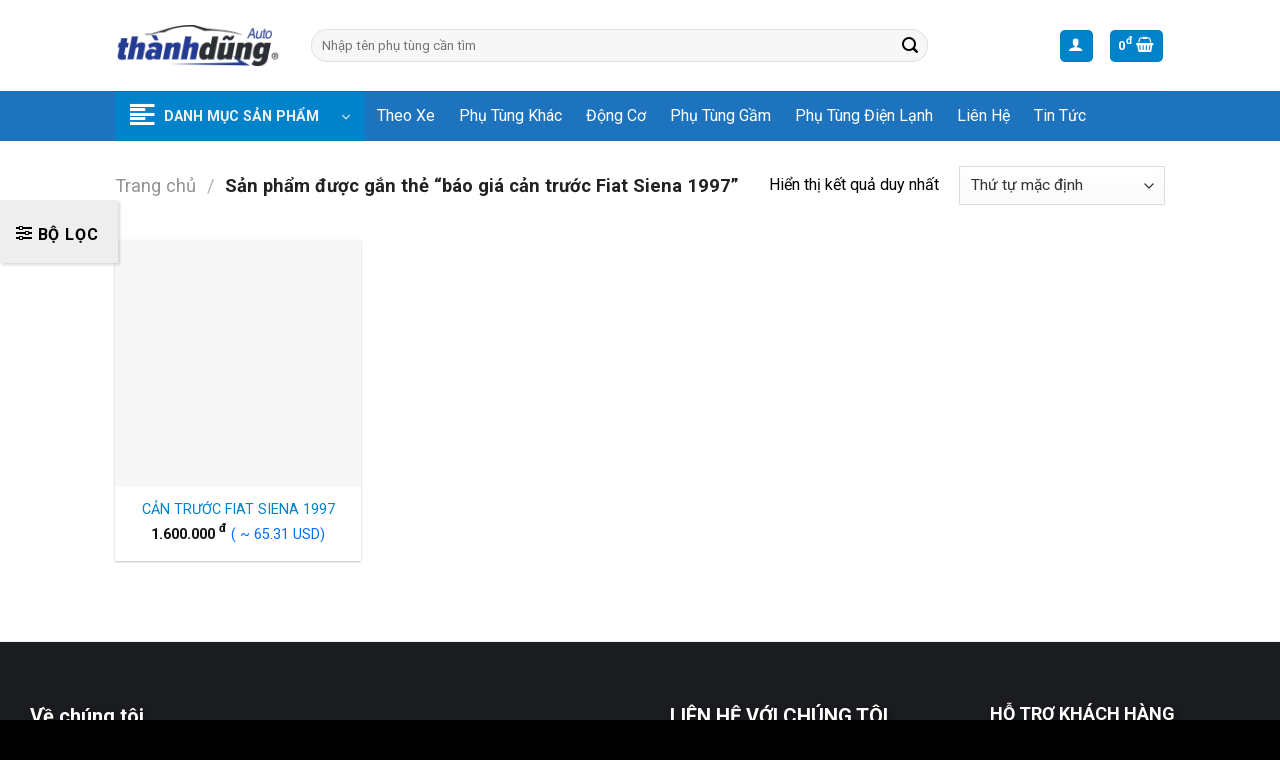

--- FILE ---
content_type: text/html; charset=UTF-8
request_url: https://phutungotouytin.vn/tu-khoa/bao-gia-can-truoc-fiat-siena-1997/
body_size: 44272
content:
<!DOCTYPE html>
<html lang="vi" class="loading-site no-js">
<head>
	<meta charset="UTF-8" />
	<link rel="profile" href="http://gmpg.org/xfn/11" />
	<link rel="pingback" href="https://phutungotouytin.vn/xmlrpc.php" />

	<script>(function(html){html.className = html.className.replace(/\bno-js\b/,'js')})(document.documentElement);</script>
<meta name='robots' content='index, follow, max-image-preview:large, max-snippet:-1, max-video-preview:-1' />
<meta name="viewport" content="width=device-width, initial-scale=1" />
	<!-- This site is optimized with the Yoast SEO Premium plugin v21.0 (Yoast SEO v21.0) - https://yoast.com/wordpress/plugins/seo/ -->
	<title>báo giá cản trước Fiat Siena 1997 - PHỤ TÙNG Ô TÔ UY TÍN [ CẬP NHẬT PHỤ TÙNG Ô TÔ 2025 ]</title>
	<link rel="canonical" href="https://phutungotouytin.vn/tu-khoa/bao-gia-can-truoc-fiat-siena-1997/" />
	<meta property="og:locale" content="vi_VN" />
	<meta property="og:type" content="article" />
	<meta property="og:title" content="Lưu trữ báo giá cản trước Fiat Siena 1997" />
	<meta property="og:url" content="https://phutungotouytin.vn/tu-khoa/bao-gia-can-truoc-fiat-siena-1997/" />
	<meta property="og:site_name" content="PHỤ TÙNG Ô TÔ UY TÍN [ CẬP NHẬT PHỤ TÙNG Ô TÔ 2025 ]" />
	<meta name="twitter:card" content="summary_large_image" />
	<script type="application/ld+json" class="yoast-schema-graph">{"@context":"https://schema.org","@graph":[{"@type":"CollectionPage","@id":"https://phutungotouytin.vn/tu-khoa/bao-gia-can-truoc-fiat-siena-1997/","url":"https://phutungotouytin.vn/tu-khoa/bao-gia-can-truoc-fiat-siena-1997/","name":"báo giá cản trước Fiat Siena 1997 - PHỤ TÙNG Ô TÔ UY TÍN [ CẬP NHẬT PHỤ TÙNG Ô TÔ 2025 ]","isPartOf":{"@id":"https://phutungotouytin.vn/#website"},"primaryImageOfPage":{"@id":"https://phutungotouytin.vn/tu-khoa/bao-gia-can-truoc-fiat-siena-1997/#primaryimage"},"image":{"@id":"https://phutungotouytin.vn/tu-khoa/bao-gia-can-truoc-fiat-siena-1997/#primaryimage"},"thumbnailUrl":"https://phutungotouytin.vn/wp-content/uploads/2024/03/z5206490785244_cba1f82830fed1dfa9c195d9c0cc2d70.jpg","breadcrumb":{"@id":"https://phutungotouytin.vn/tu-khoa/bao-gia-can-truoc-fiat-siena-1997/#breadcrumb"},"inLanguage":"vi"},{"@type":"ImageObject","inLanguage":"vi","@id":"https://phutungotouytin.vn/tu-khoa/bao-gia-can-truoc-fiat-siena-1997/#primaryimage","url":"https://phutungotouytin.vn/wp-content/uploads/2024/03/z5206490785244_cba1f82830fed1dfa9c195d9c0cc2d70.jpg","contentUrl":"https://phutungotouytin.vn/wp-content/uploads/2024/03/z5206490785244_cba1f82830fed1dfa9c195d9c0cc2d70.jpg","width":600,"height":450,"caption":"CẢN TRƯỚC FIAT SIENA 1997"},{"@type":"BreadcrumbList","@id":"https://phutungotouytin.vn/tu-khoa/bao-gia-can-truoc-fiat-siena-1997/#breadcrumb","itemListElement":[{"@type":"ListItem","position":1,"name":"Trang chủ","item":"https://phutungotouytin.vn/"},{"@type":"ListItem","position":2,"name":"báo giá cản trước Fiat Siena 1997"}]},{"@type":"WebSite","@id":"https://phutungotouytin.vn/#website","url":"https://phutungotouytin.vn/","name":"PHỤ TÙNG Ô TÔ UY TÍN [ CẬP NHẬT PHỤ TÙNG Ô TÔ 2025 ]","description":"PHỤ TÙNG Ô TÔ UY TÍN [ CẬP NHẬT PHỤ TÙNG Ô TÔ 2025 ]","potentialAction":[{"@type":"SearchAction","target":{"@type":"EntryPoint","urlTemplate":"https://phutungotouytin.vn/?s={search_term_string}"},"query-input":"required name=search_term_string"}],"inLanguage":"vi"}]}</script>
	<!-- / Yoast SEO Premium plugin. -->


<link rel='dns-prefetch' href='//cdn.jsdelivr.net' />
<link rel='dns-prefetch' href='//fonts.googleapis.com' />
<link href='https://fonts.gstatic.com' crossorigin rel='preconnect' />
<link rel='prefetch' href='https://phutungotouytin.vn/wp-content/themes/flatsome/assets/js/flatsome.js?ver=43f05e0ca79aa585a6aa' />
<link rel='prefetch' href='https://phutungotouytin.vn/wp-content/themes/flatsome/assets/js/chunk.slider.js?ver=3.17.7' />
<link rel='prefetch' href='https://phutungotouytin.vn/wp-content/themes/flatsome/assets/js/chunk.popups.js?ver=3.17.7' />
<link rel='prefetch' href='https://phutungotouytin.vn/wp-content/themes/flatsome/assets/js/chunk.tooltips.js?ver=3.17.7' />
<link rel='prefetch' href='https://phutungotouytin.vn/wp-content/themes/flatsome/assets/js/woocommerce.js?ver=1a392523165907adee6a' />
<link rel="alternate" type="application/rss+xml" title="Dòng thông tin PHỤ TÙNG Ô TÔ UY TÍN [ CẬP NHẬT PHỤ TÙNG Ô TÔ 2025 ] &raquo;" href="https://phutungotouytin.vn/feed/" />
<link rel="alternate" type="application/rss+xml" title="Dòng phản hồi PHỤ TÙNG Ô TÔ UY TÍN [ CẬP NHẬT PHỤ TÙNG Ô TÔ 2025 ] &raquo;" href="https://phutungotouytin.vn/comments/feed/" />
<link rel="alternate" type="application/rss+xml" title="Nguồn cấp PHỤ TÙNG Ô TÔ UY TÍN [ CẬP NHẬT PHỤ TÙNG Ô TÔ 2025 ] &raquo; báo giá cản trước Fiat Siena 1997 Tag" href="https://phutungotouytin.vn/tu-khoa/bao-gia-can-truoc-fiat-siena-1997/feed/" />
<style id='classic-theme-styles-inline-css' type='text/css'>
/*! This file is auto-generated */
.wp-block-button__link{color:#fff;background-color:#32373c;border-radius:9999px;box-shadow:none;text-decoration:none;padding:calc(.667em + 2px) calc(1.333em + 2px);font-size:1.125em}.wp-block-file__button{background:#32373c;color:#fff;text-decoration:none}
</style>
<link rel='stylesheet' id='contact-form-7-css' href='https://phutungotouytin.vn/wp-content/plugins/contact-form-7/includes/css/styles.css?ver=5.8' type='text/css' media='all' />
<link rel='stylesheet' id='woocommerce-quickbuy-popup-style-css' href='https://phutungotouytin.vn/wp-content/plugins/woo-quick-buy-popup/css/woocommerce-quick-buy-popup.min.css?ver=1.0.0' type='text/css' media='all' />
<style id='woocommerce-inline-inline-css' type='text/css'>
.woocommerce form .form-row .required { visibility: visible; }
</style>
<link rel='stylesheet' id='pzf-style-css' href='https://phutungotouytin.vn/wp-content/plugins/button-contact-vr/css/style.css?ver=6.3' type='text/css' media='all' />
<link rel='stylesheet' id='style-css' href='https://phutungotouytin.vn/wp-content/themes/phu-tung-o-to-uy-tin/assets/style.css?ver=6.3' type='text/css' media='all' />
<link rel='stylesheet' id='icons-css' href='https://phutungotouytin.vn/wp-content/themes/phu-tung-o-to-uy-tin/assets/icons/style.css?ver=6.3' type='text/css' media='all' />
<link rel='stylesheet' id='chamsocxe-css' href='https://phutungotouytin.vn/wp-content/themes/phu-tung-o-to-uy-tin/assets/chamsocxe.css?ver=6.3' type='text/css' media='all' />
<link rel='stylesheet' id='flatsome-main-css' href='https://phutungotouytin.vn/wp-content/themes/flatsome/assets/css/flatsome.css?ver=3.17.7' type='text/css' media='all' />
<style id='flatsome-main-inline-css' type='text/css'>
@font-face {
				font-family: "fl-icons";
				font-display: block;
				src: url(https://phutungotouytin.vn/wp-content/themes/flatsome/assets/css/icons/fl-icons.eot?v=3.17.7);
				src:
					url(https://phutungotouytin.vn/wp-content/themes/flatsome/assets/css/icons/fl-icons.eot#iefix?v=3.17.7) format("embedded-opentype"),
					url(https://phutungotouytin.vn/wp-content/themes/flatsome/assets/css/icons/fl-icons.woff2?v=3.17.7) format("woff2"),
					url(https://phutungotouytin.vn/wp-content/themes/flatsome/assets/css/icons/fl-icons.ttf?v=3.17.7) format("truetype"),
					url(https://phutungotouytin.vn/wp-content/themes/flatsome/assets/css/icons/fl-icons.woff?v=3.17.7) format("woff"),
					url(https://phutungotouytin.vn/wp-content/themes/flatsome/assets/css/icons/fl-icons.svg?v=3.17.7#fl-icons) format("svg");
			}
</style>
<link rel='stylesheet' id='flatsome-shop-css' href='https://phutungotouytin.vn/wp-content/themes/flatsome/assets/css/flatsome-shop.css?ver=3.17.7' type='text/css' media='all' />
<link rel='stylesheet' id='flatsome-googlefonts-css' href='//fonts.googleapis.com/css?family=Roboto%3Aregular%2C700%2Cregular%2C700%2Cregular&#038;display=swap&#038;ver=3.9' type='text/css' media='all' />
<script type="text/template" id="tmpl-variation-template">
	<div class="woocommerce-variation-description">{{{ data.variation.variation_description }}}</div>
	<div class="woocommerce-variation-price">{{{ data.variation.price_html }}}</div>
	<div class="woocommerce-variation-availability">{{{ data.variation.availability_html }}}</div>
</script>
<script type="text/template" id="tmpl-unavailable-variation-template">
	<p>Rất tiếc, sản phẩm này hiện không tồn tại. Hãy chọn một phương thức kết hợp khác.</p>
</script>
<script type='text/javascript' src='https://phutungotouytin.vn/wp-includes/js/jquery/jquery.min.js?ver=3.7.0' id='jquery-core-js'></script>
<script type='text/javascript' src='https://phutungotouytin.vn/wp-content/themes/phu-tung-o-to-uy-tin/assets/jquery.min.js?ver=6.3' id='jquery-local-js'></script>
<link rel="https://api.w.org/" href="https://phutungotouytin.vn/wp-json/" /><link rel="alternate" type="application/json" href="https://phutungotouytin.vn/wp-json/wp/v2/product_tag/63787" /><link rel="EditURI" type="application/rsd+xml" title="RSD" href="https://phutungotouytin.vn/xmlrpc.php?rsd" />
<!-- Global site tag (gtag.js) - Google Analytics -->
<script async src="https://www.googletagmanager.com/gtag/js?id=UA-235499298-1"></script>
<script>
  window.dataLayer = window.dataLayer || [];
  function gtag(){dataLayer.push(arguments);}
  gtag('js', new Date());
  gtag('config', 'UA-235499298-1');
</script>
<script async src="https://pagead2.googlesyndication.com/pagead/js/adsbygoogle.js?client=ca-pub-2085884927603593"
     crossorigin="anonymous"></script>
		<meta name="google-site-verification" content="a7FAJE8-lAYvNUQhCzZrHud8ZAes2PkVcmVzRTva0dg" />	<!--Start of Tawk.to Script-->
	<script type="text/javascript">
	var Tawk_API=Tawk_API||{}, Tawk_LoadStart=new Date();
	(function(){
	var s1=document.createElement("script"),s0=document.getElementsByTagName("script")[0];
	s1.async=true;
	s1.src='https://embed.tawk.to/5ca5b5466bba460528012e39/1hvosjq2i';
	s1.charset='UTF-8';
	s1.setAttribute('crossorigin','*');
	s0.parentNode.insertBefore(s1,s0);
	})();
	</script>
	<!--End of Tawk.to Script-->
		<noscript><style>.woocommerce-product-gallery{ opacity: 1 !important; }</style></noscript>
	<link rel="icon" href="https://phutungotouytin.vn/wp-content/uploads/2022/07/icon-uytin.webp" sizes="32x32" />
<link rel="icon" href="https://phutungotouytin.vn/wp-content/uploads/2022/07/icon-uytin.webp" sizes="192x192" />
<link rel="apple-touch-icon" href="https://phutungotouytin.vn/wp-content/uploads/2022/07/icon-uytin.webp" />
<meta name="msapplication-TileImage" content="https://phutungotouytin.vn/wp-content/uploads/2022/07/icon-uytin.webp" />
<style id="custom-css" type="text/css">:root {--primary-color: #0083cb;}.header-main{height: 91px}#logo img{max-height: 91px}#logo{width:166px;}.header-bottom{min-height: 40px}.header-top{min-height: 30px}.transparent .header-main{height: 30px}.transparent #logo img{max-height: 30px}.has-transparent + .page-title:first-of-type,.has-transparent + #main > .page-title,.has-transparent + #main > div > .page-title,.has-transparent + #main .page-header-wrapper:first-of-type .page-title{padding-top: 80px;}.header.show-on-scroll,.stuck .header-main{height:70px!important}.stuck #logo img{max-height: 70px!important}.search-form{ width: 83%;}.header-bg-color {background-color: rgba(255,255,255,0.9)}.header-bottom {background-color: #1e73be}.stuck .header-main .nav > li > a{line-height: 50px }.header-bottom-nav > li > a{line-height: 50px }@media (max-width: 549px) {.header-main{height: 70px}#logo img{max-height: 70px}}.nav-dropdown{font-size:100%}.nav-dropdown-has-arrow li.has-dropdown:after{border-bottom-color: #0083cb;}.nav .nav-dropdown{background-color: #0083cb}.blog-wrapper{background-color: #f7f7f7;}/* Color */.accordion-title.active, .has-icon-bg .icon .icon-inner,.logo a, .primary.is-underline, .primary.is-link, .badge-outline .badge-inner, .nav-outline > li.active> a,.nav-outline >li.active > a, .cart-icon strong,[data-color='primary'], .is-outline.primary{color: #0083cb;}/* Color !important */[data-text-color="primary"]{color: #0083cb!important;}/* Background Color */[data-text-bg="primary"]{background-color: #0083cb;}/* Background */.scroll-to-bullets a,.featured-title, .label-new.menu-item > a:after, .nav-pagination > li > .current,.nav-pagination > li > span:hover,.nav-pagination > li > a:hover,.has-hover:hover .badge-outline .badge-inner,button[type="submit"], .button.wc-forward:not(.checkout):not(.checkout-button), .button.submit-button, .button.primary:not(.is-outline),.featured-table .title,.is-outline:hover, .has-icon:hover .icon-label,.nav-dropdown-bold .nav-column li > a:hover, .nav-dropdown.nav-dropdown-bold > li > a:hover, .nav-dropdown-bold.dark .nav-column li > a:hover, .nav-dropdown.nav-dropdown-bold.dark > li > a:hover, .header-vertical-menu__opener ,.is-outline:hover, .tagcloud a:hover,.grid-tools a, input[type='submit']:not(.is-form), .box-badge:hover .box-text, input.button.alt,.nav-box > li > a:hover,.nav-box > li.active > a,.nav-pills > li.active > a ,.current-dropdown .cart-icon strong, .cart-icon:hover strong, .nav-line-bottom > li > a:before, .nav-line-grow > li > a:before, .nav-line > li > a:before,.banner, .header-top, .slider-nav-circle .flickity-prev-next-button:hover svg, .slider-nav-circle .flickity-prev-next-button:hover .arrow, .primary.is-outline:hover, .button.primary:not(.is-outline), input[type='submit'].primary, input[type='submit'].primary, input[type='reset'].button, input[type='button'].primary, .badge-inner{background-color: #0083cb;}/* Border */.nav-vertical.nav-tabs > li.active > a,.scroll-to-bullets a.active,.nav-pagination > li > .current,.nav-pagination > li > span:hover,.nav-pagination > li > a:hover,.has-hover:hover .badge-outline .badge-inner,.accordion-title.active,.featured-table,.is-outline:hover, .tagcloud a:hover,blockquote, .has-border, .cart-icon strong:after,.cart-icon strong,.blockUI:before, .processing:before,.loading-spin, .slider-nav-circle .flickity-prev-next-button:hover svg, .slider-nav-circle .flickity-prev-next-button:hover .arrow, .primary.is-outline:hover{border-color: #0083cb}.nav-tabs > li.active > a{border-top-color: #0083cb}.widget_shopping_cart_content .blockUI.blockOverlay:before { border-left-color: #0083cb }.woocommerce-checkout-review-order .blockUI.blockOverlay:before { border-left-color: #0083cb }/* Fill */.slider .flickity-prev-next-button:hover svg,.slider .flickity-prev-next-button:hover .arrow{fill: #0083cb;}/* Focus */.primary:focus-visible, .submit-button:focus-visible, button[type="submit"]:focus-visible { outline-color: #0083cb!important; }/* Background Color */[data-icon-label]:after, .secondary.is-underline:hover,.secondary.is-outline:hover,.icon-label,.button.secondary:not(.is-outline),.button.alt:not(.is-outline), .badge-inner.on-sale, .button.checkout, .single_add_to_cart_button, .current .breadcrumb-step{ background-color:#0083cb; }[data-text-bg="secondary"]{background-color: #0083cb;}/* Color */.secondary.is-underline,.secondary.is-link, .secondary.is-outline,.stars a.active, .star-rating:before, .woocommerce-page .star-rating:before,.star-rating span:before, .color-secondary{color: #0083cb}/* Color !important */[data-text-color="secondary"]{color: #0083cb!important;}/* Border */.secondary.is-outline:hover{border-color:#0083cb}/* Focus */.secondary:focus-visible, .alt:focus-visible { outline-color: #0083cb!important; }.success.is-underline:hover,.success.is-outline:hover,.success{background-color: #329932}.success-color, .success.is-link, .success.is-outline{color: #329932;}.success-border{border-color: #329932!important;}/* Color !important */[data-text-color="success"]{color: #329932!important;}/* Background Color */[data-text-bg="success"]{background-color: #329932;}.alert.is-underline:hover,.alert.is-outline:hover,.alert{background-color: #dd3333}.alert.is-link, .alert.is-outline, .color-alert{color: #dd3333;}/* Color !important */[data-text-color="alert"]{color: #dd3333!important;}/* Background Color */[data-text-bg="alert"]{background-color: #dd3333;}body{color: #000000}h1,h2,h3,h4,h5,h6,.heading-font{color: #000000;}body{font-size: 100%;}@media screen and (max-width: 549px){body{font-size: 100%;}}body{font-family: Roboto, sans-serif;}body {font-weight: 400;font-style: normal;}.nav > li > a {font-family: Roboto, sans-serif;}.mobile-sidebar-levels-2 .nav > li > ul > li > a {font-family: Roboto, sans-serif;}.nav > li > a,.mobile-sidebar-levels-2 .nav > li > ul > li > a {font-weight: 700;font-style: normal;}h1,h2,h3,h4,h5,h6,.heading-font, .off-canvas-center .nav-sidebar.nav-vertical > li > a{font-family: Roboto, sans-serif;}h1,h2,h3,h4,h5,h6,.heading-font,.banner h1,.banner h2 {font-weight: 700;font-style: normal;}.alt-font{font-family: Roboto, sans-serif;}.alt-font {font-weight: 400!important;font-style: normal!important;}.breadcrumbs{text-transform: none;}button,.button{text-transform: none;}.nav > li > a, .links > li > a{text-transform: none;}.section-title span{text-transform: none;}h3.widget-title,span.widget-title{text-transform: none;}.header:not(.transparent) .header-bottom-nav.nav > li > a{color: #ffffff;}.header:not(.transparent) .header-bottom-nav.nav > li > a:hover,.header:not(.transparent) .header-bottom-nav.nav > li.active > a,.header:not(.transparent) .header-bottom-nav.nav > li.current > a,.header:not(.transparent) .header-bottom-nav.nav > li > a.active,.header:not(.transparent) .header-bottom-nav.nav > li > a.current{color: #333333;}.header-bottom-nav.nav-line-bottom > li > a:before,.header-bottom-nav.nav-line-grow > li > a:before,.header-bottom-nav.nav-line > li > a:before,.header-bottom-nav.nav-box > li > a:hover,.header-bottom-nav.nav-box > li.active > a,.header-bottom-nav.nav-pills > li > a:hover,.header-bottom-nav.nav-pills > li.active > a{color:#FFF!important;background-color: #333333;}a{color: #0083cb;}a:hover{color: #333333;}.tagcloud a:hover{border-color: #333333;background-color: #333333;}.current .breadcrumb-step, [data-icon-label]:after, .button#place_order,.button.checkout,.checkout-button,.single_add_to_cart_button.button{background-color: #0083cb!important }.has-equal-box-heights .box-image {padding-top: 100%;}.badge-inner.on-sale{background-color: #dd9933}ins .woocommerce-Price-amount { color: #0083cb; }@media screen and (min-width: 550px){.products .box-vertical .box-image{min-width: 247px!important;width: 247px!important;}}.absolute-footer, html{background-color: #000000}button[name='update_cart'] { display: none; }.nav-vertical-fly-out > li + li {border-top-width: 1px; border-top-style: solid;}.label-new.menu-item > a:after{content:"New";}.label-hot.menu-item > a:after{content:"Hot";}.label-sale.menu-item > a:after{content:"Sale";}.label-popular.menu-item > a:after{content:"Popular";}</style>		<style type="text/css" id="wp-custom-css">
			b, strong{
	font-weight: bold !important;
}
#menu-vertical-menu .sub-menu{
	background: #fff !important;
	width: 100vh;
	display: flex;
	flex-wrap: wrap;
	gap: 10px;
	flex-direction: flex-start;
	justify-content: flex-start;
	align-content: flex-start;
}
#menu-vertical-menu > li > a{
	font-weight: 500 !important;
	padding-left: 1rem;
}
#menu-vertical-menu a{
		color: blue !important;
}
#menu-vertical-menu .sub-menu li{
	width: 40%;
	border-bottom: 1px solid #f2f2f2;
}
#menu-vertical-menu a,
#menu-vertical-menu .sub-menu a{
	color: #111;
	padding:0 0.5rem 0 0.5rem;
	font-size: 0.9rem;
}

#menu-vertical-menu li,
#menu-vertical-menu .sub-menu li{
	height: 32px;
	line-height: 32px;
	padding: 0 !important;
	font-size: 1rem;
}
.off-canvas.off-canvas-left .mfp-content{
	background: #fff;
	opacity: 1;
	z-index: 999999;
	width: 80%;
}
.off-canvas.off-canvas-left .mfp-content a{
	font-size: 1rem;
	color: blue;
}

		</style>
		</head>

<body class="archive tax-product_tag term-bao-gia-can-truoc-fiat-siena-1997 term-63787 theme-flatsome woocommerce woocommerce-page woocommerce-no-js lightbox">


<a class="skip-link screen-reader-text" href="#main">Skip to content</a>

<div id="wrapper">

	
	<header id="header" class="header has-sticky sticky-jump">
		<div class="header-wrapper">
			<div id="masthead" class="header-main hide-for-sticky">
      <div class="header-inner flex-row container logo-left medium-logo-center" role="navigation">

          <!-- Logo -->
          <div id="logo" class="flex-col logo">
            
<!-- Header logo -->
<a href="https://phutungotouytin.vn/" title="PHỤ TÙNG Ô TÔ UY TÍN [ CẬP NHẬT PHỤ TÙNG Ô TÔ 2025 ] - PHỤ TÙNG Ô TÔ UY TÍN [ CẬP NHẬT PHỤ TÙNG Ô TÔ 2025 ]" rel="home">
		<img width="360" height="92" src="https://phutungotouytin.vn/wp-content/uploads/2023/01/phu-tung-oto-uy-tin-logo-vtdevs-2023.webp" class="header_logo header-logo" alt="PHỤ TÙNG Ô TÔ UY TÍN [ CẬP NHẬT PHỤ TÙNG Ô TÔ 2025 ]"/><img  width="360" height="92" src="https://phutungotouytin.vn/wp-content/uploads/2023/01/phu-tung-oto-uy-tin-logo-vtdevs-2023.webp" class="header-logo-dark" alt="PHỤ TÙNG Ô TÔ UY TÍN [ CẬP NHẬT PHỤ TÙNG Ô TÔ 2025 ]"/></a>
          </div>

          <!-- Mobile Left Elements -->
          <div class="flex-col show-for-medium flex-left">
            <ul class="mobile-nav nav nav-left ">
              <li class="nav-icon has-icon">
  		<a href="#" data-open="#main-menu" data-pos="left" data-bg="main-menu-overlay" data-color="" class="is-small" aria-label="Menu" aria-controls="main-menu" aria-expanded="false">

		  <i class="icon-menu" ></i>
		  		</a>
	</li>
            </ul>
          </div>

          <!-- Left Elements -->
          <div class="flex-col hide-for-medium flex-left
            flex-grow">
            <ul class="header-nav header-nav-main nav nav-left  nav-uppercase" >
              <li class="header-search-form search-form html relative has-icon">
	<div class="header-search-form-wrapper">
		<div class="searchform-wrapper ux-search-box relative form-flat is-normal"><form role="search" method="get" class="searchform" action="https://phutungotouytin.vn/">
	<div class="flex-row relative">
						<div class="flex-col flex-grow">
			<label class="screen-reader-text" for="woocommerce-product-search-field-0">Tìm kiếm:</label>
			<input type="search" id="woocommerce-product-search-field-0" class="search-field mb-0" placeholder="Nhập tên phụ tùng cần tìm" value="" name="s" />
			<input type="hidden" name="post_type" value="product" />
					</div>
		<div class="flex-col">
			<button type="submit" value="Tìm kiếm" class="ux-search-submit submit-button secondary button  icon mb-0" aria-label="Submit">
				<i class="icon-search" ></i>			</button>
		</div>
	</div>
	<div class="live-search-results text-left z-top"></div>
</form>
</div>	</div>
</li>
            </ul>
          </div>

          <!-- Right Elements -->
          <div class="flex-col hide-for-medium flex-right">
            <ul class="header-nav header-nav-main nav nav-right  nav-uppercase">
              <li class="account-item has-icon
    "
>
<div class="header-button">
<a href="https://phutungotouytin.vn/my-account/"
    class="nav-top-link nav-top-not-logged-in icon primary button round is-small"
    data-open="#login-form-popup"  >
  <i class="icon-user" ></i>
</a>

</div>

</li>
<li class="cart-item has-icon has-dropdown">
<div class="header-button">
<a href="https://phutungotouytin.vn/cart/" title="Giỏ hàng" class="header-cart-link icon primary button round is-small">


<span class="header-cart-title">
          <span class="cart-price"><span class="woocommerce-Price-amount amount"><bdi>0<span class="woocommerce-Price-currencySymbol"> <sup>đ</sup></span></bdi></span></span>
  </span>

    <i class="icon-shopping-basket"
    data-icon-label="0">
  </i>
  </a>
</div>
 <ul class="nav-dropdown nav-dropdown-default dark">
    <li class="html widget_shopping_cart">
      <div class="widget_shopping_cart_content">
        

	<p class="woocommerce-mini-cart__empty-message">Chưa có sản phẩm trong giỏ hàng.</p>


      </div>
    </li>
     </ul>

</li>
            </ul>
          </div>

          <!-- Mobile Right Elements -->
          <div class="flex-col show-for-medium flex-right">
            <ul class="mobile-nav nav nav-right ">
              <li class="cart-item has-icon">

<div class="header-button">      <a href="https://phutungotouytin.vn/cart/" class="header-cart-link off-canvas-toggle nav-top-link icon primary button round is-small" data-open="#cart-popup" data-class="off-canvas-cart" title="Giỏ hàng" data-pos="right">
  
    <i class="icon-shopping-basket"
    data-icon-label="0">
  </i>
  </a>
</div>

  <!-- Cart Sidebar Popup -->
  <div id="cart-popup" class="mfp-hide widget_shopping_cart">
  <div class="cart-popup-inner inner-padding">
      <div class="cart-popup-title text-center">
          <h4 class="uppercase">Giỏ hàng</h4>
          <div class="is-divider"></div>
      </div>
      <div class="widget_shopping_cart_content">
          

	<p class="woocommerce-mini-cart__empty-message">Chưa có sản phẩm trong giỏ hàng.</p>


      </div>
             <div class="cart-sidebar-content relative"></div>  </div>
  </div>

</li>
            </ul>
          </div>

      </div>

            <div class="container"><div class="top-divider full-width"></div></div>
      </div>
<div id="wide-nav" class="header-bottom wide-nav nav-dark hide-for-medium">
    <div class="flex-row container">

                        <div class="flex-col hide-for-medium flex-left">
                <ul class="nav header-nav header-bottom-nav nav-left  nav-box nav-size-large">
                    
<li class="header-vertical-menu" role="navigation">
	<div class="header-vertical-menu__opener dark">
					<span class="header-vertical-menu__icon">
				<i class="icon-menu" ></i>			</span>
				<span class="header-vertical-menu__title">
						DANH MỤC SẢN PHẨM		</span>
		<i class="icon-angle-down" ></i>	</div>
	<div class="header-vertical-menu__fly-out has-shadow">
		<div class="menu-vertical-menu-container"><ul id="menu-vertical-menu" class="ux-nav-vertical-menu nav-vertical-fly-out"><li id="menu-item-403421" class="menu-item menu-item-type-taxonomy menu-item-object-phanloai menu-item-has-children menu-item-403421 menu-item-design-default has-dropdown"><a href="https://phutungotouytin.vn/phanloai/cam-bien-o-to/" class="nav-top-link" aria-expanded="false" aria-haspopup="menu">Cảm biến ô tô<i class="icon-angle-down" ></i></a>
<ul class="sub-menu nav-dropdown nav-dropdown-default dark">
	<li id="menu-item-403422" class="menu-item menu-item-type-taxonomy menu-item-object-phanloai menu-item-403422"><a href="https://phutungotouytin.vn/phanloai/cam-bien-ap-suat-dau/">Cảm biến áp suất dầu</a></li>
	<li id="menu-item-403423" class="menu-item menu-item-type-taxonomy menu-item-object-phanloai menu-item-403423"><a href="https://phutungotouytin.vn/phanloai/cam-bien-ap-suat-ga/">Cảm biến áp suất ga</a></li>
	<li id="menu-item-403424" class="menu-item menu-item-type-taxonomy menu-item-object-phanloai menu-item-403424"><a href="https://phutungotouytin.vn/phanloai/cam-bien-ap-suat-lop/">Cảm biến áp suất lốp</a></li>
	<li id="menu-item-403425" class="menu-item menu-item-type-taxonomy menu-item-object-phanloai menu-item-403425"><a href="https://phutungotouytin.vn/phanloai/cam-bien-do-cao/">Cảm biến độ cao</a></li>
	<li id="menu-item-403426" class="menu-item menu-item-type-taxonomy menu-item-object-phanloai menu-item-403426"><a href="https://phutungotouytin.vn/phanloai/cam-bien-kich-no/">Cảm biến kích nổ</a></li>
	<li id="menu-item-403427" class="menu-item menu-item-type-taxonomy menu-item-object-phanloai menu-item-403427"><a href="https://phutungotouytin.vn/phanloai/cam-bien-lui/">Cảm biến lùi</a></li>
	<li id="menu-item-403428" class="menu-item menu-item-type-taxonomy menu-item-object-phanloai menu-item-403428"><a href="https://phutungotouytin.vn/phanloai/cam-bien-muc-nuoc-rua-kinh/">Cảm biến mực nước rửa kính</a></li>
	<li id="menu-item-403429" class="menu-item menu-item-type-taxonomy menu-item-object-phanloai menu-item-403429"><a href="https://phutungotouytin.vn/phanloai/cam-bien-nhiet-do-ngoai-troi/">Cảm biến nhiệt độ ngoài trời</a></li>
	<li id="menu-item-403430" class="menu-item menu-item-type-taxonomy menu-item-object-phanloai menu-item-403430"><a href="https://phutungotouytin.vn/phanloai/cam-bien-rail-thanh-ray-nhien-lieu/">Cảm biến rail thanh ray nhiên liệu</a></li>
	<li id="menu-item-403431" class="menu-item menu-item-type-taxonomy menu-item-object-phanloai menu-item-403431"><a href="https://phutungotouytin.vn/phanloai/cam-bien-truc-cam/">Cảm biến trục cam</a></li>
	<li id="menu-item-403432" class="menu-item menu-item-type-taxonomy menu-item-object-phanloai menu-item-403432"><a href="https://phutungotouytin.vn/phanloai/cam-bien-truc-co/">Cảm biến trục cơ</a></li>
	<li id="menu-item-403433" class="menu-item menu-item-type-taxonomy menu-item-object-phanloai menu-item-403433"><a href="https://phutungotouytin.vn/phanloai/cam-bien-va-cham/">Cảm biến va chạm</a></li>
	<li id="menu-item-403434" class="menu-item menu-item-type-taxonomy menu-item-object-phanloai menu-item-403434"><a href="https://phutungotouytin.vn/phanloai/cam-bien-vong-tua-may/">Cảm biến vòng tua máy</a></li>
</ul>
</li>
<li id="menu-item-403435" class="menu-item menu-item-type-taxonomy menu-item-object-phanloai menu-item-has-children menu-item-403435 menu-item-design-default has-dropdown"><a href="https://phutungotouytin.vn/phanloai/chan-bun/" class="nav-top-link" aria-expanded="false" aria-haspopup="menu">Chắn bùn<i class="icon-angle-down" ></i></a>
<ul class="sub-menu nav-dropdown nav-dropdown-default dark">
	<li id="menu-item-403436" class="menu-item menu-item-type-taxonomy menu-item-object-phanloai menu-item-403436"><a href="https://phutungotouytin.vn/phanloai/chan-bun-banh/">Chắn bùn bánh</a></li>
	<li id="menu-item-403437" class="menu-item menu-item-type-taxonomy menu-item-object-phanloai menu-item-403437"><a href="https://phutungotouytin.vn/phanloai/chan-bun-dong-co/">Chắn bùn động cơ</a></li>
	<li id="menu-item-403438" class="menu-item menu-item-type-taxonomy menu-item-object-phanloai menu-item-403438"><a href="https://phutungotouytin.vn/phanloai/chan-bun-ket-nuoc/">Chắn bùn két nước</a></li>
	<li id="menu-item-403439" class="menu-item menu-item-type-taxonomy menu-item-object-phanloai menu-item-403439"><a href="https://phutungotouytin.vn/phanloai/chan-bun-long-de/">Chắn bùn lòng dè</a></li>
	<li id="menu-item-403440" class="menu-item menu-item-type-taxonomy menu-item-object-phanloai menu-item-403440"><a href="https://phutungotouytin.vn/phanloai/oc-vit-chan-bun/">Ốc vít chắn bùn</a></li>
</ul>
</li>
<li id="menu-item-403441" class="menu-item menu-item-type-taxonomy menu-item-object-phanloai menu-item-has-children menu-item-403441 menu-item-design-default has-dropdown"><a href="https://phutungotouytin.vn/phanloai/chua-phan-loai/" class="nav-top-link" aria-expanded="false" aria-haspopup="menu">Chưa phân loại<i class="icon-angle-down" ></i></a>
<ul class="sub-menu nav-dropdown nav-dropdown-default dark">
	<li id="menu-item-403442" class="menu-item menu-item-type-taxonomy menu-item-object-phanloai menu-item-403442"><a href="https://phutungotouytin.vn/phanloai/ac-quy/">Ắc quy</a></li>
	<li id="menu-item-403443" class="menu-item menu-item-type-taxonomy menu-item-object-phanloai menu-item-403443"><a href="https://phutungotouytin.vn/phanloai/ang-ten/">Ăng ten</a></li>
	<li id="menu-item-403444" class="menu-item menu-item-type-taxonomy menu-item-object-phanloai menu-item-403444"><a href="https://phutungotouytin.vn/phanloai/bu-long/">Bu lông</a></li>
	<li id="menu-item-403445" class="menu-item menu-item-type-taxonomy menu-item-object-phanloai menu-item-403445"><a href="https://phutungotouytin.vn/phanloai/cam-bien-ac-quy/">Cảm biến ắc quy</a></li>
	<li id="menu-item-403446" class="menu-item menu-item-type-taxonomy menu-item-object-phanloai menu-item-403446"><a href="https://phutungotouytin.vn/phanloai/cap-treo-lop-du-phong/">Cáp treo lốp dự phòng</a></li>
	<li id="menu-item-403447" class="menu-item menu-item-type-taxonomy menu-item-object-phanloai menu-item-403447"><a href="https://phutungotouytin.vn/phanloai/che-hoa-khi/">Chế hòa khí</a></li>
	<li id="menu-item-403448" class="menu-item menu-item-type-taxonomy menu-item-object-phanloai menu-item-403448"><a href="https://phutungotouytin.vn/phanloai/dau-hop-so/">Dầu hộp số</a></li>
	<li id="menu-item-403449" class="menu-item menu-item-type-taxonomy menu-item-object-phanloai menu-item-403449"><a href="https://phutungotouytin.vn/phanloai/day-con/">Dây côn</a></li>
	<li id="menu-item-403450" class="menu-item menu-item-type-taxonomy menu-item-object-phanloai menu-item-403450"><a href="https://phutungotouytin.vn/phanloai/nap-trang-tri-mat-may/">Nắp trang trí mặt máy</a></li>
	<li id="menu-item-403451" class="menu-item menu-item-type-taxonomy menu-item-object-phanloai menu-item-403451"><a href="https://phutungotouytin.vn/phanloai/tac-ke/">Tắc kê</a></li>
	<li id="menu-item-403452" class="menu-item menu-item-type-taxonomy menu-item-object-phanloai menu-item-403452"><a href="https://phutungotouytin.vn/phanloai/tuy-o-hoi-dau/">Tuy ô hồi dầu</a></li>
</ul>
</li>
<li id="menu-item-403453" class="menu-item menu-item-type-taxonomy menu-item-object-phanloai menu-item-has-children menu-item-403453 menu-item-design-default has-dropdown"><a href="https://phutungotouytin.vn/phanloai/cong-tac-o-to/" class="nav-top-link" aria-expanded="false" aria-haspopup="menu">Công tắc ô tô<i class="icon-angle-down" ></i></a>
<ul class="sub-menu nav-dropdown nav-dropdown-default dark">
	<li id="menu-item-403454" class="menu-item menu-item-type-taxonomy menu-item-object-phanloai menu-item-403454"><a href="https://phutungotouytin.vn/phanloai/cong-tac-chinh-guong/">Công tắc chỉnh gương</a></li>
	<li id="menu-item-403455" class="menu-item menu-item-type-taxonomy menu-item-object-phanloai menu-item-403455"><a href="https://phutungotouytin.vn/phanloai/cong-tac-cruise-control/">Công tắc Cruise Control</a></li>
	<li id="menu-item-403456" class="menu-item menu-item-type-taxonomy menu-item-object-phanloai menu-item-403456"><a href="https://phutungotouytin.vn/phanloai/cong-tac-dung-khan-cap/">Công tắc dừng khẩn cấp</a></li>
	<li id="menu-item-403457" class="menu-item menu-item-type-taxonomy menu-item-object-phanloai menu-item-403457"><a href="https://phutungotouytin.vn/phanloai/cong-tac-di-so/">Công tắc đi số</a></li>
	<li id="menu-item-403458" class="menu-item menu-item-type-taxonomy menu-item-object-phanloai menu-item-403458"><a href="https://phutungotouytin.vn/phanloai/cong-tac-dieu-khien-dieu-hoa/">Công tắc điều khiển điều hòa</a></li>
	<li id="menu-item-403459" class="menu-item menu-item-type-taxonomy menu-item-object-phanloai menu-item-403459"><a href="https://phutungotouytin.vn/phanloai/cong-tac-len-kinh/">Công tắc lên kính</a></li>
	<li id="menu-item-403460" class="menu-item menu-item-type-taxonomy menu-item-object-phanloai menu-item-403460"><a href="https://phutungotouytin.vn/phanloai/cong-tac-mo-nap-binh-xang/">Công tắc mở nắp bình xăng</a></li>
	<li id="menu-item-403461" class="menu-item menu-item-type-taxonomy menu-item-object-phanloai menu-item-403461"><a href="https://phutungotouytin.vn/phanloai/cong-tac-mo-nap-capo/">Công tắc mở nắp capo</a></li>
	<li id="menu-item-403462" class="menu-item menu-item-type-taxonomy menu-item-object-phanloai menu-item-403462"><a href="https://phutungotouytin.vn/phanloai/cong-tac-pha-cos/">Công tắc pha cos</a></li>
	<li id="menu-item-403463" class="menu-item menu-item-type-taxonomy menu-item-object-phanloai menu-item-403463"><a href="https://phutungotouytin.vn/phanloai/cong-tac-phanh-tay/">Công tắc phanh tay</a></li>
	<li id="menu-item-403464" class="menu-item menu-item-type-taxonomy menu-item-object-phanloai menu-item-403464"><a href="https://phutungotouytin.vn/phanloai/cong-tac-say-kinh/">Công tắc sấy kính</a></li>
	<li id="menu-item-403465" class="menu-item menu-item-type-taxonomy menu-item-object-phanloai menu-item-403465"><a href="https://phutungotouytin.vn/phanloai/cong-tac-vo-lang/">Công tắc vô lăng</a></li>
	<li id="menu-item-403466" class="menu-item menu-item-type-taxonomy menu-item-object-phanloai menu-item-403466"><a href="https://phutungotouytin.vn/phanloai/op-cong-tac/">Ốp công tắc</a></li>
</ul>
</li>
<li id="menu-item-403467" class="menu-item menu-item-type-taxonomy menu-item-object-phanloai menu-item-has-children menu-item-403467 menu-item-design-default has-dropdown"><a href="https://phutungotouytin.vn/phanloai/gioang-o-to/" class="nav-top-link" aria-expanded="false" aria-haspopup="menu">Gioăng ô tô<i class="icon-angle-down" ></i></a>
<ul class="sub-menu nav-dropdown nav-dropdown-default dark">
	<li id="menu-item-403468" class="menu-item menu-item-type-taxonomy menu-item-object-phanloai menu-item-403468"><a href="https://phutungotouytin.vn/phanloai/gioang-bugi/">Gioăng bugi</a></li>
	<li id="menu-item-403469" class="menu-item menu-item-type-taxonomy menu-item-object-phanloai menu-item-403469"><a href="https://phutungotouytin.vn/phanloai/gioang-canh-cua/">Gioăng cánh cửa</a></li>
	<li id="menu-item-403470" class="menu-item menu-item-type-taxonomy menu-item-object-phanloai menu-item-403470"><a href="https://phutungotouytin.vn/phanloai/gioang-co-bo/">Gioăng cổ bô</a></li>
	<li id="menu-item-403471" class="menu-item menu-item-type-taxonomy menu-item-object-phanloai menu-item-403471"><a href="https://phutungotouytin.vn/phanloai/gioang-co-xa/">Gioăng cổ xả</a></li>
	<li id="menu-item-403472" class="menu-item menu-item-type-taxonomy menu-item-object-phanloai menu-item-403472"><a href="https://phutungotouytin.vn/phanloai/gioang-cop-hau/">Gioăng cốp hậu</a></li>
	<li id="menu-item-403473" class="menu-item menu-item-type-taxonomy menu-item-object-phanloai menu-item-403473"><a href="https://phutungotouytin.vn/phanloai/gioang-dai-tu/">Gioăng đại tu</a></li>
	<li id="menu-item-403474" class="menu-item menu-item-type-taxonomy menu-item-object-phanloai menu-item-403474"><a href="https://phutungotouytin.vn/phanloai/gioang-gian-co/">Gioăng giàn cò</a></li>
	<li id="menu-item-403475" class="menu-item menu-item-type-taxonomy menu-item-object-phanloai menu-item-403475"><a href="https://phutungotouytin.vn/phanloai/gioang-ket-sinh-han/">Gioăng két sinh hàn</a></li>
	<li id="menu-item-403476" class="menu-item menu-item-type-taxonomy menu-item-object-phanloai menu-item-403476"><a href="https://phutungotouytin.vn/phanloai/gioang-kinh-chan-gio/">Gioăng kính chắn gió</a></li>
	<li id="menu-item-403477" class="menu-item menu-item-type-taxonomy menu-item-object-phanloai menu-item-403477"><a href="https://phutungotouytin.vn/phanloai/gioang-len-xuong-kinh/">Gioăng lên xuống kính</a></li>
	<li id="menu-item-403478" class="menu-item menu-item-type-taxonomy menu-item-object-phanloai menu-item-403478"><a href="https://phutungotouytin.vn/phanloai/gioang-mat-may/">Gioăng mặt máy</a></li>
	<li id="menu-item-403479" class="menu-item menu-item-type-taxonomy menu-item-object-phanloai menu-item-403479"><a href="https://phutungotouytin.vn/phanloai/gioang-mep-capo/">Gioăng mép capo</a></li>
	<li id="menu-item-403480" class="menu-item menu-item-type-taxonomy menu-item-object-phanloai menu-item-403480"><a href="https://phutungotouytin.vn/phanloai/gioang-than-xe/">Gioăng thân xe</a></li>
	<li id="menu-item-403481" class="menu-item menu-item-type-taxonomy menu-item-object-phanloai menu-item-403481"><a href="https://phutungotouytin.vn/phanloai/phot-dau-truc-co/">Phớt đầu trục cơ</a></li>
	<li id="menu-item-403482" class="menu-item menu-item-type-taxonomy menu-item-object-phanloai menu-item-403482"><a href="https://phutungotouytin.vn/phanloai/phot-git/">Phớt git</a></li>
</ul>
</li>
<li id="menu-item-403483" class="menu-item menu-item-type-taxonomy menu-item-object-phanloai menu-item-has-children menu-item-403483 menu-item-design-default has-dropdown"><a href="https://phutungotouytin.vn/phanloai/he-thong-am-thanh/" class="nav-top-link" aria-expanded="false" aria-haspopup="menu">Hệ thống âm thanh<i class="icon-angle-down" ></i></a>
<ul class="sub-menu nav-dropdown nav-dropdown-default dark">
	<li id="menu-item-403484" class="menu-item menu-item-type-taxonomy menu-item-object-phanloai menu-item-403484"><a href="https://phutungotouytin.vn/phanloai/hop-dieu-khien-am-thanh/">Hộp điều khiển âm thanh</a></li>
	<li id="menu-item-403485" class="menu-item menu-item-type-taxonomy menu-item-object-phanloai menu-item-403485"><a href="https://phutungotouytin.vn/phanloai/loa-canh-cua/">Loa cánh cửa</a></li>
	<li id="menu-item-403486" class="menu-item menu-item-type-taxonomy menu-item-object-phanloai menu-item-403486"><a href="https://phutungotouytin.vn/phanloai/loa-trung-tam/">Loa trung tâm</a></li>
	<li id="menu-item-403487" class="menu-item menu-item-type-taxonomy menu-item-object-phanloai menu-item-403487"><a href="https://phutungotouytin.vn/phanloai/man-hinh-o-to/">Màn hình ô tô</a></li>
</ul>
</li>
<li id="menu-item-403488" class="menu-item menu-item-type-taxonomy menu-item-object-phanloai menu-item-has-children menu-item-403488 menu-item-design-default has-dropdown"><a href="https://phutungotouytin.vn/phanloai/he-thong-an-toan/" class="nav-top-link" aria-expanded="false" aria-haspopup="menu">Hệ thống an toàn<i class="icon-angle-down" ></i></a>
<ul class="sub-menu nav-dropdown nav-dropdown-default dark">
	<li id="menu-item-403489" class="menu-item menu-item-type-taxonomy menu-item-object-phanloai menu-item-403489"><a href="https://phutungotouytin.vn/phanloai/cam-bien-kich-no-tui-khi/">Cảm biến kích nổ túi khí</a></li>
	<li id="menu-item-403490" class="menu-item menu-item-type-taxonomy menu-item-object-phanloai menu-item-403490"><a href="https://phutungotouytin.vn/phanloai/day-dai-an-toan/">Dây đai an toàn</a></li>
	<li id="menu-item-403491" class="menu-item menu-item-type-taxonomy menu-item-object-phanloai menu-item-403491"><a href="https://phutungotouytin.vn/phanloai/hop-dieu-khien-tui-khi/">Hộp điều khiển túi khí</a></li>
	<li id="menu-item-403492" class="menu-item menu-item-type-taxonomy menu-item-object-phanloai menu-item-403492"><a href="https://phutungotouytin.vn/phanloai/tui-khi-dau-goi/">Túi khí đầu gối</a></li>
	<li id="menu-item-403493" class="menu-item menu-item-type-taxonomy menu-item-object-phanloai menu-item-403493"><a href="https://phutungotouytin.vn/phanloai/tui-khi-rem/">Túi khí rèm</a></li>
	<li id="menu-item-403494" class="menu-item menu-item-type-taxonomy menu-item-object-phanloai menu-item-403494"><a href="https://phutungotouytin.vn/phanloai/tui-khi-tap-lo/">Túi khí táp lô</a></li>
	<li id="menu-item-403495" class="menu-item menu-item-type-taxonomy menu-item-object-phanloai menu-item-403495"><a href="https://phutungotouytin.vn/phanloai/tui-khi-vo-lang/">Túi khí vô lăng</a></li>
</ul>
</li>
<li id="menu-item-403496" class="menu-item menu-item-type-taxonomy menu-item-object-phanloai menu-item-has-children menu-item-403496 menu-item-design-default has-dropdown"><a href="https://phutungotouytin.vn/phanloai/he-thong-dien-dien-tu/" class="nav-top-link" aria-expanded="false" aria-haspopup="menu">Hệ thống điện, điện tử<i class="icon-angle-down" ></i></a>
<ul class="sub-menu nav-dropdown nav-dropdown-default dark">
	<li id="menu-item-403497" class="menu-item menu-item-type-taxonomy menu-item-object-phanloai menu-item-403497"><a href="https://phutungotouytin.vn/phanloai/balast-den-pha/">Balast đèn pha</a></li>
	<li id="menu-item-403498" class="menu-item menu-item-type-taxonomy menu-item-object-phanloai menu-item-403498"><a href="https://phutungotouytin.vn/phanloai/bong-den-pha/">Bóng đèn pha</a></li>
	<li id="menu-item-403499" class="menu-item menu-item-type-taxonomy menu-item-object-phanloai menu-item-403499"><a href="https://phutungotouytin.vn/phanloai/cau-chi/">Cầu chì</a></li>
	<li id="menu-item-403500" class="menu-item menu-item-type-taxonomy menu-item-object-phanloai menu-item-403500"><a href="https://phutungotouytin.vn/phanloai/day-dien-cau-chi/">Dây điện cầu chì</a></li>
	<li id="menu-item-403501" class="menu-item menu-item-type-taxonomy menu-item-object-phanloai menu-item-403501"><a href="https://phutungotouytin.vn/phanloai/day-dien-dong-co/">Dây điện động cơ</a></li>
	<li id="menu-item-403502" class="menu-item menu-item-type-taxonomy menu-item-object-phanloai menu-item-403502"><a href="https://phutungotouytin.vn/phanloai/hop-bcm/">Hộp BCM</a></li>
	<li id="menu-item-403503" class="menu-item menu-item-type-taxonomy menu-item-object-phanloai menu-item-403503"><a href="https://phutungotouytin.vn/phanloai/hop-dieu-khien-suoi-ghe/">Hộp điều khiển sưởi ghế</a></li>
	<li id="menu-item-403504" class="menu-item menu-item-type-taxonomy menu-item-object-phanloai menu-item-403504"><a href="https://phutungotouytin.vn/phanloai/hop-ecu/">Hộp ECU</a></li>
	<li id="menu-item-403505" class="menu-item menu-item-type-taxonomy menu-item-object-phanloai menu-item-403505"><a href="https://phutungotouytin.vn/phanloai/hop-pcm/">Hộp PCM</a></li>
	<li id="menu-item-403506" class="menu-item menu-item-type-taxonomy menu-item-object-phanloai menu-item-403506"><a href="https://phutungotouytin.vn/phanloai/ro-le-cau-chi/">Rơ le cầu chì</a></li>
	<li id="menu-item-403507" class="menu-item menu-item-type-taxonomy menu-item-object-phanloai menu-item-403507"><a href="https://phutungotouytin.vn/phanloai/ro-le-den-pha/">Rơ le đèn pha</a></li>
</ul>
</li>
<li id="menu-item-403508" class="menu-item menu-item-type-taxonomy menu-item-object-phanloai menu-item-has-children menu-item-403508 menu-item-design-default has-dropdown"><a href="https://phutungotouytin.vn/phanloai/he-thong-dieu-hoa/" class="nav-top-link" aria-expanded="false" aria-haspopup="menu">Hệ thống điều hòa<i class="icon-angle-down" ></i></a>
<ul class="sub-menu nav-dropdown nav-dropdown-default dark">
	<li id="menu-item-403509" class="menu-item menu-item-type-taxonomy menu-item-object-phanloai menu-item-403509"><a href="https://phutungotouytin.vn/phanloai/cam-bien-ngat-lanh/">Cảm biến ngắt lạnh</a></li>
	<li id="menu-item-403510" class="menu-item menu-item-type-taxonomy menu-item-object-phanloai menu-item-403510"><a href="https://phutungotouytin.vn/phanloai/cuon-dien-dieu-hoa/">Cuộn điện điều hòa</a></li>
	<li id="menu-item-403511" class="menu-item menu-item-type-taxonomy menu-item-object-phanloai menu-item-403511"><a href="https://phutungotouytin.vn/phanloai/dan-lanh/">Dàn lạnh</a></li>
</ul>
</li>
<li id="menu-item-403532" class="menu-item menu-item-type-taxonomy menu-item-object-phanloai menu-item-has-children menu-item-403532 menu-item-design-default has-dropdown"><a href="https://phutungotouytin.vn/phanloai/he-thong-dong-co/" class="nav-top-link" aria-expanded="false" aria-haspopup="menu">Hệ thống động cơ<i class="icon-angle-down" ></i></a>
<ul class="sub-menu nav-dropdown nav-dropdown-default dark">
	<li id="menu-item-403533" class="menu-item menu-item-type-taxonomy menu-item-object-phanloai menu-item-403533"><a href="https://phutungotouytin.vn/phanloai/ac-piston/">Ắc piston</a></li>
	<li id="menu-item-403534" class="menu-item menu-item-type-taxonomy menu-item-object-phanloai menu-item-403534"><a href="https://phutungotouytin.vn/phanloai/bac-bien-bac-balie/">Bạc biên bạc balie</a></li>
	<li id="menu-item-403535" class="menu-item menu-item-type-taxonomy menu-item-object-phanloai menu-item-403535"><a href="https://phutungotouytin.vn/phanloai/banh-rang-cam/">Bánh răng cam</a></li>
	<li id="menu-item-403536" class="menu-item menu-item-type-taxonomy menu-item-object-phanloai menu-item-403536"><a href="https://phutungotouytin.vn/phanloai/bi-tang-cam/">Bi tăng cam</a></li>
	<li id="menu-item-403537" class="menu-item menu-item-type-taxonomy menu-item-object-phanloai menu-item-403537"><a href="https://phutungotouytin.vn/phanloai/bi-ty-cam/">Bi tỳ cam</a></li>
	<li id="menu-item-403538" class="menu-item menu-item-type-taxonomy menu-item-object-phanloai menu-item-403538"><a href="https://phutungotouytin.vn/phanloai/bom-dau/">Bơm dầu</a></li>
	<li id="menu-item-403539" class="menu-item menu-item-type-taxonomy menu-item-object-phanloai menu-item-403539"><a href="https://phutungotouytin.vn/phanloai/bua-tang-xich-cam/">Búa tăng xích cam</a></li>
	<li id="menu-item-403540" class="menu-item menu-item-type-taxonomy menu-item-object-phanloai menu-item-403540"><a href="https://phutungotouytin.vn/phanloai/can-doc-truc-co/">Căn dọc trục cơ</a></li>
	<li id="menu-item-403541" class="menu-item menu-item-type-taxonomy menu-item-object-phanloai menu-item-403541"><a href="https://phutungotouytin.vn/phanloai/co-mo/">Cò mổ</a></li>
	<li id="menu-item-403542" class="menu-item menu-item-type-taxonomy menu-item-object-phanloai menu-item-403542"><a href="https://phutungotouytin.vn/phanloai/con-doi-thuy-luc/">Con đội thủy lực</a></li>
	<li id="menu-item-403543" class="menu-item menu-item-type-taxonomy menu-item-object-phanloai menu-item-403543"><a href="https://phutungotouytin.vn/phanloai/cum-tang-tong/">Cụm tăng tổng</a></li>
	<li id="menu-item-403544" class="menu-item menu-item-type-taxonomy menu-item-object-phanloai menu-item-403544"><a href="https://phutungotouytin.vn/phanloai/day-curoa-cam/">Dây curoa cam</a></li>
	<li id="menu-item-403545" class="menu-item menu-item-type-taxonomy menu-item-object-phanloai menu-item-403545"><a href="https://phutungotouytin.vn/phanloai/day-curoa-tong/">Dây curoa tổng</a></li>
	<li id="menu-item-403546" class="menu-item menu-item-type-taxonomy menu-item-object-phanloai menu-item-403546"><a href="https://phutungotouytin.vn/phanloai/day-cac-te/">Đáy các te</a></li>
	<li id="menu-item-403547" class="menu-item menu-item-type-taxonomy menu-item-object-phanloai menu-item-403547"><a href="https://phutungotouytin.vn/phanloai/loc-dau-dong-co/">Lọc dầu động cơ</a></li>
	<li id="menu-item-403548" class="menu-item menu-item-type-taxonomy menu-item-object-phanloai menu-item-403548"><a href="https://phutungotouytin.vn/phanloai/loc-may/">Lốc máy</a></li>
	<li id="menu-item-403549" class="menu-item menu-item-type-taxonomy menu-item-object-phanloai menu-item-403549"><a href="https://phutungotouytin.vn/phanloai/mat-may/">Mặt máy</a></li>
	<li id="menu-item-403550" class="menu-item menu-item-type-taxonomy menu-item-object-phanloai menu-item-403550"><a href="https://phutungotouytin.vn/phanloai/nap-day-cam/">Nắp đậy cam</a></li>
	<li id="menu-item-403551" class="menu-item menu-item-type-taxonomy menu-item-object-phanloai menu-item-403551"><a href="https://phutungotouytin.vn/phanloai/nap-day-mat-may/">Nắp đậy mặt máy</a></li>
	<li id="menu-item-403552" class="menu-item menu-item-type-taxonomy menu-item-object-phanloai menu-item-403552"><a href="https://phutungotouytin.vn/phanloai/nap-do-dau-mat-may/">Nắp đổ dầu mặt máy</a></li>
	<li id="menu-item-403553" class="menu-item menu-item-type-taxonomy menu-item-object-phanloai menu-item-403553"><a href="https://phutungotouytin.vn/phanloai/ong-sao/">Ống sáo</a></li>
	<li id="menu-item-403554" class="menu-item menu-item-type-taxonomy menu-item-object-phanloai menu-item-403554"><a href="https://phutungotouytin.vn/phanloai/piston/">Piston</a></li>
	<li id="menu-item-403555" class="menu-item menu-item-type-taxonomy menu-item-object-phanloai menu-item-403555"><a href="https://phutungotouytin.vn/phanloai/que-tham-dau/">Que thăm dầu</a></li>
	<li id="menu-item-403556" class="menu-item menu-item-type-taxonomy menu-item-object-phanloai menu-item-403556"><a href="https://phutungotouytin.vn/phanloai/tang-xich-cam/">Tăng xích cam</a></li>
	<li id="menu-item-403557" class="menu-item menu-item-type-taxonomy menu-item-object-phanloai menu-item-403557"><a href="https://phutungotouytin.vn/phanloai/tay-bien/">Tay biên</a></li>
	<li id="menu-item-403558" class="menu-item menu-item-type-taxonomy menu-item-object-phanloai menu-item-403558"><a href="https://phutungotouytin.vn/phanloai/truc-cam/">Trục cam</a></li>
	<li id="menu-item-403559" class="menu-item menu-item-type-taxonomy menu-item-object-phanloai menu-item-403559"><a href="https://phutungotouytin.vn/phanloai/truc-co/">Trục cơ</a></li>
	<li id="menu-item-403560" class="menu-item menu-item-type-taxonomy menu-item-object-phanloai menu-item-403560"><a href="https://phutungotouytin.vn/phanloai/ty-xich-cam/">Tỳ xích cam</a></li>
	<li id="menu-item-403561" class="menu-item menu-item-type-taxonomy menu-item-object-phanloai menu-item-403561"><a href="https://phutungotouytin.vn/phanloai/van-thong-hoi-mat-may/">Van thông hơi mặt máy</a></li>
	<li id="menu-item-403562" class="menu-item menu-item-type-taxonomy menu-item-object-phanloai menu-item-403562"><a href="https://phutungotouytin.vn/phanloai/xec-mang/">Xéc măng</a></li>
	<li id="menu-item-403563" class="menu-item menu-item-type-taxonomy menu-item-object-phanloai menu-item-403563"><a href="https://phutungotouytin.vn/phanloai/xich-cam/">Xích cam</a></li>
	<li id="menu-item-403564" class="menu-item menu-item-type-taxonomy menu-item-object-phanloai menu-item-403564"><a href="https://phutungotouytin.vn/phanloai/xupap/">Xupap</a></li>
	<li id="menu-item-403565" class="menu-item menu-item-type-taxonomy menu-item-object-phanloai menu-item-403565"><a href="https://phutungotouytin.vn/phanloai/xy-lanh-piston/">Xy lanh piston</a></li>
</ul>
</li>
<li id="menu-item-403566" class="menu-item menu-item-type-taxonomy menu-item-object-phanloai menu-item-has-children menu-item-403566 menu-item-design-default has-dropdown"><a href="https://phutungotouytin.vn/phanloai/he-thong-gat-mua/" class="nav-top-link" aria-expanded="false" aria-haspopup="menu">Hệ thống gạt mưa<i class="icon-angle-down" ></i></a>
<ul class="sub-menu nav-dropdown nav-dropdown-default dark">
	<li id="menu-item-403567" class="menu-item menu-item-type-taxonomy menu-item-object-phanloai menu-item-403567"><a href="https://phutungotouytin.vn/phanloai/binh-nuoc-rua-kinh/">Bình nước rửa kính</a></li>
	<li id="menu-item-403568" class="menu-item menu-item-type-taxonomy menu-item-object-phanloai menu-item-403568"><a href="https://phutungotouytin.vn/phanloai/cam-bien-gat-mua/">Cảm biến gạt mưa</a></li>
	<li id="menu-item-403569" class="menu-item menu-item-type-taxonomy menu-item-object-phanloai menu-item-403569"><a href="https://phutungotouytin.vn/phanloai/can-gat-mua/">Cần gạt mưa</a></li>
	<li id="menu-item-403570" class="menu-item menu-item-type-taxonomy menu-item-object-phanloai menu-item-403570"><a href="https://phutungotouytin.vn/phanloai/choi-gat-mua/">Chổi gạt mưa</a></li>
	<li id="menu-item-403571" class="menu-item menu-item-type-taxonomy menu-item-object-phanloai menu-item-403571"><a href="https://phutungotouytin.vn/phanloai/cong-tac-gat-mua/">Công tắc gạt mưa</a></li>
	<li id="menu-item-403572" class="menu-item menu-item-type-taxonomy menu-item-object-phanloai menu-item-403572"><a href="https://phutungotouytin.vn/phanloai/mo-to-bom-nuoc-rua-kinh/">Mô tơ bơm nước rửa kính</a></li>
	<li id="menu-item-403573" class="menu-item menu-item-type-taxonomy menu-item-object-phanloai menu-item-403573"><a href="https://phutungotouytin.vn/phanloai/mo-to-gat-mua/">Mô tơ gạt mưa</a></li>
	<li id="menu-item-403574" class="menu-item menu-item-type-taxonomy menu-item-object-phanloai menu-item-403574"><a href="https://phutungotouytin.vn/phanloai/nap-binh-nuoc-rua-kinh/">Nắp bình nước rửa kính</a></li>
	<li id="menu-item-403575" class="menu-item menu-item-type-taxonomy menu-item-object-phanloai menu-item-403575"><a href="https://phutungotouytin.vn/phanloai/nap-day-can-gat-mua/">Nắp đậy cần gạt mưa</a></li>
	<li id="menu-item-403576" class="menu-item menu-item-type-taxonomy menu-item-object-phanloai menu-item-403576"><a href="https://phutungotouytin.vn/phanloai/thanh-giang-gat-mua/">Thanh giằng gạt mưa</a></li>
	<li id="menu-item-403577" class="menu-item menu-item-type-taxonomy menu-item-object-phanloai menu-item-403577"><a href="https://phutungotouytin.vn/phanloai/voi-phun-nuoc-rua-kinh/">Vòi phun nước rửa kính</a></li>
</ul>
</li>
<li id="menu-item-403578" class="menu-item menu-item-type-taxonomy menu-item-object-phanloai menu-item-has-children menu-item-403578 menu-item-design-default has-dropdown"><a href="https://phutungotouytin.vn/phanloai/he-thong-guong-den/" class="nav-top-link" aria-expanded="false" aria-haspopup="menu">Hệ thống gương đèn<i class="icon-angle-down" ></i></a>
<ul class="sub-menu nav-dropdown nav-dropdown-default dark">
	<li id="menu-item-403579" class="menu-item menu-item-type-taxonomy menu-item-object-phanloai menu-item-403579"><a href="https://phutungotouytin.vn/phanloai/den-gam/">Đèn gầm</a></li>
	<li id="menu-item-403580" class="menu-item menu-item-type-taxonomy menu-item-object-phanloai menu-item-403580"><a href="https://phutungotouytin.vn/phanloai/den-hau/">Đèn hậu</a></li>
	<li id="menu-item-403581" class="menu-item menu-item-type-taxonomy menu-item-object-phanloai menu-item-403581"><a href="https://phutungotouytin.vn/phanloai/den-pha/">Đèn pha</a></li>
	<li id="menu-item-403582" class="menu-item menu-item-type-taxonomy menu-item-object-phanloai menu-item-403582"><a href="https://phutungotouytin.vn/phanloai/den-soi-bien-so/">Đèn soi biển số</a></li>
	<li id="menu-item-403583" class="menu-item menu-item-type-taxonomy menu-item-object-phanloai menu-item-403583"><a href="https://phutungotouytin.vn/phanloai/den-tran/">Đèn trần</a></li>
	<li id="menu-item-403584" class="menu-item menu-item-type-taxonomy menu-item-object-phanloai menu-item-403584"><a href="https://phutungotouytin.vn/phanloai/guong-chieu-hau/">Gương chiếu hậu</a></li>
	<li id="menu-item-403585" class="menu-item menu-item-type-taxonomy menu-item-object-phanloai menu-item-403585"><a href="https://phutungotouytin.vn/phanloai/mat-guong-chieu-hau/">Mặt gương chiếu hậu</a></li>
	<li id="menu-item-403586" class="menu-item menu-item-type-taxonomy menu-item-object-phanloai menu-item-403586"><a href="https://phutungotouytin.vn/phanloai/mo-to-gap-guong/">Mô tơ gập gương</a></li>
	<li id="menu-item-403587" class="menu-item menu-item-type-taxonomy menu-item-object-phanloai menu-item-403587"><a href="https://phutungotouytin.vn/phanloai/op-mat-den-hau/">Ốp mặt đèn hậu</a></li>
	<li id="menu-item-403588" class="menu-item menu-item-type-taxonomy menu-item-object-phanloai menu-item-403588"><a href="https://phutungotouytin.vn/phanloai/op-mat-den-pha/">Ốp mặt đèn pha</a></li>
	<li id="menu-item-403589" class="menu-item menu-item-type-taxonomy menu-item-object-phanloai menu-item-403589"><a href="https://phutungotouytin.vn/phanloai/xi-nhan-guong/">Xi nhan gương</a></li>
	<li id="menu-item-403590" class="menu-item menu-item-type-taxonomy menu-item-object-phanloai menu-item-403590"><a href="https://phutungotouytin.vn/phanloai/xi-nhan-tai-xe/">Xi nhan tai xe</a></li>
</ul>
</li>
<li id="menu-item-403591" class="menu-item menu-item-type-taxonomy menu-item-object-phanloai menu-item-has-children menu-item-403591 menu-item-design-default has-dropdown"><a href="https://phutungotouytin.vn/phanloai/he-thong-khi-nap/" class="nav-top-link" aria-expanded="false" aria-haspopup="menu">Hệ thống khí nạp<i class="icon-angle-down" ></i></a>
<ul class="sub-menu nav-dropdown nav-dropdown-default dark">
	<li id="menu-item-403592" class="menu-item menu-item-type-taxonomy menu-item-object-phanloai menu-item-403592"><a href="https://phutungotouytin.vn/phanloai/cam-bien-buom-ga/">Cảm biến bướm ga</a></li>
	<li id="menu-item-403593" class="menu-item menu-item-type-taxonomy menu-item-object-phanloai menu-item-403593"><a href="https://phutungotouytin.vn/phanloai/cam-bien-do-gio/">Cảm biến đo gió</a></li>
	<li id="menu-item-403594" class="menu-item menu-item-type-taxonomy menu-item-object-phanloai menu-item-403594"><a href="https://phutungotouytin.vn/phanloai/cam-bien-maf/">Cảm biến MAF</a></li>
	<li id="menu-item-403595" class="menu-item menu-item-type-taxonomy menu-item-object-phanloai menu-item-403595"><a href="https://phutungotouytin.vn/phanloai/cam-bien-map/">Cảm biến MAP</a></li>
	<li id="menu-item-403596" class="menu-item menu-item-type-taxonomy menu-item-object-phanloai menu-item-403596"><a href="https://phutungotouytin.vn/phanloai/cao-su-co-hut-gio/">Cao su cổ hút gió</a></li>
	<li id="menu-item-403597" class="menu-item menu-item-type-taxonomy menu-item-object-phanloai menu-item-403597"><a href="https://phutungotouytin.vn/phanloai/co-hut-gio/">Cổ hút gió</a></li>
	<li id="menu-item-403598" class="menu-item menu-item-type-taxonomy menu-item-object-phanloai menu-item-403598"><a href="https://phutungotouytin.vn/phanloai/cum-buom-ga/">Cụm bướm ga</a></li>
	<li id="menu-item-403599" class="menu-item menu-item-type-taxonomy menu-item-object-phanloai menu-item-403599"><a href="https://phutungotouytin.vn/phanloai/gioang-co-hut/">Gioăng cổ hút</a></li>
	<li id="menu-item-403600" class="menu-item menu-item-type-taxonomy menu-item-object-phanloai menu-item-403600"><a href="https://phutungotouytin.vn/phanloai/loc-gio-dong-co/">Lọc gió động cơ</a></li>
	<li id="menu-item-403601" class="menu-item menu-item-type-taxonomy menu-item-object-phanloai menu-item-403601"><a href="https://phutungotouytin.vn/phanloai/van-khong-tai/">Van không tải</a></li>
</ul>
</li>
<li id="menu-item-403602" class="menu-item menu-item-type-taxonomy menu-item-object-phanloai menu-item-has-children menu-item-403602 menu-item-design-default has-dropdown"><a href="https://phutungotouytin.vn/phanloai/he-thong-khi-xa/" class="nav-top-link" aria-expanded="false" aria-haspopup="menu">Hệ thống khí xả<i class="icon-angle-down" ></i></a>
<ul class="sub-menu nav-dropdown nav-dropdown-default dark">
	<li id="menu-item-403603" class="menu-item menu-item-type-taxonomy menu-item-object-phanloai menu-item-403603"><a href="https://phutungotouytin.vn/phanloai/bau-loc-khi-xa/">Bầu lọc khí xả</a></li>
	<li id="menu-item-403604" class="menu-item menu-item-type-taxonomy menu-item-object-phanloai menu-item-403604"><a href="https://phutungotouytin.vn/phanloai/cam-bien-oxy/">Cảm biến oxy</a></li>
	<li id="menu-item-403605" class="menu-item menu-item-type-taxonomy menu-item-object-phanloai menu-item-403605"><a href="https://phutungotouytin.vn/phanloai/cao-su-treo-ong-xa/">Cao su treo ống xả</a></li>
	<li id="menu-item-403606" class="menu-item menu-item-type-taxonomy menu-item-object-phanloai menu-item-403606"><a href="https://phutungotouytin.vn/phanloai/ket-lam-mat-turbo/">Két làm mát turbo</a></li>
	<li id="menu-item-403607" class="menu-item menu-item-type-taxonomy menu-item-object-phanloai menu-item-403607"><a href="https://phutungotouytin.vn/phanloai/ong-gio-turbo/">Ống gió turbo</a></li>
	<li id="menu-item-403608" class="menu-item menu-item-type-taxonomy menu-item-object-phanloai menu-item-403608"><a href="https://phutungotouytin.vn/phanloai/ong-xa/">Ống xả</a></li>
	<li id="menu-item-403609" class="menu-item menu-item-type-taxonomy menu-item-object-phanloai menu-item-403609"><a href="https://phutungotouytin.vn/phanloai/ruot-turbo/">Ruột turbo</a></li>
	<li id="menu-item-403610" class="menu-item menu-item-type-taxonomy menu-item-object-phanloai menu-item-403610"><a href="https://phutungotouytin.vn/phanloai/turbo-tang-ap/">Turbo tăng áp</a></li>
	<li id="menu-item-403611" class="menu-item menu-item-type-taxonomy menu-item-object-phanloai menu-item-403611"><a href="https://phutungotouytin.vn/phanloai/van-dien-turbo/">Van điện turbo</a></li>
	<li id="menu-item-403612" class="menu-item menu-item-type-taxonomy menu-item-object-phanloai menu-item-403612"><a href="https://phutungotouytin.vn/phanloai/van-dong-mo-du-turbo/">Van đóng mở dù turbo</a></li>
	<li id="menu-item-403613" class="menu-item menu-item-type-taxonomy menu-item-object-phanloai menu-item-403613"><a href="https://phutungotouytin.vn/phanloai/van-egr/">Van EGR</a></li>
</ul>
</li>
<li id="menu-item-403614" class="menu-item menu-item-type-taxonomy menu-item-object-phanloai menu-item-has-children menu-item-403614 menu-item-design-default has-dropdown"><a href="https://phutungotouytin.vn/phanloai/he-thong-khoi-dong/" class="nav-top-link" aria-expanded="false" aria-haspopup="menu">Hệ thống khởi động<i class="icon-angle-down" ></i></a>
<ul class="sub-menu nav-dropdown nav-dropdown-default dark">
	<li id="menu-item-403615" class="menu-item menu-item-type-taxonomy menu-item-object-phanloai menu-item-403615"><a href="https://phutungotouytin.vn/phanloai/bugi/">Bugi</a></li>
	<li id="menu-item-403616" class="menu-item menu-item-type-taxonomy menu-item-object-phanloai menu-item-403616"><a href="https://phutungotouytin.vn/phanloai/bugi-say/">Bugi sấy</a></li>
	<li id="menu-item-403617" class="menu-item menu-item-type-taxonomy menu-item-object-phanloai menu-item-403617"><a href="https://phutungotouytin.vn/phanloai/choi-than-de/">Chổi than đề</a></li>
	<li id="menu-item-403618" class="menu-item menu-item-type-taxonomy menu-item-object-phanloai menu-item-403618"><a href="https://phutungotouytin.vn/phanloai/chuot-de/">Chuột đề</a></li>
	<li id="menu-item-403619" class="menu-item menu-item-type-taxonomy menu-item-object-phanloai menu-item-403619"><a href="https://phutungotouytin.vn/phanloai/cu-de/">Củ đề</a></li>
	<li id="menu-item-403620" class="menu-item menu-item-type-taxonomy menu-item-object-phanloai menu-item-403620"><a href="https://phutungotouytin.vn/phanloai/day-cao-ap/">Dây cao áp</a></li>
	<li id="menu-item-403621" class="menu-item menu-item-type-taxonomy menu-item-object-phanloai menu-item-403621"><a href="https://phutungotouytin.vn/phanloai/di-ot-may-phat/">Đi ốt máy phát</a></li>
	<li id="menu-item-403622" class="menu-item menu-item-type-taxonomy menu-item-object-phanloai menu-item-403622"><a href="https://phutungotouytin.vn/phanloai/ic-may-phat/">IC máy phát</a></li>
</ul>
</li>
<li id="menu-item-403623" class="menu-item menu-item-type-taxonomy menu-item-object-phanloai menu-item-has-children menu-item-403623 menu-item-design-default has-dropdown"><a href="https://phutungotouytin.vn/phanloai/he-thong-lai/" class="nav-top-link" aria-expanded="false" aria-haspopup="menu">Hệ thống lái<i class="icon-angle-down" ></i></a>
<ul class="sub-menu nav-dropdown nav-dropdown-default dark">
	<li id="menu-item-403624" class="menu-item menu-item-type-taxonomy menu-item-object-phanloai menu-item-403624"><a href="https://phutungotouytin.vn/phanloai/bao-da-boc-can-so/">Bao da bọc cần số</a></li>
	<li id="menu-item-403625" class="menu-item menu-item-type-taxonomy menu-item-object-phanloai menu-item-403625"><a href="https://phutungotouytin.vn/phanloai/bom-tro-luc-lai/">Bơm trợ lực lái</a></li>
	<li id="menu-item-403626" class="menu-item menu-item-type-taxonomy menu-item-object-phanloai menu-item-403626"><a href="https://phutungotouytin.vn/phanloai/bot-lai/">Bót lái</a></li>
	<li id="menu-item-403627" class="menu-item menu-item-type-taxonomy menu-item-object-phanloai menu-item-403627"><a href="https://phutungotouytin.vn/phanloai/cam-bien-goc-lai/">Cảm biến góc lái</a></li>
	<li id="menu-item-403628" class="menu-item menu-item-type-taxonomy menu-item-object-phanloai menu-item-403628"><a href="https://phutungotouytin.vn/phanloai/can-di-so/">Cần đi số</a></li>
	<li id="menu-item-403629" class="menu-item menu-item-type-taxonomy menu-item-object-phanloai menu-item-403629"><a href="https://phutungotouytin.vn/phanloai/cao-su-hoa-khe/">Cao su hoa khế</a></li>
	<li id="menu-item-403630" class="menu-item menu-item-type-taxonomy menu-item-object-phanloai menu-item-403630"><a href="https://phutungotouytin.vn/phanloai/cap-coi/">Cáp còi</a></li>
	<li id="menu-item-403631" class="menu-item menu-item-type-taxonomy menu-item-object-phanloai menu-item-403631"><a href="https://phutungotouytin.vn/phanloai/chup-bui-thuoc-lai/">Chụp bụi thước lái</a></li>
	<li id="menu-item-403632" class="menu-item menu-item-type-taxonomy menu-item-object-phanloai menu-item-403632"><a href="https://phutungotouytin.vn/phanloai/co-cau-di-so/">Cơ cấu đi số</a></li>
	<li id="menu-item-403633" class="menu-item menu-item-type-taxonomy menu-item-object-phanloai menu-item-403633"><a href="https://phutungotouytin.vn/phanloai/cot-lai/">Cột lái</a></li>
	<li id="menu-item-403634" class="menu-item menu-item-type-taxonomy menu-item-object-phanloai menu-item-403634"><a href="https://phutungotouytin.vn/phanloai/day-curoa-thuoc-lai/">Dây curoa thước lái</a></li>
	<li id="menu-item-403635" class="menu-item menu-item-type-taxonomy menu-item-object-phanloai menu-item-403635"><a href="https://phutungotouytin.vn/phanloai/khop-lai/">Khớp lái</a></li>
	<li id="menu-item-403636" class="menu-item menu-item-type-taxonomy menu-item-object-phanloai menu-item-403636"><a href="https://phutungotouytin.vn/phanloai/mo-to-coc-lai/">Mô tơ cọc lái</a></li>
	<li id="menu-item-403637" class="menu-item menu-item-type-taxonomy menu-item-object-phanloai menu-item-403637"><a href="https://phutungotouytin.vn/phanloai/o-khoa-de/">Ổ khóa đề</a></li>
	<li id="menu-item-403638" class="menu-item menu-item-type-taxonomy menu-item-object-phanloai menu-item-403638"><a href="https://phutungotouytin.vn/phanloai/ong-dau-tro-luc-lai/">Ống dầu trợ lực lái</a></li>
	<li id="menu-item-403639" class="menu-item menu-item-type-taxonomy menu-item-object-phanloai menu-item-403639"><a href="https://phutungotouytin.vn/phanloai/phot-thuoc-lai/">Phớt thước lái</a></li>
	<li id="menu-item-403640" class="menu-item menu-item-type-taxonomy menu-item-object-phanloai menu-item-403640"><a href="https://phutungotouytin.vn/phanloai/rotuyn-lai-ngoai/">Rotuyn lái ngoài</a></li>
	<li id="menu-item-403641" class="menu-item menu-item-type-taxonomy menu-item-object-phanloai menu-item-403641"><a href="https://phutungotouytin.vn/phanloai/roytuyn-lai-trong/">Roytuyn lái trong</a></li>
	<li id="menu-item-403642" class="menu-item menu-item-type-taxonomy menu-item-object-phanloai menu-item-403642"><a href="https://phutungotouytin.vn/phanloai/tay-nam-can-so/">Tay nắm cần số</a></li>
	<li id="menu-item-403643" class="menu-item menu-item-type-taxonomy menu-item-object-phanloai menu-item-403643"><a href="https://phutungotouytin.vn/phanloai/thuoc-lai/">Thước lái</a></li>
	<li id="menu-item-403644" class="menu-item menu-item-type-taxonomy menu-item-object-phanloai menu-item-403644"><a href="https://phutungotouytin.vn/phanloai/vo-lang/">Vô lăng</a></li>
</ul>
</li>
<li id="menu-item-403645" class="menu-item menu-item-type-taxonomy menu-item-object-phanloai menu-item-has-children menu-item-403645 menu-item-design-default has-dropdown"><a href="https://phutungotouytin.vn/phanloai/he-thong-lam-mat-dong-co/" class="nav-top-link" aria-expanded="false" aria-haspopup="menu">Hệ thống làm mát động cơ<i class="icon-angle-down" ></i></a>
<ul class="sub-menu nav-dropdown nav-dropdown-default dark">
	<li id="menu-item-403646" class="menu-item menu-item-type-taxonomy menu-item-object-phanloai menu-item-403646"><a href="https://phutungotouytin.vn/phanloai/binh-nuoc-phu/">Bình nước phụ</a></li>
	<li id="menu-item-403647" class="menu-item menu-item-type-taxonomy menu-item-object-phanloai menu-item-403647"><a href="https://phutungotouytin.vn/phanloai/bom-nuoc/">Bơm nước</a></li>
	<li id="menu-item-403648" class="menu-item menu-item-type-taxonomy menu-item-object-phanloai menu-item-403648"><a href="https://phutungotouytin.vn/phanloai/cam-bien-nhiet-do-nuoc/">Cảm biến nhiệt độ nước</a></li>
	<li id="menu-item-403649" class="menu-item menu-item-type-taxonomy menu-item-object-phanloai menu-item-403649"><a href="https://phutungotouytin.vn/phanloai/canh-quat-ket-nuoc/">Cánh quạt két nước</a></li>
	<li id="menu-item-403650" class="menu-item menu-item-type-taxonomy menu-item-object-phanloai menu-item-403650"><a href="https://phutungotouytin.vn/phanloai/cut-chia-nuoc/">Cút chia nước</a></li>
	<li id="menu-item-403651" class="menu-item menu-item-type-taxonomy menu-item-object-phanloai menu-item-403651"><a href="https://phutungotouytin.vn/phanloai/ket-nuoc/">Két nước</a></li>
	<li id="menu-item-403652" class="menu-item menu-item-type-taxonomy menu-item-object-phanloai menu-item-403652"><a href="https://phutungotouytin.vn/phanloai/long-quat-ket-nuoc/">Lồng quạt két nước</a></li>
	<li id="menu-item-403653" class="menu-item menu-item-type-taxonomy menu-item-object-phanloai menu-item-403653"><a href="https://phutungotouytin.vn/phanloai/mo-to-quat-gian-nong/">Mô tơ quạt giàn nóng</a></li>
	<li id="menu-item-403654" class="menu-item menu-item-type-taxonomy menu-item-object-phanloai menu-item-403654"><a href="https://phutungotouytin.vn/phanloai/mo-to-quat-ket-nuoc/">Mô tơ quạt két nước</a></li>
	<li id="menu-item-403655" class="menu-item menu-item-type-taxonomy menu-item-object-phanloai menu-item-403655"><a href="https://phutungotouytin.vn/phanloai/nap-binh-nuoc-phu/">Nắp bình nước phụ</a></li>
	<li id="menu-item-403656" class="menu-item menu-item-type-taxonomy menu-item-object-phanloai menu-item-403656"><a href="https://phutungotouytin.vn/phanloai/nap-ket-nuoc/">Nắp két nước</a></li>
	<li id="menu-item-403657" class="menu-item menu-item-type-taxonomy menu-item-object-phanloai menu-item-403657"><a href="https://phutungotouytin.vn/phanloai/nuoc-lam-mat/">Nước làm mát</a></li>
	<li id="menu-item-403658" class="menu-item menu-item-type-taxonomy menu-item-object-phanloai menu-item-403658"><a href="https://phutungotouytin.vn/phanloai/quat-dan-nong/">Quạt dàn nóng</a></li>
	<li id="menu-item-403659" class="menu-item menu-item-type-taxonomy menu-item-object-phanloai menu-item-403659"><a href="https://phutungotouytin.vn/phanloai/quat-ket-nuoc/">Quạt két nước</a></li>
	<li id="menu-item-403660" class="menu-item menu-item-type-taxonomy menu-item-object-phanloai menu-item-403660"><a href="https://phutungotouytin.vn/phanloai/quat-ly-tam/">Quạt ly tâm</a></li>
	<li id="menu-item-403661" class="menu-item menu-item-type-taxonomy menu-item-object-phanloai menu-item-403661"><a href="https://phutungotouytin.vn/phanloai/tro-quat-ket-nuoc/">Trở quạt két nước</a></li>
	<li id="menu-item-403662" class="menu-item menu-item-type-taxonomy menu-item-object-phanloai menu-item-403662"><a href="https://phutungotouytin.vn/phanloai/van-hang-nhiet/">Van hằng nhiệt</a></li>
</ul>
</li>
<li id="menu-item-403663" class="menu-item menu-item-type-taxonomy menu-item-object-phanloai menu-item-has-children menu-item-403663 menu-item-design-default has-dropdown"><a href="https://phutungotouytin.vn/phanloai/he-thong-nhien-lieu/" class="nav-top-link" aria-expanded="false" aria-haspopup="menu">Hệ thống nhiên liệu<i class="icon-angle-down" ></i></a>
<ul class="sub-menu nav-dropdown nav-dropdown-default dark">
	<li id="menu-item-403664" class="menu-item menu-item-type-taxonomy menu-item-object-phanloai menu-item-403664"><a href="https://phutungotouytin.vn/phanloai/binh-xang/">Bình xăng</a></li>
	<li id="menu-item-403665" class="menu-item menu-item-type-taxonomy menu-item-object-phanloai menu-item-403665"><a href="https://phutungotouytin.vn/phanloai/bom-cao-ap/">Bơm cao áp</a></li>
	<li id="menu-item-403666" class="menu-item menu-item-type-taxonomy menu-item-object-phanloai menu-item-403666"><a href="https://phutungotouytin.vn/phanloai/cam-bien-bao-xang/">Cảm biến báo xăng</a></li>
	<li id="menu-item-403667" class="menu-item menu-item-type-taxonomy menu-item-object-phanloai menu-item-403667"><a href="https://phutungotouytin.vn/phanloai/co-do-xang/">Cổ đổ xăng</a></li>
	<li id="menu-item-403668" class="menu-item menu-item-type-taxonomy menu-item-object-phanloai menu-item-403668"><a href="https://phutungotouytin.vn/phanloai/cum-bom-xang/">Cụm bơm xăng</a></li>
	<li id="menu-item-403669" class="menu-item menu-item-type-taxonomy menu-item-object-phanloai menu-item-403669"><a href="https://phutungotouytin.vn/phanloai/day-dien-kim-phun/">Dây điện kim phun</a></li>
	<li id="menu-item-403670" class="menu-item menu-item-type-taxonomy menu-item-object-phanloai menu-item-403670"><a href="https://phutungotouytin.vn/phanloai/kim-phun/">Kim phun</a></li>
	<li id="menu-item-403671" class="menu-item menu-item-type-taxonomy menu-item-object-phanloai menu-item-403671"><a href="https://phutungotouytin.vn/phanloai/loc-xang/">Lọc xăng</a></li>
	<li id="menu-item-403672" class="menu-item menu-item-type-taxonomy menu-item-object-phanloai menu-item-403672"><a href="https://phutungotouytin.vn/phanloai/mo-to-bom-xang/">Mô tơ bơm xăng</a></li>
	<li id="menu-item-403673" class="menu-item menu-item-type-taxonomy menu-item-object-phanloai menu-item-403673"><a href="https://phutungotouytin.vn/phanloai/nap-binh-xang/">Nắp bình xăng</a></li>
	<li id="menu-item-403674" class="menu-item menu-item-type-taxonomy menu-item-object-phanloai menu-item-403674"><a href="https://phutungotouytin.vn/phanloai/ong-dan-xang/">Ống dẫn xăng</a></li>
	<li id="menu-item-403675" class="menu-item menu-item-type-taxonomy menu-item-object-phanloai menu-item-403675"><a href="https://phutungotouytin.vn/phanloai/van-dieu-ap-xang/">Van điều áp xăng</a></li>
	<li id="menu-item-403676" class="menu-item menu-item-type-taxonomy menu-item-object-phanloai menu-item-403676"><a href="https://phutungotouytin.vn/phanloai/van-duoi-cao-ap/">Van đuôi cao áp</a></li>
</ul>
</li>
<li id="menu-item-403677" class="menu-item menu-item-type-taxonomy menu-item-object-phanloai menu-item-has-children menu-item-403677 menu-item-design-default has-dropdown"><a href="https://phutungotouytin.vn/phanloai/he-thong-phanh/" class="nav-top-link" aria-expanded="false" aria-haspopup="menu">Hệ thống phanh<i class="icon-angle-down" ></i></a>
<ul class="sub-menu nav-dropdown nav-dropdown-default dark">
	<li id="menu-item-403678" class="menu-item menu-item-type-taxonomy menu-item-object-phanloai menu-item-403678"><a href="https://phutungotouytin.vn/phanloai/ac-phanh/">Ắc phanh</a></li>
	<li id="menu-item-403679" class="menu-item menu-item-type-taxonomy menu-item-object-phanloai menu-item-403679"><a href="https://phutungotouytin.vn/phanloai/ban-dap-chan-phanh/">Bàn đạp chân phanh</a></li>
	<li id="menu-item-403680" class="menu-item menu-item-type-taxonomy menu-item-object-phanloai menu-item-403680"><a href="https://phutungotouytin.vn/phanloai/bau-tro-luc-phanh/">Bầu trợ lực phanh</a></li>
	<li id="menu-item-403681" class="menu-item menu-item-type-taxonomy menu-item-object-phanloai menu-item-403681"><a href="https://phutungotouytin.vn/phanloai/binh-dau-tro-luc-phanh/">Bình dầu trợ lực phanh</a></li>
	<li id="menu-item-403682" class="menu-item menu-item-type-taxonomy menu-item-object-phanloai menu-item-403682"><a href="https://phutungotouytin.vn/phanloai/cam-bien-abs/">Cảm biến abs</a></li>
	<li id="menu-item-403683" class="menu-item menu-item-type-taxonomy menu-item-object-phanloai menu-item-403683"><a href="https://phutungotouytin.vn/phanloai/cam-bien-bao-mon-phanh/">Cảm biến báo mòn phanh</a></li>
	<li id="menu-item-403684" class="menu-item menu-item-type-taxonomy menu-item-object-phanloai menu-item-403684"><a href="https://phutungotouytin.vn/phanloai/can-gat-phanh-tay/">Cần gạt phanh tay</a></li>
	<li id="menu-item-403685" class="menu-item menu-item-type-taxonomy menu-item-object-phanloai menu-item-403685"><a href="https://phutungotouytin.vn/phanloai/cum-dieu-khien-abs/">Cụm điều khiển abs</a></li>
	<li id="menu-item-403686" class="menu-item menu-item-type-taxonomy menu-item-object-phanloai menu-item-403686"><a href="https://phutungotouytin.vn/phanloai/cum-gong-phanh/">Cụm gông phanh</a></li>
	<li id="menu-item-403687" class="menu-item menu-item-type-taxonomy menu-item-object-phanloai menu-item-403687"><a href="https://phutungotouytin.vn/phanloai/cuppen-phanh/">Cuppen phanh</a></li>
	<li id="menu-item-403688" class="menu-item menu-item-type-taxonomy menu-item-object-phanloai menu-item-403688"><a href="https://phutungotouytin.vn/phanloai/day-phanh-tay/">Dây phanh tay</a></li>
	<li id="menu-item-403689" class="menu-item menu-item-type-taxonomy menu-item-object-phanloai menu-item-403689"><a href="https://phutungotouytin.vn/phanloai/dia-phanh/">Đĩa phanh</a></li>
	<li id="menu-item-403690" class="menu-item menu-item-type-taxonomy menu-item-object-phanloai menu-item-403690"><a href="https://phutungotouytin.vn/phanloai/ma-phanh/">Má phanh</a></li>
	<li id="menu-item-403691" class="menu-item menu-item-type-taxonomy menu-item-object-phanloai menu-item-403691"><a href="https://phutungotouytin.vn/phanloai/mam-dung-phanh/">Mâm dừng phanh</a></li>
	<li id="menu-item-403692" class="menu-item menu-item-type-taxonomy menu-item-object-phanloai menu-item-403692"><a href="https://phutungotouytin.vn/phanloai/mo-to-phanh-tay/">Mô tơ phanh tay</a></li>
	<li id="menu-item-403693" class="menu-item menu-item-type-taxonomy menu-item-object-phanloai menu-item-403693"><a href="https://phutungotouytin.vn/phanloai/piston-phanh/">Piston phanh</a></li>
	<li id="menu-item-403694" class="menu-item menu-item-type-taxonomy menu-item-object-phanloai menu-item-403694"><a href="https://phutungotouytin.vn/phanloai/tang-bua/">Tăng bua</a></li>
	<li id="menu-item-403695" class="menu-item menu-item-type-taxonomy menu-item-object-phanloai menu-item-403695"><a href="https://phutungotouytin.vn/phanloai/tang-chinh-phanh/">Tăng chỉnh phanh</a></li>
	<li id="menu-item-403696" class="menu-item menu-item-type-taxonomy menu-item-object-phanloai menu-item-403696"><a href="https://phutungotouytin.vn/phanloai/tong-phanh-phanh/">Tổng phanh phanh</a></li>
	<li id="menu-item-403697" class="menu-item menu-item-type-taxonomy menu-item-object-phanloai menu-item-403697"><a href="https://phutungotouytin.vn/phanloai/tuy-o-dau-phanh/">Tuy ô dầu phanh</a></li>
	<li id="menu-item-403698" class="menu-item menu-item-type-taxonomy menu-item-object-phanloai menu-item-403698"><a href="https://phutungotouytin.vn/phanloai/van-chia-dau-phanh/">Van chia dầu phanh</a></li>
	<li id="menu-item-403699" class="menu-item menu-item-type-taxonomy menu-item-object-phanloai menu-item-403699"><a href="https://phutungotouytin.vn/phanloai/xy-lanh-phanh/">Xy lanh phanh</a></li>
</ul>
</li>
<li id="menu-item-403700" class="menu-item menu-item-type-taxonomy menu-item-object-phanloai menu-item-has-children menu-item-403700 menu-item-design-default has-dropdown"><a href="https://phutungotouytin.vn/phanloai/he-thong-than-vo/" class="nav-top-link" aria-expanded="false" aria-haspopup="menu">Hệ thống thân vỏ<i class="icon-angle-down" ></i></a>
<ul class="sub-menu nav-dropdown nav-dropdown-default dark">
	<li id="menu-item-403701" class="menu-item menu-item-type-taxonomy menu-item-object-phanloai menu-item-403701"><a href="https://phutungotouytin.vn/phanloai/ba-do-soc-sau/">Ba đờ sốc sau</a></li>
	<li id="menu-item-403702" class="menu-item menu-item-type-taxonomy menu-item-object-phanloai menu-item-403702"><a href="https://phutungotouytin.vn/phanloai/ba-do-soc-truoc/">Ba đờ sốc trước</a></li>
	<li id="menu-item-403703" class="menu-item menu-item-type-taxonomy menu-item-object-phanloai menu-item-403703"><a href="https://phutungotouytin.vn/phanloai/ban-le-canh-cua/">Bản lề cánh cửa</a></li>
	<li id="menu-item-403704" class="menu-item menu-item-type-taxonomy menu-item-object-phanloai menu-item-403704"><a href="https://phutungotouytin.vn/phanloai/be-buoc/">Bệ bước</a></li>
	<li id="menu-item-403705" class="menu-item menu-item-type-taxonomy menu-item-object-phanloai menu-item-403705"><a href="https://phutungotouytin.vn/phanloai/buong-thung-sau/">Bưởng thùng sau</a></li>
	<li id="menu-item-403706" class="menu-item menu-item-type-taxonomy menu-item-object-phanloai menu-item-403706"><a href="https://phutungotouytin.vn/phanloai/ca-lang/">Ca lăng</a></li>
	<li id="menu-item-403707" class="menu-item menu-item-type-taxonomy menu-item-object-phanloai menu-item-403707"><a href="https://phutungotouytin.vn/phanloai/canh-cua/">Cánh cửa</a></li>
	<li id="menu-item-403708" class="menu-item menu-item-type-taxonomy menu-item-object-phanloai menu-item-403708"><a href="https://phutungotouytin.vn/phanloai/chan-nang/">Chắn nắng</a></li>
	<li id="menu-item-403709" class="menu-item menu-item-type-taxonomy menu-item-object-phanloai menu-item-403709"><a href="https://phutungotouytin.vn/phanloai/compa-len-xuong-kinh/">Compa lên xuống kính</a></li>
	<li id="menu-item-403710" class="menu-item menu-item-type-taxonomy menu-item-object-phanloai menu-item-403710"><a href="https://phutungotouytin.vn/phanloai/cop-hau/">Cốp hậu</a></li>
	<li id="menu-item-403711" class="menu-item menu-item-type-taxonomy menu-item-object-phanloai menu-item-403711"><a href="https://phutungotouytin.vn/phanloai/cua-gio-dieu-hoa/">Cửa gió điều hòa</a></li>
	<li id="menu-item-403712" class="menu-item menu-item-type-taxonomy menu-item-object-phanloai menu-item-403712"><a href="https://phutungotouytin.vn/phanloai/dai-led-den-gam/">Dải led đèn gầm</a></li>
	<li id="menu-item-403713" class="menu-item menu-item-type-taxonomy menu-item-object-phanloai menu-item-403713"><a href="https://phutungotouytin.vn/phanloai/day-curoa-dieu-hoa/">Dây curoa điều hòa</a></li>
</ul>
</li>
</ul></div>	</div>
</li>
<li id="menu-item-393569" class="menu-item menu-item-type-post_type menu-item-object-page menu-item-393569 menu-item-design-default"><a href="https://phutungotouytin.vn/phu-tung-theo-xe/" class="nav-top-link">Theo xe</a></li>
<li id="menu-item-393570" class="menu-item menu-item-type-taxonomy menu-item-object-product_cat menu-item-393570 menu-item-design-default"><a href="https://phutungotouytin.vn/danh-muc/may-cu/" class="nav-top-link">Phụ tùng khác</a></li>
<li id="menu-item-403417" class="menu-item menu-item-type-taxonomy menu-item-object-product_cat menu-item-403417 menu-item-design-default"><a href="https://phutungotouytin.vn/danh-muc/phu-tung-dong-co/" class="nav-top-link">Động cơ</a></li>
<li id="menu-item-403418" class="menu-item menu-item-type-taxonomy menu-item-object-product_cat menu-item-403418 menu-item-design-default"><a href="https://phutungotouytin.vn/danh-muc/phu-tung-gam/" class="nav-top-link">Phụ tùng gầm</a></li>
<li id="menu-item-403419" class="menu-item menu-item-type-taxonomy menu-item-object-product_cat menu-item-403419 menu-item-design-default"><a href="https://phutungotouytin.vn/danh-muc/phu-tung-dien-lanh/" class="nav-top-link">Phụ tùng điện lạnh</a></li>
<li id="menu-item-393553" class="menu-item menu-item-type-post_type menu-item-object-page menu-item-393553 menu-item-design-default"><a href="https://phutungotouytin.vn/lien-he/" class="nav-top-link">Liên hệ</a></li>
<li id="menu-item-393561" class="menu-item menu-item-type-post_type menu-item-object-page menu-item-393561 menu-item-design-default"><a href="https://phutungotouytin.vn/tin-tuc/" class="nav-top-link">Tin tức</a></li>
                </ul>
            </div>
            
            
                        <div class="flex-col hide-for-medium flex-right flex-grow">
              <ul class="nav header-nav header-bottom-nav nav-right  nav-box nav-size-large">
                                 </ul>
            </div>
            
            
    </div>
</div>

<div class="header-bg-container fill"><div class="header-bg-image fill"></div><div class="header-bg-color fill"></div></div>		</div>
	</header>

	<div class="shop-page-title category-page-title page-title ">
	<div class="page-title-inner flex-row  medium-flex-wrap container">
	  <div class="flex-col flex-grow medium-text-center">
	  	<div class="is-large">
	<nav class="woocommerce-breadcrumb breadcrumbs "><a href="https://phutungotouytin.vn">Trang chủ</a> <span class="divider">&#47;</span> Sản phẩm được gắn thẻ &ldquo;báo giá cản trước Fiat Siena 1997&rdquo;</nav></div>
<div class="category-filtering category-filter-row ">
	<a href="#" data-open="#shop-sidebar"  data-pos="left" class="filter-button uppercase plain">
		<i class="icon-equalizer"></i>
		<strong>Bộ lọc</strong>
	</a>
	<div class="inline-block">
			</div>
</div>
	  </div>
	  <div class="flex-col medium-text-center">
	  	<p class="woocommerce-result-count hide-for-medium">
	Hiển thị kết quả duy nhất</p>
<form class="woocommerce-ordering" method="get">
	<select name="orderby" class="orderby" aria-label="Đơn hàng của cửa hàng">
					<option value="menu_order"  selected='selected'>Thứ tự mặc định</option>
					<option value="popularity" >Theo mức độ phổ biến</option>
					<option value="date" >Mới nhất</option>
					<option value="price" >Theo giá: thấp đến cao</option>
					<option value="price-desc" >Theo giá: cao xuống thấp</option>
			</select>
	<input type="hidden" name="paged" value="1" />
	</form>
	  </div>
	</div>
</div>

	<main id="main" class="">
<div class="row category-page-row">

		<div class="col large-12">
		<div class="shop-container">

		
		<div class="woocommerce-notices-wrapper"></div><div class="products row row-small large-columns-4 medium-columns-3 small-columns-2 has-shadow row-box-shadow-1 has-equal-box-heights equalize-box">
<div class="product-small col has-hover product type-product post-407564 status-publish first instock product_cat-can-truoc-can-sau product_cat-can-truoc-ba-do-soc-truoc product_cat-hang-xe-khac product_cat-phu-tung-than-vo product_cat-phu-tung-theo-xe product_tag-bao-gia-can-truoc-fiat-siena-1997 product_tag-can-truoc-fiat-siena product_tag-can-truoc-fiat-siena-1997 product_tag-ft04014ba product_tag-mua-can-truoc-fiat-siena-1997 product_tag-phu-tung-fiat-siena product_tag-thay-can-truoc-fiat-siena-1997 has-post-thumbnail shipping-taxable purchasable product-type-simple">
	<div class="col-inner">
	
<div class="badge-container absolute left top z-1">

</div>
	<div class="product-small box ">
		<div class="box-image">
			<div class="image-fade_in_back">
				<a href="https://phutungotouytin.vn/san-pham/can-truoc-fiat-siena-1997/" aria-label="CẢN TRƯỚC FIAT SIENA 1997">
					<img width="247" height="296" src="data:image/svg+xml,%3Csvg%20viewBox%3D%220%200%20247%20296%22%20xmlns%3D%22http%3A%2F%2Fwww.w3.org%2F2000%2Fsvg%22%3E%3C%2Fsvg%3E" data-src="https://phutungotouytin.vn/wp-content/uploads/2024/03/z5206490785244_cba1f82830fed1dfa9c195d9c0cc2d70-247x296.jpg" class="lazy-load attachment-woocommerce_thumbnail size-woocommerce_thumbnail" alt="CẢN TRƯỚC FIAT SIENA 1997" decoding="async" /><img width="247" height="296" src="data:image/svg+xml,%3Csvg%20viewBox%3D%220%200%20247%20296%22%20xmlns%3D%22http%3A%2F%2Fwww.w3.org%2F2000%2Fsvg%22%3E%3C%2Fsvg%3E" data-src="https://phutungotouytin.vn/wp-content/uploads/2024/03/z5206490785244_cba1f82830fed1dfa9c195d9c0cc2d70-247x296.jpg" class="lazy-load show-on-hover absolute fill hide-for-small back-image" alt="CẢN TRƯỚC FIAT SIENA 1997" decoding="async" />				</a>
			</div>
			<div class="image-tools is-small top right show-on-hover">
							</div>
			<div class="image-tools is-small hide-for-small bottom left show-on-hover">
							</div>
			<div class="image-tools grid-tools text-center hide-for-small bottom hover-slide-in show-on-hover">
				  <a class="quick-view" data-prod="407564" href="#quick-view">Xem nhanh</a>			</div>
					</div>

		<div class="box-text box-text-products text-center grid-style-2">
			<div class="title-wrapper"><p class="name product-title woocommerce-loop-product__title"><a href="https://phutungotouytin.vn/san-pham/can-truoc-fiat-siena-1997/" class="woocommerce-LoopProduct-link woocommerce-loop-product__link">CẢN TRƯỚC FIAT SIENA 1997</a></p></div><div class="price-wrapper">
	<span class="price"><span class="woocommerce-Price-amount amount"><bdi>1.600.000<span class="woocommerce-Price-currencySymbol"> <sup>đ</sup></span></bdi></span> <span class="hvd-usd-price" style="color:#016DFF;"> ( ~ 65.31 USD)</span></span>
</div>		</div>
	</div>
		</div>
</div></div><!-- row -->

		</div><!-- shop container -->

		</div>

		<div id="shop-sidebar" class="mfp-hide">
			<div class="sidebar-inner">
				<aside id="woocommerce_product_categories-2" class="widget woocommerce widget_product_categories"><span class="widget-title shop-sidebar">Danh mục sản phẩm</span><div class="is-divider small"></div><ul class="product-categories"><li class="cat-item cat-item-35680"><a href="https://phutungotouytin.vn/danh-muc/audi-2/">AUDI</a></li>
<li class="cat-item cat-item-35694"><a href="https://phutungotouytin.vn/danh-muc/bmw-2/">BMW</a></li>
<li class="cat-item cat-item-34274"><a href="https://phutungotouytin.vn/danh-muc/brio/">Brio</a></li>
<li class="cat-item cat-item-11571"><a href="https://phutungotouytin.vn/danh-muc/chan-bun-long-de-lexus-rx350/">chắn bùn lòng dè lexus rx350</a></li>
<li class="cat-item cat-item-94469"><a href="https://phutungotouytin.vn/danh-muc/chevrolet-2/">CHEVROLET</a></li>
<li class="cat-item cat-item-36297"><a href="https://phutungotouytin.vn/danh-muc/dongben/">DONGBEN</a></li>
<li class="cat-item cat-item-35675"><a href="https://phutungotouytin.vn/danh-muc/den/">Đèn</a></li>
<li class="cat-item cat-item-36206"><a href="https://phutungotouytin.vn/danh-muc/fiat/">FIAT</a></li>
<li class="cat-item cat-item-36139"><a href="https://phutungotouytin.vn/danh-muc/ford-2/">FORD</a></li>
<li class="cat-item cat-item-35671"><a href="https://phutungotouytin.vn/danh-muc/gia-do-dong-co-2/">Giá đỡ động cơ</a></li>
<li class="cat-item cat-item-35676"><a href="https://phutungotouytin.vn/danh-muc/he-thong-lai-2/">Hệ thống lái</a></li>
<li class="cat-item cat-item-35721"><a href="https://phutungotouytin.vn/danh-muc/he-thong-ly-hop/">Hệ thống ly hợp</a></li>
<li class="cat-item cat-item-35674"><a href="https://phutungotouytin.vn/danh-muc/he-thong-phanh-2/">Hệ thống phanh</a></li>
<li class="cat-item cat-item-33837"><a href="https://phutungotouytin.vn/danh-muc/he-thong-treo-2/">Hệ thống treo</a></li>
<li class="cat-item cat-item-36253"><a href="https://phutungotouytin.vn/danh-muc/honda-2/">HONDA</a></li>
<li class="cat-item cat-item-94492"><a href="https://phutungotouytin.vn/danh-muc/hyundai-2/">Hyundai</a></li>
<li class="cat-item cat-item-96681"><a href="https://phutungotouytin.vn/danh-muc/istana/">ISTANA</a></li>
<li class="cat-item cat-item-36113"><a href="https://phutungotouytin.vn/danh-muc/isuzu-2/">ISUZU</a></li>
<li class="cat-item cat-item-33855 cat-parent"><a href="https://phutungotouytin.vn/danh-muc/jaguar-2/">Jaguar</a><ul class='children'>
<li class="cat-item cat-item-52175"><a href="https://phutungotouytin.vn/danh-muc/jaguar-2/jaguar-jaguar-2/">JAGUAR</a></li>
</ul>
</li>
<li class="cat-item cat-item-35702"><a href="https://phutungotouytin.vn/danh-muc/kia-2/">KIA</a></li>
<li class="cat-item cat-item-35698"><a href="https://phutungotouytin.vn/danh-muc/kinh-2/">Kính</a></li>
<li class="cat-item cat-item-36152"><a href="https://phutungotouytin.vn/danh-muc/lexus-2/">LEXUS</a></li>
<li class="cat-item cat-item-35720"><a href="https://phutungotouytin.vn/danh-muc/mercedes/">Mercedes</a></li>
<li class="cat-item cat-item-36543"><a href="https://phutungotouytin.vn/danh-muc/mitsubishi-2/">MITSUBISHI</a></li>
<li class="cat-item cat-item-35685"><a href="https://phutungotouytin.vn/danh-muc/nissan-2/">NISSAN</a></li>
<li class="cat-item cat-item-35657"><a href="https://phutungotouytin.vn/danh-muc/peugeot-2/">PEUGEOT</a></li>
<li class="cat-item cat-item-26 cat-parent"><a href="https://phutungotouytin.vn/danh-muc/phu-tung-dien-lanh/">Phụ tùng điện lạnh</a><ul class='children'>
<li class="cat-item cat-item-565 cat-parent"><a href="https://phutungotouytin.vn/danh-muc/phu-tung-dien-lanh/co-cau-rua-kinh/">Cơ cấu rửa kính</a>	<ul class='children'>
<li class="cat-item cat-item-570"><a href="https://phutungotouytin.vn/danh-muc/phu-tung-dien-lanh/co-cau-rua-kinh/binh-nuoc-rua-kinh/">Bình nước rửa kính</a></li>
<li class="cat-item cat-item-571"><a href="https://phutungotouytin.vn/danh-muc/phu-tung-dien-lanh/co-cau-rua-kinh/co-cau-gat-mua/">Cơ cấu gạt mưa</a></li>
<li class="cat-item cat-item-572"><a href="https://phutungotouytin.vn/danh-muc/phu-tung-dien-lanh/co-cau-rua-kinh/luoi-gat-mua/">Lưỡi gạt mưa</a></li>
<li class="cat-item cat-item-573"><a href="https://phutungotouytin.vn/danh-muc/phu-tung-dien-lanh/co-cau-rua-kinh/mo-to-bom-nuoc-rua-kinh/">Mô tơ bơm nước rửa kính</a></li>
<li class="cat-item cat-item-574"><a href="https://phutungotouytin.vn/danh-muc/phu-tung-dien-lanh/co-cau-rua-kinh/mo-to-gat-nuoc/">Mô tơ gạt nước</a></li>
<li class="cat-item cat-item-35353"><a href="https://phutungotouytin.vn/danh-muc/phu-tung-dien-lanh/co-cau-rua-kinh/voi-rua-kinh/">Vòi rửa kính</a></li>
	</ul>
</li>
<li class="cat-item cat-item-566 cat-parent"><a href="https://phutungotouytin.vn/danh-muc/phu-tung-dien-lanh/coi/">Còi</a>	<ul class='children'>
<li class="cat-item cat-item-575"><a href="https://phutungotouytin.vn/danh-muc/phu-tung-dien-lanh/coi/cap-coi/">Cáp còi</a></li>
<li class="cat-item cat-item-576"><a href="https://phutungotouytin.vn/danh-muc/phu-tung-dien-lanh/coi/coi-coi/">Còi</a></li>
	</ul>
</li>
<li class="cat-item cat-item-567 cat-parent"><a href="https://phutungotouytin.vn/danh-muc/phu-tung-dien-lanh/cong-tac-cau-chi-day-dien/">Công tắc, cầu chì, dây điện</a>	<ul class='children'>
<li class="cat-item cat-item-577"><a href="https://phutungotouytin.vn/danh-muc/phu-tung-dien-lanh/cong-tac-cau-chi-day-dien/cau-chi/">Cầu chì</a></li>
<li class="cat-item cat-item-578"><a href="https://phutungotouytin.vn/danh-muc/phu-tung-dien-lanh/cong-tac-cau-chi-day-dien/cong-tac/">Công tắc</a></li>
<li class="cat-item cat-item-579"><a href="https://phutungotouytin.vn/danh-muc/phu-tung-dien-lanh/cong-tac-cau-chi-day-dien/cong-tac-gat-mua/">Công tắc gạt mưa</a></li>
<li class="cat-item cat-item-580"><a href="https://phutungotouytin.vn/danh-muc/phu-tung-dien-lanh/cong-tac-cau-chi-day-dien/cong-tac-len-xuong-kinh/">Công tắc lên xuống kính</a></li>
<li class="cat-item cat-item-581"><a href="https://phutungotouytin.vn/danh-muc/phu-tung-dien-lanh/cong-tac-cau-chi-day-dien/cong-tac-pha-cos/">Công tắc pha cos</a></li>
<li class="cat-item cat-item-582"><a href="https://phutungotouytin.vn/danh-muc/phu-tung-dien-lanh/cong-tac-cau-chi-day-dien/day-dien/">Dây điện</a></li>
<li class="cat-item cat-item-583"><a href="https://phutungotouytin.vn/danh-muc/phu-tung-dien-lanh/cong-tac-cau-chi-day-dien/role/">Rơle</a></li>
	</ul>
</li>
<li class="cat-item cat-item-568 cat-parent"><a href="https://phutungotouytin.vn/danh-muc/phu-tung-dien-lanh/den-chieu-sang-den-tin-hieu/">Đèn chiếu sáng, đèn tín hiệu</a>	<ul class='children'>
<li class="cat-item cat-item-35240"><a href="https://phutungotouytin.vn/danh-muc/phu-tung-dien-lanh/den-chieu-sang-den-tin-hieu/ballast-den-pha/">ballast đèn pha</a></li>
<li class="cat-item cat-item-584"><a href="https://phutungotouytin.vn/danh-muc/phu-tung-dien-lanh/den-chieu-sang-den-tin-hieu/bong-den/">Bóng đèn</a></li>
<li class="cat-item cat-item-585"><a href="https://phutungotouytin.vn/danh-muc/phu-tung-dien-lanh/den-chieu-sang-den-tin-hieu/den-bao-phanh/">Đèn báo phanh</a></li>
<li class="cat-item cat-item-587"><a href="https://phutungotouytin.vn/danh-muc/phu-tung-dien-lanh/den-chieu-sang-den-tin-hieu/den-gam/">Đèn gầm</a></li>
<li class="cat-item cat-item-588"><a href="https://phutungotouytin.vn/danh-muc/phu-tung-dien-lanh/den-chieu-sang-den-tin-hieu/den-hau/">Đèn hậu</a></li>
<li class="cat-item cat-item-590"><a href="https://phutungotouytin.vn/danh-muc/phu-tung-dien-lanh/den-chieu-sang-den-tin-hieu/den-pha/">Đèn pha</a></li>
<li class="cat-item cat-item-591"><a href="https://phutungotouytin.vn/danh-muc/phu-tung-dien-lanh/den-chieu-sang-den-tin-hieu/den-phan-quang/">Đèn phản quang</a></li>
<li class="cat-item cat-item-592"><a href="https://phutungotouytin.vn/danh-muc/phu-tung-dien-lanh/den-chieu-sang-den-tin-hieu/den-soi-bien-so/">Đèn soi biển số</a></li>
<li class="cat-item cat-item-593"><a href="https://phutungotouytin.vn/danh-muc/phu-tung-dien-lanh/den-chieu-sang-den-tin-hieu/den-xin-nhan/">Đèn xin nhan</a></li>
<li class="cat-item cat-item-594"><a href="https://phutungotouytin.vn/danh-muc/phu-tung-dien-lanh/den-chieu-sang-den-tin-hieu/den-xin-nhan-guong/">Đèn xin nhan gương</a></li>
	</ul>
</li>
<li class="cat-item cat-item-33887"><a href="https://phutungotouytin.vn/danh-muc/phu-tung-dien-lanh/dong-ho-tap-lo/">Đồng hồ táp lô</a></li>
<li class="cat-item cat-item-569 cat-parent"><a href="https://phutungotouytin.vn/danh-muc/phu-tung-dien-lanh/he-thong-dieu-hoa/">Hệ thống điều hòa</a>	<ul class='children'>
<li class="cat-item cat-item-596"><a href="https://phutungotouytin.vn/danh-muc/phu-tung-dien-lanh/he-thong-dieu-hoa/cam-bien-tro-quat/">Cảm biến trở quạt</a></li>
<li class="cat-item cat-item-597"><a href="https://phutungotouytin.vn/danh-muc/phu-tung-dien-lanh/he-thong-dieu-hoa/cong-tac-dieu-khien/">Công tắc điều khiển</a></li>
<li class="cat-item cat-item-598"><a href="https://phutungotouytin.vn/danh-muc/phu-tung-dien-lanh/he-thong-dieu-hoa/cua-dieu-hoa/">Cửa điều hòa</a></li>
<li class="cat-item cat-item-599"><a href="https://phutungotouytin.vn/danh-muc/phu-tung-dien-lanh/he-thong-dieu-hoa/day-curoa-dieu-hoa/">Dây curoa điều hòa</a></li>
<li class="cat-item cat-item-600"><a href="https://phutungotouytin.vn/danh-muc/phu-tung-dien-lanh/he-thong-dieu-hoa/duong-ong-dieu-hoa/">Đường ống điều hòa</a></li>
<li class="cat-item cat-item-601"><a href="https://phutungotouytin.vn/danh-muc/phu-tung-dien-lanh/he-thong-dieu-hoa/gian-lanh/">Giàn lạnh</a></li>
<li class="cat-item cat-item-602"><a href="https://phutungotouytin.vn/danh-muc/phu-tung-dien-lanh/he-thong-dieu-hoa/gian-nong/">Giàn nóng</a></li>
<li class="cat-item cat-item-603"><a href="https://phutungotouytin.vn/danh-muc/phu-tung-dien-lanh/he-thong-dieu-hoa/gian-suoi/">Giàn sưởi</a></li>
<li class="cat-item cat-item-604"><a href="https://phutungotouytin.vn/danh-muc/phu-tung-dien-lanh/he-thong-dieu-hoa/loc-dieu-hoa/">Lốc điều hòa</a></li>
<li class="cat-item cat-item-605"><a href="https://phutungotouytin.vn/danh-muc/phu-tung-dien-lanh/he-thong-dieu-hoa/loc-gio-dieu-hoa/">Lọc gió điều hòa</a></li>
<li class="cat-item cat-item-607"><a href="https://phutungotouytin.vn/danh-muc/phu-tung-dien-lanh/he-thong-dieu-hoa/ong-ti-o/">Ống ti ô</a></li>
<li class="cat-item cat-item-608"><a href="https://phutungotouytin.vn/danh-muc/phu-tung-dien-lanh/he-thong-dieu-hoa/phin-loc-ga/">Phin lọc ga</a></li>
<li class="cat-item cat-item-609"><a href="https://phutungotouytin.vn/danh-muc/phu-tung-dien-lanh/he-thong-dieu-hoa/quat-gian-lanh/">Quạt giàn lạnh</a></li>
<li class="cat-item cat-item-610"><a href="https://phutungotouytin.vn/danh-muc/phu-tung-dien-lanh/he-thong-dieu-hoa/quat-gian-nong/">Quạt giàn nóng</a></li>
<li class="cat-item cat-item-611"><a href="https://phutungotouytin.vn/danh-muc/phu-tung-dien-lanh/he-thong-dieu-hoa/van-tiet-luu/">Van tiết lưu</a></li>
	</ul>
</li>
</ul>
</li>
<li class="cat-item cat-item-15 cat-parent"><a href="https://phutungotouytin.vn/danh-muc/phu-tung-dong-co/">Phụ tùng động cơ</a><ul class='children'>
<li class="cat-item cat-item-283 cat-parent"><a href="https://phutungotouytin.vn/danh-muc/phu-tung-dong-co/co-cau-truc-khuyu-thanh-truyen/">Cơ cấu trục khuỷu – thanh truyền</a>	<ul class='children'>
<li class="cat-item cat-item-293"><a href="https://phutungotouytin.vn/danh-muc/phu-tung-dong-co/co-cau-truc-khuyu-thanh-truyen/bac-bien-bac-balie/">Bạc biên – bạc balie</a></li>
<li class="cat-item cat-item-294"><a href="https://phutungotouytin.vn/danh-muc/phu-tung-dong-co/co-cau-truc-khuyu-thanh-truyen/banh-da/">Bánh đà</a></li>
<li class="cat-item cat-item-295"><a href="https://phutungotouytin.vn/danh-muc/phu-tung-dong-co/co-cau-truc-khuyu-thanh-truyen/banh-rang-dau-truc-co/">Bánh răng đầu trục cơ</a></li>
<li class="cat-item cat-item-296"><a href="https://phutungotouytin.vn/danh-muc/phu-tung-dong-co/co-cau-truc-khuyu-thanh-truyen/cam-bien-truc-khuyu/">Cảm biến trục khuỷu</a></li>
<li class="cat-item cat-item-297"><a href="https://phutungotouytin.vn/danh-muc/phu-tung-dong-co/co-cau-truc-khuyu-thanh-truyen/can-doc-truc/">Căn dọc trục</a></li>
<li class="cat-item cat-item-298"><a href="https://phutungotouytin.vn/danh-muc/phu-tung-dong-co/co-cau-truc-khuyu-thanh-truyen/loc-may/">Lốc máy</a></li>
<li class="cat-item cat-item-299"><a href="https://phutungotouytin.vn/danh-muc/phu-tung-dong-co/co-cau-truc-khuyu-thanh-truyen/mat-may/">Mặt máy</a></li>
<li class="cat-item cat-item-300"><a href="https://phutungotouytin.vn/danh-muc/phu-tung-dong-co/co-cau-truc-khuyu-thanh-truyen/piston/">Piston</a></li>
<li class="cat-item cat-item-301"><a href="https://phutungotouytin.vn/danh-muc/phu-tung-dong-co/co-cau-truc-khuyu-thanh-truyen/puly-dau-truc-khuyu/">Puly đầu trục khuỷu</a></li>
<li class="cat-item cat-item-34113"><a href="https://phutungotouytin.vn/danh-muc/phu-tung-dong-co/co-cau-truc-khuyu-thanh-truyen/tay-bien/">Tay biên</a></li>
<li class="cat-item cat-item-302"><a href="https://phutungotouytin.vn/danh-muc/phu-tung-dong-co/co-cau-truc-khuyu-thanh-truyen/thanh-truyen/">Thanh truyền</a></li>
<li class="cat-item cat-item-303"><a href="https://phutungotouytin.vn/danh-muc/phu-tung-dong-co/co-cau-truc-khuyu-thanh-truyen/truc-khuy-truc-co/">Trục khủy – Trục cơ</a></li>
<li class="cat-item cat-item-304"><a href="https://phutungotouytin.vn/danh-muc/phu-tung-dong-co/co-cau-truc-khuyu-thanh-truyen/xec-mang/">Xéc măng</a></li>
<li class="cat-item cat-item-305"><a href="https://phutungotouytin.vn/danh-muc/phu-tung-dong-co/co-cau-truc-khuyu-thanh-truyen/xi-lanh/">Xi lanh</a></li>
	</ul>
</li>
<li class="cat-item cat-item-284 cat-parent"><a href="https://phutungotouytin.vn/danh-muc/phu-tung-dong-co/dong-co-tong-thanh/">Động cơ tổng thành</a>	<ul class='children'>
<li class="cat-item cat-item-306"><a href="https://phutungotouytin.vn/danh-muc/phu-tung-dong-co/dong-co-tong-thanh/cum-dong-co/">Cụm động cơ</a></li>
	</ul>
</li>
<li class="cat-item cat-item-285 cat-parent"><a href="https://phutungotouytin.vn/danh-muc/phu-tung-dong-co/gioang-dong-co/">Gioăng động cơ</a>	<ul class='children'>
<li class="cat-item cat-item-307"><a href="https://phutungotouytin.vn/danh-muc/phu-tung-dong-co/gioang-dong-co/bo-gioang-dai-tu/">Bộ gioăng đại tu</a></li>
<li class="cat-item cat-item-308"><a href="https://phutungotouytin.vn/danh-muc/phu-tung-dong-co/gioang-dong-co/gioang-bom-dau/">Gioăng bơm dầu</a></li>
<li class="cat-item cat-item-309"><a href="https://phutungotouytin.vn/danh-muc/phu-tung-dong-co/gioang-dong-co/gioang-bugi/">Gioăng bugi</a></li>
<li class="cat-item cat-item-310"><a href="https://phutungotouytin.vn/danh-muc/phu-tung-dong-co/gioang-dong-co/gioang-co-xa/">Gioăng cổ xả</a></li>
<li class="cat-item cat-item-311"><a href="https://phutungotouytin.vn/danh-muc/phu-tung-dong-co/gioang-dong-co/gioang-dan-co/">Gioăng dàn cò</a></li>
<li class="cat-item cat-item-312"><a href="https://phutungotouytin.vn/danh-muc/phu-tung-dong-co/gioang-dong-co/gioang-day-cacte/">Gioăng đáy cacte</a></li>
<li class="cat-item cat-item-313"><a href="https://phutungotouytin.vn/danh-muc/phu-tung-dong-co/gioang-dong-co/gioang-ket-sinh-han/">Gioăng két sinh hàn</a></li>
<li class="cat-item cat-item-314"><a href="https://phutungotouytin.vn/danh-muc/phu-tung-dong-co/gioang-dong-co/gioang-mat-may/">Gioăng mặt máy</a></li>
<li class="cat-item cat-item-315"><a href="https://phutungotouytin.vn/danh-muc/phu-tung-dong-co/gioang-dong-co/phot-dau-truc-cam/">Phớt đầu trục cam</a></li>
<li class="cat-item cat-item-316"><a href="https://phutungotouytin.vn/danh-muc/phu-tung-dong-co/gioang-dong-co/phot-dau-truc-co/">Phớt đầu trục cơ</a></li>
<li class="cat-item cat-item-317"><a href="https://phutungotouytin.vn/danh-muc/phu-tung-dong-co/gioang-dong-co/phot-duoi-co/">Phớt đuôi cơ</a></li>
<li class="cat-item cat-item-318"><a href="https://phutungotouytin.vn/danh-muc/phu-tung-dong-co/gioang-dong-co/phot-gits/">Phớt gits</a></li>
	</ul>
</li>
<li class="cat-item cat-item-286 cat-parent"><a href="https://phutungotouytin.vn/danh-muc/phu-tung-dong-co/he-thong-boi-tron/">Hệ thống bôi trơn</a>	<ul class='children'>
<li class="cat-item cat-item-319"><a href="https://phutungotouytin.vn/danh-muc/phu-tung-dong-co/he-thong-boi-tron/bom-dau/">Bơm dầu</a></li>
<li class="cat-item cat-item-320"><a href="https://phutungotouytin.vn/danh-muc/phu-tung-dong-co/he-thong-boi-tron/cam-bien-ap-suat-dau/">Cảm biến áp suất dầu</a></li>
<li class="cat-item cat-item-321"><a href="https://phutungotouytin.vn/danh-muc/phu-tung-dong-co/he-thong-boi-tron/cum-loc-dau-dong-co/">Cụm lọc dầu động cơ</a></li>
<li class="cat-item cat-item-322"><a href="https://phutungotouytin.vn/danh-muc/phu-tung-dong-co/he-thong-boi-tron/day-cacte/">Đáy cacte</a></li>
<li class="cat-item cat-item-323"><a href="https://phutungotouytin.vn/danh-muc/phu-tung-dong-co/he-thong-boi-tron/ket-sinh-han/">Két sinh hàn</a></li>
<li class="cat-item cat-item-324"><a href="https://phutungotouytin.vn/danh-muc/phu-tung-dong-co/he-thong-boi-tron/loc-dau/">Lọc dầu</a></li>
<li class="cat-item cat-item-325"><a href="https://phutungotouytin.vn/danh-muc/phu-tung-dong-co/he-thong-boi-tron/nap-do-dau-boi-tron/">Nắp đổ dầu bôi trơn</a></li>
<li class="cat-item cat-item-326"><a href="https://phutungotouytin.vn/danh-muc/phu-tung-dong-co/he-thong-boi-tron/que-tham-dau/">Que thăm dầu</a></li>
<li class="cat-item cat-item-327"><a href="https://phutungotouytin.vn/danh-muc/phu-tung-dong-co/he-thong-boi-tron/van/">Van</a></li>
	</ul>
</li>
<li class="cat-item cat-item-287 cat-parent"><a href="https://phutungotouytin.vn/danh-muc/phu-tung-dong-co/he-thong-cung-cap-khi-nap-xa/">Hệ thống cung cấp khí nạp, xả</a>	<ul class='children'>
<li class="cat-item cat-item-328"><a href="https://phutungotouytin.vn/danh-muc/phu-tung-dong-co/he-thong-cung-cap-khi-nap-xa/cam-bien-luu-luong-khi-nap/">Cảm biến lưu lượng khí nạp</a></li>
<li class="cat-item cat-item-329"><a href="https://phutungotouytin.vn/danh-muc/phu-tung-dong-co/he-thong-cung-cap-khi-nap-xa/cam-bien-oxy/">Cảm biến ôxy</a></li>
<li class="cat-item cat-item-330"><a href="https://phutungotouytin.vn/danh-muc/phu-tung-dong-co/he-thong-cung-cap-khi-nap-xa/co-hut/">Cổ hút</a></li>
<li class="cat-item cat-item-331"><a href="https://phutungotouytin.vn/danh-muc/phu-tung-dong-co/he-thong-cung-cap-khi-nap-xa/co-xa/">Cổ xả</a></li>
<li class="cat-item cat-item-332"><a href="https://phutungotouytin.vn/danh-muc/phu-tung-dong-co/he-thong-cung-cap-khi-nap-xa/cum-buom-ga/">Cụm bướm ga</a></li>
<li class="cat-item cat-item-333"><a href="https://phutungotouytin.vn/danh-muc/phu-tung-dong-co/he-thong-cung-cap-khi-nap-xa/cum-cam-bien-ga-lang-ti/">Cụm cảm biến ga lăng ti</a></li>
<li class="cat-item cat-item-334"><a href="https://phutungotouytin.vn/danh-muc/phu-tung-dong-co/he-thong-cung-cap-khi-nap-xa/day-ga/">Dây ga</a></li>
<li class="cat-item cat-item-335"><a href="https://phutungotouytin.vn/danh-muc/phu-tung-dong-co/he-thong-cung-cap-khi-nap-xa/duong-ong-dan-khi-nap-xa/">Đường ống dẫn khí nạp, xả</a></li>
<li class="cat-item cat-item-336"><a href="https://phutungotouytin.vn/danh-muc/phu-tung-dong-co/he-thong-cung-cap-khi-nap-xa/hop-loc-gio/">Hộp lọc gió</a></li>
<li class="cat-item cat-item-337"><a href="https://phutungotouytin.vn/danh-muc/phu-tung-dong-co/he-thong-cung-cap-khi-nap-xa/ket-lam-mat-dau-tu-bo/">Két làm mát dầu tu bô</a></li>
<li class="cat-item cat-item-338"><a href="https://phutungotouytin.vn/danh-muc/phu-tung-dong-co/he-thong-cung-cap-khi-nap-xa/loc-gio-dong-co/">Lọc gió động cơ</a></li>
<li class="cat-item cat-item-339"><a href="https://phutungotouytin.vn/danh-muc/phu-tung-dong-co/he-thong-cung-cap-khi-nap-xa/ong-xa/">Ống xả</a></li>
<li class="cat-item cat-item-340"><a href="https://phutungotouytin.vn/danh-muc/phu-tung-dong-co/he-thong-cung-cap-khi-nap-xa/tu-bo-tang-ap/">Tu bô tăng áp</a></li>
<li class="cat-item cat-item-341"><a href="https://phutungotouytin.vn/danh-muc/phu-tung-dong-co/he-thong-cung-cap-khi-nap-xa/van-dieu-chinh-khi-nap/">Van điều chỉnh khí nạp</a></li>
<li class="cat-item cat-item-342"><a href="https://phutungotouytin.vn/danh-muc/phu-tung-dong-co/he-thong-cung-cap-khi-nap-xa/van-hut-chan-khong/">Van hút chân không</a></li>
<li class="cat-item cat-item-343"><a href="https://phutungotouytin.vn/danh-muc/phu-tung-dong-co/he-thong-cung-cap-khi-nap-xa/van-khong-tai/">Van không tải</a></li>
	</ul>
</li>
<li class="cat-item cat-item-288 cat-parent"><a href="https://phutungotouytin.vn/danh-muc/phu-tung-dong-co/he-thong-cung-cap-nhien-lieu/">Hệ thống cung cấp nhiên liệu</a>	<ul class='children'>
<li class="cat-item cat-item-344"><a href="https://phutungotouytin.vn/danh-muc/phu-tung-dong-co/he-thong-cung-cap-nhien-lieu/binh-xang/">Bình xăng</a></li>
<li class="cat-item cat-item-345"><a href="https://phutungotouytin.vn/danh-muc/phu-tung-dong-co/he-thong-cung-cap-nhien-lieu/bom-cao-ap-may-dau/">Bơm cao áp ( máy dầu )</a></li>
<li class="cat-item cat-item-347"><a href="https://phutungotouytin.vn/danh-muc/phu-tung-dong-co/he-thong-cung-cap-nhien-lieu/bom-xang/">Bơm xăng</a></li>
<li class="cat-item cat-item-348"><a href="https://phutungotouytin.vn/danh-muc/phu-tung-dong-co/he-thong-cung-cap-nhien-lieu/cam-bien-bao-xang/">Cảm biến báo xăng</a></li>
<li class="cat-item cat-item-349"><a href="https://phutungotouytin.vn/danh-muc/phu-tung-dong-co/he-thong-cung-cap-nhien-lieu/che-hoa-khi/">Chế hòa khí</a></li>
<li class="cat-item cat-item-350"><a href="https://phutungotouytin.vn/danh-muc/phu-tung-dong-co/he-thong-cung-cap-nhien-lieu/cum-bom-xang/">Cụm bơm xăng</a></li>
<li class="cat-item cat-item-352"><a href="https://phutungotouytin.vn/danh-muc/phu-tung-dong-co/he-thong-cung-cap-nhien-lieu/day-giat-nap-binh-xang/">Dây giật nắp bình xăng</a></li>
<li class="cat-item cat-item-354"><a href="https://phutungotouytin.vn/danh-muc/phu-tung-dong-co/he-thong-cung-cap-nhien-lieu/hop-xang-thua/">Hộp xăng thừa</a></li>
<li class="cat-item cat-item-355"><a href="https://phutungotouytin.vn/danh-muc/phu-tung-dong-co/he-thong-cung-cap-nhien-lieu/kim-phun/">Kim phun</a></li>
<li class="cat-item cat-item-356"><a href="https://phutungotouytin.vn/danh-muc/phu-tung-dong-co/he-thong-cung-cap-nhien-lieu/loc-nhien-lieu/">Lọc nhiên liệu</a></li>
<li class="cat-item cat-item-357"><a href="https://phutungotouytin.vn/danh-muc/phu-tung-dong-co/he-thong-cung-cap-nhien-lieu/nap-binh-xang/">Nắp bình xăng</a></li>
<li class="cat-item cat-item-358"><a href="https://phutungotouytin.vn/danh-muc/phu-tung-dong-co/he-thong-cung-cap-nhien-lieu/ong-tich-ap/">Ống tích áp</a></li>
<li class="cat-item cat-item-359"><a href="https://phutungotouytin.vn/danh-muc/phu-tung-dong-co/he-thong-cung-cap-nhien-lieu/van-nhien-lieu/">Van nhiên liệu</a></li>
	</ul>
</li>
<li class="cat-item cat-item-289 cat-parent"><a href="https://phutungotouytin.vn/danh-muc/phu-tung-dong-co/he-thong-danh-lua/">Hệ thống đánh lửa</a>	<ul class='children'>
<li class="cat-item cat-item-360"><a href="https://phutungotouytin.vn/danh-muc/phu-tung-dong-co/he-thong-danh-lua/bugi/">Bugi</a></li>
<li class="cat-item cat-item-361"><a href="https://phutungotouytin.vn/danh-muc/phu-tung-dong-co/he-thong-danh-lua/bugi-say/">Bugi sấy</a></li>
<li class="cat-item cat-item-363"><a href="https://phutungotouytin.vn/danh-muc/phu-tung-dong-co/he-thong-danh-lua/con-quay-chia-dien/">Con quay chia điện</a></li>
<li class="cat-item cat-item-365"><a href="https://phutungotouytin.vn/danh-muc/phu-tung-dong-co/he-thong-danh-lua/day-cao-ap/">Dây cao áp</a></li>
<li class="cat-item cat-item-366"><a href="https://phutungotouytin.vn/danh-muc/phu-tung-dong-co/he-thong-danh-lua/mo-bin/">Mô bin</a></li>
	</ul>
</li>
<li class="cat-item cat-item-290 cat-parent"><a href="https://phutungotouytin.vn/danh-muc/phu-tung-dong-co/he-thong-lam-mat/">Hệ thống làm mát</a>	<ul class='children'>
<li class="cat-item cat-item-369"><a href="https://phutungotouytin.vn/danh-muc/phu-tung-dong-co/he-thong-lam-mat/binh-nuoc-phu/">Bình nước phụ</a></li>
<li class="cat-item cat-item-370"><a href="https://phutungotouytin.vn/danh-muc/phu-tung-dong-co/he-thong-lam-mat/bom-nuoc/">Bơm nước</a></li>
<li class="cat-item cat-item-371"><a href="https://phutungotouytin.vn/danh-muc/phu-tung-dong-co/he-thong-lam-mat/cam-bien-nhiet-do-nuoc/">Cảm biến nhiệt độ nước</a></li>
<li class="cat-item cat-item-373"><a href="https://phutungotouytin.vn/danh-muc/phu-tung-dong-co/he-thong-lam-mat/duong-ong-dan-nuoc-lam-mat/">Đường ống dẫn nước làm mát</a></li>
<li class="cat-item cat-item-374"><a href="https://phutungotouytin.vn/danh-muc/phu-tung-dong-co/he-thong-lam-mat/ket-nuoc/">Két nước</a></li>
<li class="cat-item cat-item-375"><a href="https://phutungotouytin.vn/danh-muc/phu-tung-dong-co/he-thong-lam-mat/li-tam-canh-quat-gio-dong-co/">Li tâm cánh quạt gió động cơ</a></li>
<li class="cat-item cat-item-376"><a href="https://phutungotouytin.vn/danh-muc/phu-tung-dong-co/he-thong-lam-mat/nap-ket-nuoc/">Nắp két nước</a></li>
<li class="cat-item cat-item-377"><a href="https://phutungotouytin.vn/danh-muc/phu-tung-dong-co/he-thong-lam-mat/quat-gio/">Quạt gió</a></li>
<li class="cat-item cat-item-378"><a href="https://phutungotouytin.vn/danh-muc/phu-tung-dong-co/he-thong-lam-mat/van-hang-nhiet/">Van hằng nhiệt</a></li>
<li class="cat-item cat-item-379"><a href="https://phutungotouytin.vn/danh-muc/phu-tung-dong-co/he-thong-lam-mat/vo-van-hang-nhiet/">Vỏ van hằng nhiệt</a></li>
	</ul>
</li>
<li class="cat-item cat-item-291 cat-parent"><a href="https://phutungotouytin.vn/danh-muc/phu-tung-dong-co/he-thong-phan-phoi-khi/">Hệ thống phân phối khí</a>	<ul class='children'>
<li class="cat-item cat-item-380"><a href="https://phutungotouytin.vn/danh-muc/phu-tung-dong-co/he-thong-phan-phoi-khi/bi-tang-cam/">Bi tăng cam</a></li>
<li class="cat-item cat-item-381"><a href="https://phutungotouytin.vn/danh-muc/phu-tung-dong-co/he-thong-phan-phoi-khi/bi-ti-cam/">Bi tì cam</a></li>
<li class="cat-item cat-item-382"><a href="https://phutungotouytin.vn/danh-muc/phu-tung-dong-co/he-thong-phan-phoi-khi/bua-tang-xich-cam/">Búa tăng xích cam</a></li>
<li class="cat-item cat-item-383"><a href="https://phutungotouytin.vn/danh-muc/phu-tung-dong-co/he-thong-phan-phoi-khi/buli-dau-truc-cam/">Buli đầu trục cam</a></li>
<li class="cat-item cat-item-384"><a href="https://phutungotouytin.vn/danh-muc/phu-tung-dong-co/he-thong-phan-phoi-khi/cam-bien-truc-cam/">Cảm biến trục cam</a></li>
<li class="cat-item cat-item-385"><a href="https://phutungotouytin.vn/danh-muc/phu-tung-dong-co/he-thong-phan-phoi-khi/co-mo/">Cò mổ</a></li>
<li class="cat-item cat-item-386"><a href="https://phutungotouytin.vn/danh-muc/phu-tung-dong-co/he-thong-phan-phoi-khi/con-doi-thuy-luc/">Con đội thủy lực</a></li>
<li class="cat-item cat-item-387"><a href="https://phutungotouytin.vn/danh-muc/phu-tung-dong-co/he-thong-phan-phoi-khi/dan-huong-xich-cam/">Dẫn hướng xích cam</a></li>
<li class="cat-item cat-item-388"><a href="https://phutungotouytin.vn/danh-muc/phu-tung-dong-co/he-thong-phan-phoi-khi/day-cam-xich-cam/">Dây cam, xích cam</a></li>
<li class="cat-item cat-item-389"><a href="https://phutungotouytin.vn/danh-muc/phu-tung-dong-co/he-thong-phan-phoi-khi/gia-do-gian-cam/">Giá đỡ giàn cam</a></li>
<li class="cat-item cat-item-390"><a href="https://phutungotouytin.vn/danh-muc/phu-tung-dong-co/he-thong-phan-phoi-khi/nap-day/">Nắp đậy</a></li>
<li class="cat-item cat-item-391"><a href="https://phutungotouytin.vn/danh-muc/phu-tung-dong-co/he-thong-phan-phoi-khi/truc-cam/">Trục cam</a></li>
<li class="cat-item cat-item-394"><a href="https://phutungotouytin.vn/danh-muc/phu-tung-dong-co/he-thong-phan-phoi-khi/xu-pap/">Xu páp</a></li>
	</ul>
</li>
<li class="cat-item cat-item-292 cat-parent"><a href="https://phutungotouytin.vn/danh-muc/phu-tung-dong-co/may-khoi-dong-may-phat-dien/">Máy khởi động, máy phát điện</a>	<ul class='children'>
<li class="cat-item cat-item-395"><a href="https://phutungotouytin.vn/danh-muc/phu-tung-dong-co/may-khoi-dong-may-phat-dien/banh-rang-de/">Bánh răng đề</a></li>
<li class="cat-item cat-item-396"><a href="https://phutungotouytin.vn/danh-muc/phu-tung-dong-co/may-khoi-dong-may-phat-dien/choi-than-may-khoi-dong/">Chổi than máy khởi động</a></li>
<li class="cat-item cat-item-398"><a href="https://phutungotouytin.vn/danh-muc/phu-tung-dong-co/may-khoi-dong-may-phat-dien/chuot-de-lao-de/">Chuột đề, lao đề</a></li>
<li class="cat-item cat-item-399"><a href="https://phutungotouytin.vn/danh-muc/phu-tung-dong-co/may-khoi-dong-may-phat-dien/day-curoa-dan-dong-may-phat-dien/">Dây curoa dẫn động máy phát điện</a></li>
<li class="cat-item cat-item-401"><a href="https://phutungotouytin.vn/danh-muc/phu-tung-dong-co/may-khoi-dong-may-phat-dien/max-nic-de/">Max níc đề</a></li>
<li class="cat-item cat-item-402"><a href="https://phutungotouytin.vn/danh-muc/phu-tung-dong-co/may-khoi-dong-may-phat-dien/may-khoi-dong/">Máy khởi động</a></li>
<li class="cat-item cat-item-403"><a href="https://phutungotouytin.vn/danh-muc/phu-tung-dong-co/may-khoi-dong-may-phat-dien/may-phat-dien/">máy phát điện</a></li>
<li class="cat-item cat-item-404"><a href="https://phutungotouytin.vn/danh-muc/phu-tung-dong-co/may-khoi-dong-may-phat-dien/tiet-che-may-phat-dien/">Tiết chế máy phát điện</a></li>
	</ul>
</li>
</ul>
</li>
<li class="cat-item cat-item-21 cat-parent"><a href="https://phutungotouytin.vn/danh-muc/phu-tung-gam/">Phụ tùng gầm</a><ul class='children'>
<li class="cat-item cat-item-405 cat-parent"><a href="https://phutungotouytin.vn/danh-muc/phu-tung-gam/banh-xe-may-o/">Bánh xe – may ơ</a>	<ul class='children'>
<li class="cat-item cat-item-412"><a href="https://phutungotouytin.vn/danh-muc/phu-tung-gam/banh-xe-may-o/bi-may-o-sau/">Bi may ơ sau</a></li>
<li class="cat-item cat-item-413"><a href="https://phutungotouytin.vn/danh-muc/phu-tung-gam/banh-xe-may-o/bi-may-o-truoc/">Bi may ơ trước</a></li>
<li class="cat-item cat-item-414"><a href="https://phutungotouytin.vn/danh-muc/phu-tung-gam/banh-xe-may-o/bu-long-tac-ke/">Bu lông tắc kê</a></li>
<li class="cat-item cat-item-415"><a href="https://phutungotouytin.vn/danh-muc/phu-tung-gam/banh-xe-may-o/la-zang/">La zăng</a></li>
<li class="cat-item cat-item-416"><a href="https://phutungotouytin.vn/danh-muc/phu-tung-gam/banh-xe-may-o/lop/">Lốp</a></li>
<li class="cat-item cat-item-417"><a href="https://phutungotouytin.vn/danh-muc/phu-tung-gam/banh-xe-may-o/ngong-may-o/">Ngõng may ơ</a></li>
<li class="cat-item cat-item-418"><a href="https://phutungotouytin.vn/danh-muc/phu-tung-gam/banh-xe-may-o/phot-bi-may-o-sau/">Phớt bi may ơ sau</a></li>
<li class="cat-item cat-item-419"><a href="https://phutungotouytin.vn/danh-muc/phu-tung-gam/banh-xe-may-o/phot-bi-may-o-truoc/">Phớt bi may ở trước</a></li>
	</ul>
</li>
<li class="cat-item cat-item-406 cat-parent"><a href="https://phutungotouytin.vn/danh-muc/phu-tung-gam/he-thong-lai/">Hệ thống lái</a>	<ul class='children'>
<li class="cat-item cat-item-421"><a href="https://phutungotouytin.vn/danh-muc/phu-tung-gam/he-thong-lai/ba-doc/">Ba dọc</a></li>
<li class="cat-item cat-item-422"><a href="https://phutungotouytin.vn/danh-muc/phu-tung-gam/he-thong-lai/ba-ngang/">Ba ngang</a></li>
<li class="cat-item cat-item-423"><a href="https://phutungotouytin.vn/danh-muc/phu-tung-gam/he-thong-lai/binh-dau-tro-luc/">Bình dầu trợ lực</a></li>
<li class="cat-item cat-item-424"><a href="https://phutungotouytin.vn/danh-muc/phu-tung-gam/he-thong-lai/bom-tro-luc-lai/">Bơm trợ lực lái</a></li>
<li class="cat-item cat-item-425"><a href="https://phutungotouytin.vn/danh-muc/phu-tung-gam/he-thong-lai/bost-lai/">Bost lái</a></li>
<li class="cat-item cat-item-426"><a href="https://phutungotouytin.vn/danh-muc/phu-tung-gam/he-thong-lai/cac-dang-lai/">Các đăng lái</a></li>
<li class="cat-item cat-item-34086"><a href="https://phutungotouytin.vn/danh-muc/phu-tung-gam/he-thong-lai/can-di-so/">Cần đi số</a></li>
<li class="cat-item cat-item-427"><a href="https://phutungotouytin.vn/danh-muc/phu-tung-gam/he-thong-lai/chup-bui-thuoc-lai/">Chụp bụi thước lái</a></li>
<li class="cat-item cat-item-428"><a href="https://phutungotouytin.vn/danh-muc/phu-tung-gam/he-thong-lai/cum-dieu-khien-lai-dien/">Cụm điều khiển lái điện</a></li>
<li class="cat-item cat-item-430"><a href="https://phutungotouytin.vn/danh-muc/phu-tung-gam/he-thong-lai/day-curoa-tro-luc/">Dây curoa trợ lực</a></li>
<li class="cat-item cat-item-35112"><a href="https://phutungotouytin.vn/danh-muc/phu-tung-gam/he-thong-lai/mo-to-tro-luc-lai/">Mô tơ trợ lực lái</a></li>
<li class="cat-item cat-item-431"><a href="https://phutungotouytin.vn/danh-muc/phu-tung-gam/he-thong-lai/phot-lai/">Phớt lái</a></li>
<li class="cat-item cat-item-432"><a href="https://phutungotouytin.vn/danh-muc/phu-tung-gam/he-thong-lai/rotuyn-lai-ngoai/">Rotuyn lái ngoài</a></li>
<li class="cat-item cat-item-433"><a href="https://phutungotouytin.vn/danh-muc/phu-tung-gam/he-thong-lai/rotuyn-lai-trong/">Rotuyn lái trong</a></li>
<li class="cat-item cat-item-435"><a href="https://phutungotouytin.vn/danh-muc/phu-tung-gam/he-thong-lai/thuoc-lai/">Thước lái</a></li>
<li class="cat-item cat-item-436"><a href="https://phutungotouytin.vn/danh-muc/phu-tung-gam/he-thong-lai/ti-o-tro-luc-lai/">Ti ô trợ lực lái</a></li>
<li class="cat-item cat-item-437"><a href="https://phutungotouytin.vn/danh-muc/phu-tung-gam/he-thong-lai/vo-lang/">Vô lăng</a></li>
	</ul>
</li>
<li class="cat-item cat-item-407 cat-parent"><a href="https://phutungotouytin.vn/danh-muc/phu-tung-gam/he-thong-phanh/">Hệ thống phanh</a>	<ul class='children'>
<li class="cat-item cat-item-438"><a href="https://phutungotouytin.vn/danh-muc/phu-tung-gam/he-thong-phanh/bau-tro-luc-phanh/">Bầu trợ lực phanh</a></li>
<li class="cat-item cat-item-35190"><a href="https://phutungotouytin.vn/danh-muc/phu-tung-gam/he-thong-phanh/binh-dau-tro-luc-phanh/">Bình dầu trợ lực phanh</a></li>
<li class="cat-item cat-item-439"><a href="https://phutungotouytin.vn/danh-muc/phu-tung-gam/he-thong-phanh/cam-bien-abs/">Cảm biến ABS</a></li>
<li class="cat-item cat-item-440"><a href="https://phutungotouytin.vn/danh-muc/phu-tung-gam/he-thong-phanh/cam-bien-phanh/">Cảm biến phanh</a></li>
<li class="cat-item cat-item-441"><a href="https://phutungotouytin.vn/danh-muc/phu-tung-gam/he-thong-phanh/can-phanh-tay/">Cần phanh tay</a></li>
<li class="cat-item cat-item-442"><a href="https://phutungotouytin.vn/danh-muc/phu-tung-gam/he-thong-phanh/cum-dieu-khien-abs/">cụm điều khiển ABS</a></li>
<li class="cat-item cat-item-443"><a href="https://phutungotouytin.vn/danh-muc/phu-tung-gam/he-thong-phanh/cum-guong-phanh-dia/">Cụm guông phanh đĩa</a></li>
<li class="cat-item cat-item-444"><a href="https://phutungotouytin.vn/danh-muc/phu-tung-gam/he-thong-phanh/cup-pen-phanh/">Cup pen phanh</a></li>
<li class="cat-item cat-item-445"><a href="https://phutungotouytin.vn/danh-muc/phu-tung-gam/he-thong-phanh/day-phanh-tay/">Dây phanh tay</a></li>
<li class="cat-item cat-item-446"><a href="https://phutungotouytin.vn/danh-muc/phu-tung-gam/he-thong-phanh/dia-phanh/">Đĩa phanh</a></li>
<li class="cat-item cat-item-447"><a href="https://phutungotouytin.vn/danh-muc/phu-tung-gam/he-thong-phanh/guoc-phanh-tay/">Guốc phanh tay</a></li>
<li class="cat-item cat-item-448"><a href="https://phutungotouytin.vn/danh-muc/phu-tung-gam/he-thong-phanh/ma-phanh-sau-guoc-phanh-sau/">Má phanh sau / Guốc phanh sau</a></li>
<li class="cat-item cat-item-449"><a href="https://phutungotouytin.vn/danh-muc/phu-tung-gam/he-thong-phanh/ma-phanh-truoc/">Má phanh trước</a></li>
<li class="cat-item cat-item-450"><a href="https://phutungotouytin.vn/danh-muc/phu-tung-gam/he-thong-phanh/mam-dung-phanh/">Mâm dừng phanh</a></li>
<li class="cat-item cat-item-451"><a href="https://phutungotouytin.vn/danh-muc/phu-tung-gam/he-thong-phanh/piston-phanh/">Piston phanh</a></li>
<li class="cat-item cat-item-452"><a href="https://phutungotouytin.vn/danh-muc/phu-tung-gam/he-thong-phanh/tam-bua-phanh/">Tăm bua phanh</a></li>
<li class="cat-item cat-item-35393"><a href="https://phutungotouytin.vn/danh-muc/phu-tung-gam/he-thong-phanh/tang-chinh-phanh/">Tăng chỉnh phanh</a></li>
<li class="cat-item cat-item-453"><a href="https://phutungotouytin.vn/danh-muc/phu-tung-gam/he-thong-phanh/ti-o-phanh/">Ti ô phanh</a></li>
<li class="cat-item cat-item-454"><a href="https://phutungotouytin.vn/danh-muc/phu-tung-gam/he-thong-phanh/tong-phanh/">Tổng phanh</a></li>
<li class="cat-item cat-item-455"><a href="https://phutungotouytin.vn/danh-muc/phu-tung-gam/he-thong-phanh/van-chia-dau-phanh/">Van chia dầu phanh</a></li>
<li class="cat-item cat-item-456"><a href="https://phutungotouytin.vn/danh-muc/phu-tung-gam/he-thong-phanh/xy-lanh-phanh/">Xy lanh phanh</a></li>
	</ul>
</li>
<li class="cat-item cat-item-408 cat-parent"><a href="https://phutungotouytin.vn/danh-muc/phu-tung-gam/he-thong-treo/">Hệ thống treo</a>	<ul class='children'>
<li class="cat-item cat-item-457"><a href="https://phutungotouytin.vn/danh-muc/phu-tung-gam/he-thong-treo/bat-beo/">Bát bèo</a></li>
<li class="cat-item cat-item-34058"><a href="https://phutungotouytin.vn/danh-muc/phu-tung-gam/he-thong-treo/bom-hoi-nang-gam/">Bơm hơi nâng gầm</a></li>
<li class="cat-item cat-item-458"><a href="https://phutungotouytin.vn/danh-muc/phu-tung-gam/he-thong-treo/bong-hoi-giam-soc/">Bóng hơi giảm sóc</a></li>
<li class="cat-item cat-item-459"><a href="https://phutungotouytin.vn/danh-muc/phu-tung-gam/he-thong-treo/cang-a/">Càng A</a></li>
<li class="cat-item cat-item-460"><a href="https://phutungotouytin.vn/danh-muc/phu-tung-gam/he-thong-treo/cang-cong/">Càng cong</a></li>
<li class="cat-item cat-item-461"><a href="https://phutungotouytin.vn/danh-muc/phu-tung-gam/he-thong-treo/cang-i/">Càng i</a></li>
<li class="cat-item cat-item-462"><a href="https://phutungotouytin.vn/danh-muc/phu-tung-gam/he-thong-treo/cao-su-can-bang/">Cao su cân bằng</a></li>
<li class="cat-item cat-item-463"><a href="https://phutungotouytin.vn/danh-muc/phu-tung-gam/he-thong-treo/cao-su-cang-a/">Cao su càng A</a></li>
<li class="cat-item cat-item-464"><a href="https://phutungotouytin.vn/danh-muc/phu-tung-gam/he-thong-treo/cao-su-treo/">Cao su treo</a></li>
<li class="cat-item cat-item-465"><a href="https://phutungotouytin.vn/danh-muc/phu-tung-gam/he-thong-treo/chup-bui-giam-soc/">Chụp bụi giảm sóc</a></li>
<li class="cat-item cat-item-467"><a href="https://phutungotouytin.vn/danh-muc/phu-tung-gam/he-thong-treo/giam-soc-sau/">Giảm sóc sau</a></li>
<li class="cat-item cat-item-468"><a href="https://phutungotouytin.vn/danh-muc/phu-tung-gam/he-thong-treo/giam-soc-truoc/">Giảm sóc trước</a></li>
<li class="cat-item cat-item-470"><a href="https://phutungotouytin.vn/danh-muc/phu-tung-gam/he-thong-treo/lo-xo-giam-soc/">Lò xo giảm sóc</a></li>
<li class="cat-item cat-item-471"><a href="https://phutungotouytin.vn/danh-muc/phu-tung-gam/he-thong-treo/nhip/">Nhíp</a></li>
<li class="cat-item cat-item-13578"><a href="https://phutungotouytin.vn/danh-muc/phu-tung-gam/he-thong-treo/rotuyn-can-bang-sau/">rotuyn cân bằng sau</a></li>
<li class="cat-item cat-item-473"><a href="https://phutungotouytin.vn/danh-muc/phu-tung-gam/he-thong-treo/rotuyn-can-bang-truoc/">Rotuyn cân bằng trước</a></li>
<li class="cat-item cat-item-474"><a href="https://phutungotouytin.vn/danh-muc/phu-tung-gam/he-thong-treo/rotuyn-tru-dung/">Rotuyn trụ đứng</a></li>
<li class="cat-item cat-item-475"><a href="https://phutungotouytin.vn/danh-muc/phu-tung-gam/he-thong-treo/tam-bong/">Tăm bông</a></li>
<li class="cat-item cat-item-476"><a href="https://phutungotouytin.vn/danh-muc/phu-tung-gam/he-thong-treo/thanh-giang-can-bang-sau/">Thanh giằng cân bằng sau</a></li>
<li class="cat-item cat-item-477"><a href="https://phutungotouytin.vn/danh-muc/phu-tung-gam/he-thong-treo/thanh-giang-can-bang-truoc/">Thanh giằng cân bằng trước</a></li>
	</ul>
</li>
<li class="cat-item cat-item-409 cat-parent"><a href="https://phutungotouytin.vn/danh-muc/phu-tung-gam/he-thong-truyen-luc/">Hệ thống truyền lực</a>	<ul class='children'>
<li class="cat-item cat-item-478"><a href="https://phutungotouytin.vn/danh-muc/phu-tung-gam/he-thong-truyen-luc/bi-chu-thap/">Bi chữ thập</a></li>
<li class="cat-item cat-item-479"><a href="https://phutungotouytin.vn/danh-muc/phu-tung-gam/he-thong-truyen-luc/bo-vi-sai/">Bộ vi sai</a></li>
<li class="cat-item cat-item-34145"><a href="https://phutungotouytin.vn/danh-muc/phu-tung-gam/he-thong-truyen-luc/bom-dau-cau-awd/">Bơm dầu cầu AWD</a></li>
<li class="cat-item cat-item-480"><a href="https://phutungotouytin.vn/danh-muc/phu-tung-gam/he-thong-truyen-luc/co-cau-cai-cau/">Cơ cấu cài cầu</a></li>
<li class="cat-item cat-item-481"><a href="https://phutungotouytin.vn/danh-muc/phu-tung-gam/he-thong-truyen-luc/cum-cau-truoc-sau/">Cụm cầu trước / Sau</a></li>
<li class="cat-item cat-item-482"><a href="https://phutungotouytin.vn/danh-muc/phu-tung-gam/he-thong-truyen-luc/dau-lap-ngoai/">Đầu láp ngoài</a></li>
<li class="cat-item cat-item-483"><a href="https://phutungotouytin.vn/danh-muc/phu-tung-gam/he-thong-truyen-luc/dau-lap-trong/">Đầu láp trong</a></li>
<li class="cat-item cat-item-34068"><a href="https://phutungotouytin.vn/danh-muc/phu-tung-gam/he-thong-truyen-luc/giam-chan-cac-dang/">Giảm chấn các đăng</a></li>
<li class="cat-item cat-item-484"><a href="https://phutungotouytin.vn/danh-muc/phu-tung-gam/he-thong-truyen-luc/phot-lap/">Phớt láp</a></li>
<li class="cat-item cat-item-486"><a href="https://phutungotouytin.vn/danh-muc/phu-tung-gam/he-thong-truyen-luc/truc-cac-dang/">Trục các đăng</a></li>
<li class="cat-item cat-item-487"><a href="https://phutungotouytin.vn/danh-muc/phu-tung-gam/he-thong-truyen-luc/truc-lap/">Trục láp</a></li>
<li class="cat-item cat-item-34318"><a href="https://phutungotouytin.vn/danh-muc/phu-tung-gam/he-thong-truyen-luc/vanh-dong-toc-he-thong-truyen-luc/">Vành đồng tốc</a></li>
	</ul>
</li>
<li class="cat-item cat-item-410 cat-parent"><a href="https://phutungotouytin.vn/danh-muc/phu-tung-gam/hop-so/">Hộp số</a>	<ul class='children'>
<li class="cat-item cat-item-488"><a href="https://phutungotouytin.vn/danh-muc/phu-tung-gam/hop-so/banh-rang-hop-so/">Bánh răng hộp số</a></li>
<li class="cat-item cat-item-489"><a href="https://phutungotouytin.vn/danh-muc/phu-tung-gam/hop-so/cam-bien/">Cảm biến</a></li>
<li class="cat-item cat-item-490"><a href="https://phutungotouytin.vn/danh-muc/phu-tung-gam/hop-so/co-cau-di-so/">Cơ cấu đi số</a></li>
<li class="cat-item cat-item-491"><a href="https://phutungotouytin.vn/danh-muc/phu-tung-gam/hop-so/dau-hop-so/">Dầu hộp số</a></li>
<li class="cat-item cat-item-492"><a href="https://phutungotouytin.vn/danh-muc/phu-tung-gam/hop-so/day-di-so/">Dây đi số</a></li>
<li class="cat-item cat-item-493"><a href="https://phutungotouytin.vn/danh-muc/phu-tung-gam/hop-so/hop-dieu-khien-hop-so/">Hộp điều khiển hộp số</a></li>
<li class="cat-item cat-item-494"><a href="https://phutungotouytin.vn/danh-muc/phu-tung-gam/hop-so/hop-so-phu/">Hộp số phụ</a></li>
<li class="cat-item cat-item-495"><a href="https://phutungotouytin.vn/danh-muc/phu-tung-gam/hop-so/hop-so-tong-thanh/">Hộp số tổng thành</a></li>
<li class="cat-item cat-item-496"><a href="https://phutungotouytin.vn/danh-muc/phu-tung-gam/hop-so/ket-lam-mat-dau-hop-so/">Két làm mát dầu hộp số</a></li>
<li class="cat-item cat-item-497"><a href="https://phutungotouytin.vn/danh-muc/phu-tung-gam/hop-so/phot-hop-so/">Phớt hộp số</a></li>
<li class="cat-item cat-item-35169"><a href="https://phutungotouytin.vn/danh-muc/phu-tung-gam/hop-so/re-quat-hop-so/">Rẻ quạt hộp số</a></li>
<li class="cat-item cat-item-498"><a href="https://phutungotouytin.vn/danh-muc/phu-tung-gam/hop-so/tay-di-so/">Tay đi số</a></li>
<li class="cat-item cat-item-499"><a href="https://phutungotouytin.vn/danh-muc/phu-tung-gam/hop-so/truc-hop-so/">Trục hộp số</a></li>
<li class="cat-item cat-item-500"><a href="https://phutungotouytin.vn/danh-muc/phu-tung-gam/hop-so/vanh-dong-toc/">Vành đồng tốc</a></li>
<li class="cat-item cat-item-501"><a href="https://phutungotouytin.vn/danh-muc/phu-tung-gam/hop-so/vo-hop-so/">Vỏ hộp số</a></li>
	</ul>
</li>
<li class="cat-item cat-item-411 cat-parent"><a href="https://phutungotouytin.vn/danh-muc/phu-tung-gam/ly-hop/">Ly hợp</a>	<ul class='children'>
<li class="cat-item cat-item-503"><a href="https://phutungotouytin.vn/danh-muc/phu-tung-gam/ly-hop/ban-ep-mam-ep/">Bàn ép / Mâm ép</a></li>
<li class="cat-item cat-item-504"><a href="https://phutungotouytin.vn/danh-muc/phu-tung-gam/ly-hop/ban-ep-la-con-kit/">Bàn ép + Lá côn Kit</a></li>
<li class="cat-item cat-item-505"><a href="https://phutungotouytin.vn/danh-muc/phu-tung-gam/ly-hop/bi-t/">Bi T</a></li>
<li class="cat-item cat-item-507"><a href="https://phutungotouytin.vn/danh-muc/phu-tung-gam/ly-hop/day-con/">Dây côn</a></li>
<li class="cat-item cat-item-508"><a href="https://phutungotouytin.vn/danh-muc/phu-tung-gam/ly-hop/la-con-dia-con/">Lá côn / Đĩa côn</a></li>
<li class="cat-item cat-item-509"><a href="https://phutungotouytin.vn/danh-muc/phu-tung-gam/ly-hop/tong-con-duoi/">Tổng côn dưới</a></li>
<li class="cat-item cat-item-510"><a href="https://phutungotouytin.vn/danh-muc/phu-tung-gam/ly-hop/tong-con-tren/">Tổng côn trên</a></li>
	</ul>
</li>
</ul>
</li>
<li class="cat-item cat-item-20 cat-parent"><a href="https://phutungotouytin.vn/danh-muc/may-cu/">Phụ tùng khác</a><ul class='children'>
<li class="cat-item cat-item-612 cat-parent"><a href="https://phutungotouytin.vn/danh-muc/may-cu/chan-bun/">Chắn bùn</a>	<ul class='children'>
<li class="cat-item cat-item-618"><a href="https://phutungotouytin.vn/danh-muc/may-cu/chan-bun/chan-bun-banh/">Chắn bùn bánh</a></li>
<li class="cat-item cat-item-619"><a href="https://phutungotouytin.vn/danh-muc/may-cu/chan-bun/chan-bun-gam-may/">Chắn bùn gầm máy</a></li>
<li class="cat-item cat-item-620"><a href="https://phutungotouytin.vn/danh-muc/may-cu/chan-bun/chan-bun-ket-nuoc/">Chắn bùn két nước</a></li>
<li class="cat-item cat-item-621"><a href="https://phutungotouytin.vn/danh-muc/may-cu/chan-bun/chan-bun-long-de/">Chắn bùn lòng dè</a></li>
<li class="cat-item cat-item-622"><a href="https://phutungotouytin.vn/danh-muc/may-cu/chan-bun/op-babule/">Ốp babule</a></li>
	</ul>
</li>
<li class="cat-item cat-item-613 cat-parent"><a href="https://phutungotouytin.vn/danh-muc/may-cu/chan-may-chan-so/">Chân máy – Chân số</a>	<ul class='children'>
<li class="cat-item cat-item-623"><a href="https://phutungotouytin.vn/danh-muc/may-cu/chan-may-chan-so/chan-may/">Chân máy</a></li>
<li class="cat-item cat-item-624"><a href="https://phutungotouytin.vn/danh-muc/may-cu/chan-may-chan-so/chan-so/">Chân số</a></li>
	</ul>
</li>
<li class="cat-item cat-item-614 cat-parent"><a href="https://phutungotouytin.vn/danh-muc/may-cu/day-cu-roa-cum-tang-tong/">Dây cu roa, cụm tăng tổng</a>	<ul class='children'>
<li class="cat-item cat-item-625"><a href="https://phutungotouytin.vn/danh-muc/may-cu/day-cu-roa-cum-tang-tong/bi-tang-tong/">Bi tăng tổng</a></li>
<li class="cat-item cat-item-626"><a href="https://phutungotouytin.vn/danh-muc/may-cu/day-cu-roa-cum-tang-tong/bi-ti-tong/">Bi tì tổng</a></li>
<li class="cat-item cat-item-627"><a href="https://phutungotouytin.vn/danh-muc/may-cu/day-cu-roa-cum-tang-tong/cum-tang-tong/">Cụm tăng tổng</a></li>
<li class="cat-item cat-item-628"><a href="https://phutungotouytin.vn/danh-muc/may-cu/day-cu-roa-cum-tang-tong/day-cu-roa-tong/">Dây cu roa tổng</a></li>
	</ul>
</li>
<li class="cat-item cat-item-615 cat-parent"><a href="https://phutungotouytin.vn/danh-muc/may-cu/hop-den-va-cam-bien/">Hộp đen và Cảm biến</a>	<ul class='children'>
<li class="cat-item cat-item-629"><a href="https://phutungotouytin.vn/danh-muc/may-cu/hop-den-va-cam-bien/hop-ecu-cam-bien/">Hộp ECU, cảm biến</a></li>
	</ul>
</li>
<li class="cat-item cat-item-617"><a href="https://phutungotouytin.vn/danh-muc/may-cu/khac/">khác</a></li>
<li class="cat-item cat-item-616 cat-parent"><a href="https://phutungotouytin.vn/danh-muc/may-cu/trang-thiet-bi-an-toan/">Trang thiết bị an toàn</a>	<ul class='children'>
<li class="cat-item cat-item-630"><a href="https://phutungotouytin.vn/danh-muc/may-cu/trang-thiet-bi-an-toan/cam-bien-kich-no/">Cảm biến kích nổ</a></li>
<li class="cat-item cat-item-631"><a href="https://phutungotouytin.vn/danh-muc/may-cu/trang-thiet-bi-an-toan/cam-bien-va-cham/">Cảm biến va chạm</a></li>
<li class="cat-item cat-item-632"><a href="https://phutungotouytin.vn/danh-muc/may-cu/trang-thiet-bi-an-toan/day-dai-an-toan/">Dây đai an toàn</a></li>
<li class="cat-item cat-item-633"><a href="https://phutungotouytin.vn/danh-muc/may-cu/trang-thiet-bi-an-toan/hop-dieu-khien-than-xe/">Hộp điều khiển thân xe</a></li>
<li class="cat-item cat-item-634"><a href="https://phutungotouytin.vn/danh-muc/may-cu/trang-thiet-bi-an-toan/hop-dieu-khien-tui-khi/">Hộp điều khiển túi khí</a></li>
<li class="cat-item cat-item-635"><a href="https://phutungotouytin.vn/danh-muc/may-cu/trang-thiet-bi-an-toan/moc-cuu-ho/">Móc cứu hộ</a></li>
<li class="cat-item cat-item-636"><a href="https://phutungotouytin.vn/danh-muc/may-cu/trang-thiet-bi-an-toan/tui-khi-chinh/">Túi khí chính</a></li>
<li class="cat-item cat-item-637"><a href="https://phutungotouytin.vn/danh-muc/may-cu/trang-thiet-bi-an-toan/tui-khi-phu/">Túi khí phụ</a></li>
	</ul>
</li>
</ul>
</li>
<li class="cat-item cat-item-17 cat-parent"><a href="https://phutungotouytin.vn/danh-muc/phu-tung-than-vo/">Phụ tùng thân vỏ</a><ul class='children'>
<li class="cat-item cat-item-511 cat-parent"><a href="https://phutungotouytin.vn/danh-muc/phu-tung-than-vo/ca-po-tai-xe/">Ca pô – tai xe</a>	<ul class='children'>
<li class="cat-item cat-item-518"><a href="https://phutungotouytin.vn/danh-muc/phu-tung-than-vo/ca-po-tai-xe/capo/">Capo</a></li>
<li class="cat-item cat-item-519"><a href="https://phutungotouytin.vn/danh-muc/phu-tung-than-vo/ca-po-tai-xe/cop-hau-cua-hau/">Cốp hậu / Cửa hậu</a></li>
<li class="cat-item cat-item-521"><a href="https://phutungotouytin.vn/danh-muc/phu-tung-than-vo/ca-po-tai-xe/tai-xe/">Tai xe</a></li>
<li class="cat-item cat-item-34293"><a href="https://phutungotouytin.vn/danh-muc/phu-tung-than-vo/ca-po-tai-xe/ti-cop-hau/">Ti cốp hậu</a></li>
	</ul>
</li>
<li class="cat-item cat-item-512 cat-parent"><a href="https://phutungotouytin.vn/danh-muc/phu-tung-than-vo/can-truoc-can-sau/">Cản trước – cản sau</a>	<ul class='children'>
<li class="cat-item cat-item-522"><a href="https://phutungotouytin.vn/danh-muc/phu-tung-than-vo/can-truoc-can-sau/ca-lang/">Ca lăng</a></li>
<li class="cat-item cat-item-523"><a href="https://phutungotouytin.vn/danh-muc/phu-tung-than-vo/can-truoc-can-sau/can-sau-ba-do-soc-sau/">Cản sau / Ba đờ sốc sau</a></li>
<li class="cat-item cat-item-524"><a href="https://phutungotouytin.vn/danh-muc/phu-tung-than-vo/can-truoc-can-sau/can-truoc-ba-do-soc-truoc/">Cản trước / Ba đờ sốc trước</a></li>
<li class="cat-item cat-item-525"><a href="https://phutungotouytin.vn/danh-muc/phu-tung-than-vo/can-truoc-can-sau/logo-bieu-tuong/">Logo – biểu tượng</a></li>
<li class="cat-item cat-item-526"><a href="https://phutungotouytin.vn/danh-muc/phu-tung-than-vo/can-truoc-can-sau/luoi-can-luoi-ba-do-soc/">Lưới cản / Lươi ba đờ sốc</a></li>
<li class="cat-item cat-item-527"><a href="https://phutungotouytin.vn/danh-muc/phu-tung-than-vo/can-truoc-can-sau/op-den-gam/">Ốp đèn gầm</a></li>
<li class="cat-item cat-item-528"><a href="https://phutungotouytin.vn/danh-muc/phu-tung-than-vo/can-truoc-can-sau/tai-cai-can-truoc-sau/">Tai cài cản trước / sau</a></li>
<li class="cat-item cat-item-529"><a href="https://phutungotouytin.vn/danh-muc/phu-tung-than-vo/can-truoc-can-sau/xop-do-gia-bat-can/">Xốp Đỡ / Giá bắt cản</a></li>
	</ul>
</li>
<li class="cat-item cat-item-513 cat-parent"><a href="https://phutungotouytin.vn/danh-muc/phu-tung-than-vo/canh-cua/">Cánh cửa</a>	<ul class='children'>
<li class="cat-item cat-item-530"><a href="https://phutungotouytin.vn/danh-muc/phu-tung-than-vo/canh-cua/canh-cua-hau-cop-hau/">Cánh cửa hậu / Cốp hậu</a></li>
<li class="cat-item cat-item-531"><a href="https://phutungotouytin.vn/danh-muc/phu-tung-than-vo/canh-cua/canh-cua-sau/">Cánh cửa sau</a></li>
<li class="cat-item cat-item-532"><a href="https://phutungotouytin.vn/danh-muc/phu-tung-than-vo/canh-cua/canh-cua-truoc/">Cánh cửa trước</a></li>
<li class="cat-item cat-item-533"><a href="https://phutungotouytin.vn/danh-muc/phu-tung-than-vo/canh-cua/cap-nang-kinh/">Cáp nâng kính</a></li>
<li class="cat-item cat-item-534"><a href="https://phutungotouytin.vn/danh-muc/phu-tung-than-vo/canh-cua/conpa-nang-kinh/">Conpa nâng kính</a></li>
<li class="cat-item cat-item-536"><a href="https://phutungotouytin.vn/danh-muc/phu-tung-than-vo/canh-cua/gioang-canh-cua/">Gioăng cánh cửa</a></li>
<li class="cat-item cat-item-537"><a href="https://phutungotouytin.vn/danh-muc/phu-tung-than-vo/canh-cua/mo-to-nang-kinh/">Mô tơ nâng kính</a></li>
<li class="cat-item cat-item-34709"><a href="https://phutungotouytin.vn/danh-muc/phu-tung-than-vo/canh-cua/o-ngam-khoa/">Ổ ngậm khóa</a></li>
<li class="cat-item cat-item-538"><a href="https://phutungotouytin.vn/danh-muc/phu-tung-than-vo/canh-cua/tay-mo-cua/">Tay mở cửa</a></li>
<li class="cat-item cat-item-35048"><a href="https://phutungotouytin.vn/danh-muc/phu-tung-than-vo/canh-cua/thanh-ham-canh-cua/">Thanh hãm cánh cửa</a></li>
	</ul>
</li>
<li class="cat-item cat-item-514 cat-parent"><a href="https://phutungotouytin.vn/danh-muc/phu-tung-than-vo/guong/">Gương</a>	<ul class='children'>
<li class="cat-item cat-item-539"><a href="https://phutungotouytin.vn/danh-muc/phu-tung-than-vo/guong/guong-chieu-hau-lh/">Gương chiếu hậu LH</a></li>
<li class="cat-item cat-item-540"><a href="https://phutungotouytin.vn/danh-muc/phu-tung-than-vo/guong/guong-chieu-hau-rh/">Gương chiếu hậu RH</a></li>
<li class="cat-item cat-item-541"><a href="https://phutungotouytin.vn/danh-muc/phu-tung-than-vo/guong/guong-chieu-hau-trong-xe/">Gương chiếu hậu trong xe</a></li>
	</ul>
</li>
<li class="cat-item cat-item-515 cat-parent"><a href="https://phutungotouytin.vn/danh-muc/phu-tung-than-vo/khung-xuong/">Khung xương</a>	<ul class='children'>
<li class="cat-item cat-item-542"><a href="https://phutungotouytin.vn/danh-muc/phu-tung-than-vo/khung-xuong/cau-sau/">Cầu sau</a></li>
<li class="cat-item cat-item-543"><a href="https://phutungotouytin.vn/danh-muc/phu-tung-than-vo/khung-xuong/gia-bat/">Giá bắt</a></li>
<li class="cat-item cat-item-544"><a href="https://phutungotouytin.vn/danh-muc/phu-tung-than-vo/khung-xuong/gia-do-dong-co/">Giá đỡ động cơ</a></li>
<li class="cat-item cat-item-545"><a href="https://phutungotouytin.vn/danh-muc/phu-tung-than-vo/khung-xuong/gia-do-dong-co-khung-xuong-dau-xe/">Giá đỡ động cơ Khung xương đầu xe</a></li>
<li class="cat-item cat-item-546"><a href="https://phutungotouytin.vn/danh-muc/phu-tung-than-vo/khung-xuong/khung-xuong-dau-xe/">Khung xương đầu xe</a></li>
<li class="cat-item cat-item-548"><a href="https://phutungotouytin.vn/danh-muc/phu-tung-than-vo/khung-xuong/xuong-giang-can-sau/">Xương giằng cản sau</a></li>
<li class="cat-item cat-item-549"><a href="https://phutungotouytin.vn/danh-muc/phu-tung-than-vo/khung-xuong/xuong-giang-dau-xe/">Xương giằng đầu xe</a></li>
	</ul>
</li>
<li class="cat-item cat-item-516 cat-parent"><a href="https://phutungotouytin.vn/danh-muc/phu-tung-than-vo/kinh/">Kính</a>	<ul class='children'>
<li class="cat-item cat-item-550"><a href="https://phutungotouytin.vn/danh-muc/phu-tung-than-vo/kinh/gioang/">Gioăng</a></li>
<li class="cat-item cat-item-551"><a href="https://phutungotouytin.vn/danh-muc/phu-tung-than-vo/kinh/kinh-canh-cua/">Kính cánh cửa</a></li>
<li class="cat-item cat-item-552"><a href="https://phutungotouytin.vn/danh-muc/phu-tung-than-vo/kinh/kinh-chan-gio-sau/">Kính chắn gió sau</a></li>
<li class="cat-item cat-item-553"><a href="https://phutungotouytin.vn/danh-muc/phu-tung-than-vo/kinh/kinh-chan-gio-truoc/">Kính chắn gió trước</a></li>
<li class="cat-item cat-item-93606"><a href="https://phutungotouytin.vn/danh-muc/phu-tung-than-vo/kinh/kinh-hong-sau/">Kính hông sau</a></li>
<li class="cat-item cat-item-554"><a href="https://phutungotouytin.vn/danh-muc/phu-tung-than-vo/kinh/kinh-noc/">Kính nóc</a></li>
<li class="cat-item cat-item-93594"><a href="https://phutungotouytin.vn/danh-muc/phu-tung-than-vo/kinh/kinh-tam-giac/">Kính tam giác</a></li>
<li class="cat-item cat-item-555"><a href="https://phutungotouytin.vn/danh-muc/phu-tung-than-vo/kinh/mang-nuoc/">Máng nước</a></li>
<li class="cat-item cat-item-556"><a href="https://phutungotouytin.vn/danh-muc/phu-tung-than-vo/kinh/nep-chan-kinh/">Nẹp chân kính</a></li>
	</ul>
</li>
<li class="cat-item cat-item-517 cat-parent"><a href="https://phutungotouytin.vn/danh-muc/phu-tung-than-vo/noi-that-do-choi/">Nội thất, đồ chơi</a>	<ul class='children'>
<li class="cat-item cat-item-558"><a href="https://phutungotouytin.vn/danh-muc/phu-tung-than-vo/noi-that-do-choi/mat-tap-lo/">Mặt táp lô</a></li>
<li class="cat-item cat-item-560"><a href="https://phutungotouytin.vn/danh-muc/phu-tung-than-vo/noi-that-do-choi/tap-bi-cua/">Táp bi cửa</a></li>
<li class="cat-item cat-item-562"><a href="https://phutungotouytin.vn/danh-muc/phu-tung-than-vo/noi-that-do-choi/ve-mua/">Vè mưa</a></li>
	</ul>
</li>
</ul>
</li>
<li class="cat-item cat-item-27 cat-parent"><a href="https://phutungotouytin.vn/danh-muc/phu-tung-theo-xe/">Phụ tùng theo xe</a><ul class='children'>
<li class="cat-item cat-item-19 cat-parent"><a href="https://phutungotouytin.vn/danh-muc/phu-tung-theo-xe/hang-xe-anh/">Hãng xe Anh</a>	<ul class='children'>
<li class="cat-item cat-item-34255 cat-parent"><a href="https://phutungotouytin.vn/danh-muc/phu-tung-theo-xe/hang-xe-anh/bentley/">BENTLEY</a>		<ul class='children'>
<li class="cat-item cat-item-34256"><a href="https://phutungotouytin.vn/danh-muc/phu-tung-theo-xe/hang-xe-anh/bentley/continental/">Continental</a></li>
<li class="cat-item cat-item-34257"><a href="https://phutungotouytin.vn/danh-muc/phu-tung-theo-xe/hang-xe-anh/bentley/flying-spur/">Flying Spur</a></li>
<li class="cat-item cat-item-34258"><a href="https://phutungotouytin.vn/danh-muc/phu-tung-theo-xe/hang-xe-anh/bentley/mulsanne/">Mulsanne</a></li>
		</ul>
</li>
<li class="cat-item cat-item-28"><a href="https://phutungotouytin.vn/danh-muc/phu-tung-theo-xe/hang-xe-anh/jaguar/">JAGUAR</a></li>
<li class="cat-item cat-item-29 cat-parent"><a href="https://phutungotouytin.vn/danh-muc/phu-tung-theo-xe/hang-xe-anh/landrover/">LANDROVER</a>		<ul class='children'>
<li class="cat-item cat-item-34054"><a href="https://phutungotouytin.vn/danh-muc/phu-tung-theo-xe/hang-xe-anh/landrover/autobiograpy/">Autobiograpy</a></li>
<li class="cat-item cat-item-34052"><a href="https://phutungotouytin.vn/danh-muc/phu-tung-theo-xe/hang-xe-anh/landrover/discovery/">Discovery</a></li>
<li class="cat-item cat-item-34056"><a href="https://phutungotouytin.vn/danh-muc/phu-tung-theo-xe/hang-xe-anh/landrover/evoque/">Evoque</a></li>
<li class="cat-item cat-item-34053"><a href="https://phutungotouytin.vn/danh-muc/phu-tung-theo-xe/hang-xe-anh/landrover/freelander/">Freelander</a></li>
<li class="cat-item cat-item-34057"><a href="https://phutungotouytin.vn/danh-muc/phu-tung-theo-xe/hang-xe-anh/landrover/l322/">L322</a></li>
<li class="cat-item cat-item-34051"><a href="https://phutungotouytin.vn/danh-muc/phu-tung-theo-xe/hang-xe-anh/landrover/sport/">Sport</a></li>
<li class="cat-item cat-item-34055"><a href="https://phutungotouytin.vn/danh-muc/phu-tung-theo-xe/hang-xe-anh/landrover/velar/">Velar</a></li>
		</ul>
</li>
<li class="cat-item cat-item-30 cat-parent"><a href="https://phutungotouytin.vn/danh-muc/phu-tung-theo-xe/hang-xe-anh/mg/">MG</a>		<ul class='children'>
<li class="cat-item cat-item-56763"><a href="https://phutungotouytin.vn/danh-muc/phu-tung-theo-xe/hang-xe-anh/mg/hs/">HS</a></li>
<li class="cat-item cat-item-56766"><a href="https://phutungotouytin.vn/danh-muc/phu-tung-theo-xe/hang-xe-anh/mg/mg5/">MG5</a></li>
<li class="cat-item cat-item-56767"><a href="https://phutungotouytin.vn/danh-muc/phu-tung-theo-xe/hang-xe-anh/mg/zs/">ZS</a></li>
		</ul>
</li>
	</ul>
</li>
<li class="cat-item cat-item-18 cat-parent"><a href="https://phutungotouytin.vn/danh-muc/phu-tung-theo-xe/hang-xe-duc/">Hãng xe Đức</a>	<ul class='children'>
<li class="cat-item cat-item-31 cat-parent"><a href="https://phutungotouytin.vn/danh-muc/phu-tung-theo-xe/hang-xe-duc/audi/">AUDI</a>		<ul class='children'>
<li class="cat-item cat-item-34066"><a href="https://phutungotouytin.vn/danh-muc/phu-tung-theo-xe/hang-xe-duc/audi/a3/">A3</a></li>
<li class="cat-item cat-item-50"><a href="https://phutungotouytin.vn/danh-muc/phu-tung-theo-xe/hang-xe-duc/audi/a4/">A4</a></li>
<li class="cat-item cat-item-35435"><a href="https://phutungotouytin.vn/danh-muc/phu-tung-theo-xe/hang-xe-duc/audi/a5/">A5</a></li>
<li class="cat-item cat-item-35436"><a href="https://phutungotouytin.vn/danh-muc/phu-tung-theo-xe/hang-xe-duc/audi/a6/">A6</a></li>
<li class="cat-item cat-item-35437"><a href="https://phutungotouytin.vn/danh-muc/phu-tung-theo-xe/hang-xe-duc/audi/a7/">A7</a></li>
<li class="cat-item cat-item-56779"><a href="https://phutungotouytin.vn/danh-muc/phu-tung-theo-xe/hang-xe-duc/audi/a8/">A8</a></li>
<li class="cat-item cat-item-34067"><a href="https://phutungotouytin.vn/danh-muc/phu-tung-theo-xe/hang-xe-duc/audi/q3/">Q3</a></li>
<li class="cat-item cat-item-34042"><a href="https://phutungotouytin.vn/danh-muc/phu-tung-theo-xe/hang-xe-duc/audi/q5/">Q5</a></li>
<li class="cat-item cat-item-51"><a href="https://phutungotouytin.vn/danh-muc/phu-tung-theo-xe/hang-xe-duc/audi/q7/">Q7</a></li>
<li class="cat-item cat-item-85235"><a href="https://phutungotouytin.vn/danh-muc/phu-tung-theo-xe/hang-xe-duc/audi/q8/">Q8</a></li>
		</ul>
</li>
<li class="cat-item cat-item-32 cat-parent"><a href="https://phutungotouytin.vn/danh-muc/phu-tung-theo-xe/hang-xe-duc/bmw/">BMW</a>		<ul class='children'>
<li class="cat-item cat-item-56783"><a href="https://phutungotouytin.vn/danh-muc/phu-tung-theo-xe/hang-xe-duc/bmw/118i/">118I</a></li>
<li class="cat-item cat-item-56784"><a href="https://phutungotouytin.vn/danh-muc/phu-tung-theo-xe/hang-xe-duc/bmw/320i/">320I</a></li>
<li class="cat-item cat-item-56785"><a href="https://phutungotouytin.vn/danh-muc/phu-tung-theo-xe/hang-xe-duc/bmw/325i/">325I</a></li>
<li class="cat-item cat-item-56786"><a href="https://phutungotouytin.vn/danh-muc/phu-tung-theo-xe/hang-xe-duc/bmw/328i/">328I</a></li>
<li class="cat-item cat-item-56787"><a href="https://phutungotouytin.vn/danh-muc/phu-tung-theo-xe/hang-xe-duc/bmw/330i/">330I</a></li>
<li class="cat-item cat-item-56788"><a href="https://phutungotouytin.vn/danh-muc/phu-tung-theo-xe/hang-xe-duc/bmw/520i/">520I</a></li>
<li class="cat-item cat-item-52"><a href="https://phutungotouytin.vn/danh-muc/phu-tung-theo-xe/hang-xe-duc/bmw/seri-3/">Seri 3</a></li>
<li class="cat-item cat-item-53"><a href="https://phutungotouytin.vn/danh-muc/phu-tung-theo-xe/hang-xe-duc/bmw/seri-5/">Seri 5</a></li>
<li class="cat-item cat-item-54"><a href="https://phutungotouytin.vn/danh-muc/phu-tung-theo-xe/hang-xe-duc/bmw/seri-7/">Seri 7</a></li>
<li class="cat-item cat-item-56794"><a href="https://phutungotouytin.vn/danh-muc/phu-tung-theo-xe/hang-xe-duc/bmw/x1/">X1</a></li>
<li class="cat-item cat-item-55"><a href="https://phutungotouytin.vn/danh-muc/phu-tung-theo-xe/hang-xe-duc/bmw/x3/">X3</a></li>
<li class="cat-item cat-item-56"><a href="https://phutungotouytin.vn/danh-muc/phu-tung-theo-xe/hang-xe-duc/bmw/x5/">X5</a></li>
<li class="cat-item cat-item-57"><a href="https://phutungotouytin.vn/danh-muc/phu-tung-theo-xe/hang-xe-duc/bmw/x6/">X6</a></li>
		</ul>
</li>
<li class="cat-item cat-item-33 cat-parent"><a href="https://phutungotouytin.vn/danh-muc/phu-tung-theo-xe/hang-xe-duc/mercedes-benz/">MERCEDES-BENZ</a>		<ul class='children'>
<li class="cat-item cat-item-34103"><a href="https://phutungotouytin.vn/danh-muc/phu-tung-theo-xe/hang-xe-duc/mercedes-benz/a/">A</a></li>
<li class="cat-item cat-item-58"><a href="https://phutungotouytin.vn/danh-muc/phu-tung-theo-xe/hang-xe-duc/mercedes-benz/c/">C</a></li>
<li class="cat-item cat-item-59"><a href="https://phutungotouytin.vn/danh-muc/phu-tung-theo-xe/hang-xe-duc/mercedes-benz/cla/">CLA</a></li>
<li class="cat-item cat-item-60"><a href="https://phutungotouytin.vn/danh-muc/phu-tung-theo-xe/hang-xe-duc/mercedes-benz/e/">E</a></li>
<li class="cat-item cat-item-61"><a href="https://phutungotouytin.vn/danh-muc/phu-tung-theo-xe/hang-xe-duc/mercedes-benz/gl/">GL</a></li>
<li class="cat-item cat-item-62"><a href="https://phutungotouytin.vn/danh-muc/phu-tung-theo-xe/hang-xe-duc/mercedes-benz/gla/">GLA</a></li>
<li class="cat-item cat-item-34077"><a href="https://phutungotouytin.vn/danh-muc/phu-tung-theo-xe/hang-xe-duc/mercedes-benz/glc/">GLC</a></li>
<li class="cat-item cat-item-63"><a href="https://phutungotouytin.vn/danh-muc/phu-tung-theo-xe/hang-xe-duc/mercedes-benz/glk/">GLK</a></li>
<li class="cat-item cat-item-64"><a href="https://phutungotouytin.vn/danh-muc/phu-tung-theo-xe/hang-xe-duc/mercedes-benz/mb/">MB</a></li>
<li class="cat-item cat-item-65"><a href="https://phutungotouytin.vn/danh-muc/phu-tung-theo-xe/hang-xe-duc/mercedes-benz/r/">R</a></li>
<li class="cat-item cat-item-66"><a href="https://phutungotouytin.vn/danh-muc/phu-tung-theo-xe/hang-xe-duc/mercedes-benz/s/">S</a></li>
<li class="cat-item cat-item-34462"><a href="https://phutungotouytin.vn/danh-muc/phu-tung-theo-xe/hang-xe-duc/mercedes-benz/sprinter/">Sprinter</a></li>
		</ul>
</li>
<li class="cat-item cat-item-35 cat-parent"><a href="https://phutungotouytin.vn/danh-muc/phu-tung-theo-xe/hang-xe-duc/porsche/">PORSCHE</a>		<ul class='children'>
<li class="cat-item cat-item-56805"><a href="https://phutungotouytin.vn/danh-muc/phu-tung-theo-xe/hang-xe-duc/porsche/macan/">MACAN</a></li>
		</ul>
</li>
<li class="cat-item cat-item-36 cat-parent"><a href="https://phutungotouytin.vn/danh-muc/phu-tung-theo-xe/hang-xe-duc/volkswagen/">VOLKSWAGEN</a>		<ul class='children'>
<li class="cat-item cat-item-67"><a href="https://phutungotouytin.vn/danh-muc/phu-tung-theo-xe/hang-xe-duc/volkswagen/beetle/">Beetle</a></li>
<li class="cat-item cat-item-34244"><a href="https://phutungotouytin.vn/danh-muc/phu-tung-theo-xe/hang-xe-duc/volkswagen/passat/">Passat</a></li>
<li class="cat-item cat-item-69"><a href="https://phutungotouytin.vn/danh-muc/phu-tung-theo-xe/hang-xe-duc/volkswagen/tiguan/">Tiguan</a></li>
<li class="cat-item cat-item-70"><a href="https://phutungotouytin.vn/danh-muc/phu-tung-theo-xe/hang-xe-duc/volkswagen/touareg/">Touareg</a></li>
		</ul>
</li>
	</ul>
</li>
<li class="cat-item cat-item-16 cat-parent"><a href="https://phutungotouytin.vn/danh-muc/phu-tung-theo-xe/hang-xe-han-quoc/">Hãng xe Hàn Quốc</a>	<ul class='children'>
<li class="cat-item cat-item-37 cat-parent"><a href="https://phutungotouytin.vn/danh-muc/phu-tung-theo-xe/hang-xe-han-quoc/daewoo/">DAEWOO</a>		<ul class='children'>
<li class="cat-item cat-item-71"><a href="https://phutungotouytin.vn/danh-muc/phu-tung-theo-xe/hang-xe-han-quoc/daewoo/cielo/">Cielo</a></li>
<li class="cat-item cat-item-56811"><a href="https://phutungotouytin.vn/danh-muc/phu-tung-theo-xe/hang-xe-han-quoc/daewoo/espero/">Espero</a></li>
<li class="cat-item cat-item-72"><a href="https://phutungotouytin.vn/danh-muc/phu-tung-theo-xe/hang-xe-han-quoc/daewoo/gentra/">Gentra</a></li>
<li class="cat-item cat-item-35593"><a href="https://phutungotouytin.vn/danh-muc/phu-tung-theo-xe/hang-xe-han-quoc/daewoo/labo/">Labo</a></li>
<li class="cat-item cat-item-73"><a href="https://phutungotouytin.vn/danh-muc/phu-tung-theo-xe/hang-xe-han-quoc/daewoo/lacetti/">Lacetti</a></li>
<li class="cat-item cat-item-74"><a href="https://phutungotouytin.vn/danh-muc/phu-tung-theo-xe/hang-xe-han-quoc/daewoo/lanos/">Lanos</a></li>
<li class="cat-item cat-item-75"><a href="https://phutungotouytin.vn/danh-muc/phu-tung-theo-xe/hang-xe-han-quoc/daewoo/leganza/">Leganza</a></li>
<li class="cat-item cat-item-76"><a href="https://phutungotouytin.vn/danh-muc/phu-tung-theo-xe/hang-xe-han-quoc/daewoo/magnus/">Magnus</a></li>
<li class="cat-item cat-item-77"><a href="https://phutungotouytin.vn/danh-muc/phu-tung-theo-xe/hang-xe-han-quoc/daewoo/matiz/">Matiz</a></li>
<li class="cat-item cat-item-78"><a href="https://phutungotouytin.vn/danh-muc/phu-tung-theo-xe/hang-xe-han-quoc/daewoo/nubira/">Nubira</a></li>
		</ul>
</li>
<li class="cat-item cat-item-38 cat-parent"><a href="https://phutungotouytin.vn/danh-muc/phu-tung-theo-xe/hang-xe-han-quoc/hyundai/">HYUNDAI</a>		<ul class='children'>
<li class="cat-item cat-item-79"><a href="https://phutungotouytin.vn/danh-muc/phu-tung-theo-xe/hang-xe-han-quoc/hyundai/accent/">Accent</a></li>
<li class="cat-item cat-item-80"><a href="https://phutungotouytin.vn/danh-muc/phu-tung-theo-xe/hang-xe-han-quoc/hyundai/avante/">Avante</a></li>
<li class="cat-item cat-item-81"><a href="https://phutungotouytin.vn/danh-muc/phu-tung-theo-xe/hang-xe-han-quoc/hyundai/azera/">Azera</a></li>
<li class="cat-item cat-item-82"><a href="https://phutungotouytin.vn/danh-muc/phu-tung-theo-xe/hang-xe-han-quoc/hyundai/county/">County</a></li>
<li class="cat-item cat-item-83"><a href="https://phutungotouytin.vn/danh-muc/phu-tung-theo-xe/hang-xe-han-quoc/hyundai/creta/">CRETA</a></li>
<li class="cat-item cat-item-84"><a href="https://phutungotouytin.vn/danh-muc/phu-tung-theo-xe/hang-xe-han-quoc/hyundai/elantra/">Elantra</a></li>
<li class="cat-item cat-item-85"><a href="https://phutungotouytin.vn/danh-muc/phu-tung-theo-xe/hang-xe-han-quoc/hyundai/eon/">Eon</a></li>
<li class="cat-item cat-item-87"><a href="https://phutungotouytin.vn/danh-muc/phu-tung-theo-xe/hang-xe-han-quoc/hyundai/galloper/">Galloper</a></li>
<li class="cat-item cat-item-88"><a href="https://phutungotouytin.vn/danh-muc/phu-tung-theo-xe/hang-xe-han-quoc/hyundai/genesis/">Genesis</a></li>
<li class="cat-item cat-item-89"><a href="https://phutungotouytin.vn/danh-muc/phu-tung-theo-xe/hang-xe-han-quoc/hyundai/getz/">Getz</a></li>
<li class="cat-item cat-item-90"><a href="https://phutungotouytin.vn/danh-muc/phu-tung-theo-xe/hang-xe-han-quoc/hyundai/h-100/">H-100</a></li>
<li class="cat-item cat-item-33912 cat-parent"><a href="https://phutungotouytin.vn/danh-muc/phu-tung-theo-xe/hang-xe-han-quoc/hyundai/hd/">HD</a>			<ul class='children'>
<li class="cat-item cat-item-33914"><a href="https://phutungotouytin.vn/danh-muc/phu-tung-theo-xe/hang-xe-han-quoc/hyundai/hd/hd270/">HD270</a></li>
<li class="cat-item cat-item-33913"><a href="https://phutungotouytin.vn/danh-muc/phu-tung-theo-xe/hang-xe-han-quoc/hyundai/hd/hd320/">HD320</a></li>
<li class="cat-item cat-item-33915"><a href="https://phutungotouytin.vn/danh-muc/phu-tung-theo-xe/hang-xe-han-quoc/hyundai/hd/hd700/">HD700</a></li>
			</ul>
</li>
<li class="cat-item cat-item-56819"><a href="https://phutungotouytin.vn/danh-muc/phu-tung-theo-xe/hang-xe-han-quoc/hyundai/hd120/">HD120</a></li>
<li class="cat-item cat-item-56820"><a href="https://phutungotouytin.vn/danh-muc/phu-tung-theo-xe/hang-xe-han-quoc/hyundai/hd210/">HD210</a></li>
<li class="cat-item cat-item-91"><a href="https://phutungotouytin.vn/danh-muc/phu-tung-theo-xe/hang-xe-han-quoc/hyundai/hd65/">HD65</a></li>
<li class="cat-item cat-item-56814"><a href="https://phutungotouytin.vn/danh-muc/phu-tung-theo-xe/hang-xe-han-quoc/hyundai/hd72/">HD72</a></li>
<li class="cat-item cat-item-56815"><a href="https://phutungotouytin.vn/danh-muc/phu-tung-theo-xe/hang-xe-han-quoc/hyundai/hd78/">HD78</a></li>
<li class="cat-item cat-item-56816"><a href="https://phutungotouytin.vn/danh-muc/phu-tung-theo-xe/hang-xe-han-quoc/hyundai/hd99/">HD99</a></li>
<li class="cat-item cat-item-92"><a href="https://phutungotouytin.vn/danh-muc/phu-tung-theo-xe/hang-xe-han-quoc/hyundai/i10/">i10</a></li>
<li class="cat-item cat-item-93"><a href="https://phutungotouytin.vn/danh-muc/phu-tung-theo-xe/hang-xe-han-quoc/hyundai/i20/">i20</a></li>
<li class="cat-item cat-item-94"><a href="https://phutungotouytin.vn/danh-muc/phu-tung-theo-xe/hang-xe-han-quoc/hyundai/i30/">i30</a></li>
<li class="cat-item cat-item-34804"><a href="https://phutungotouytin.vn/danh-muc/phu-tung-theo-xe/hang-xe-han-quoc/hyundai/kona/">Kona</a></li>
<li class="cat-item cat-item-95"><a href="https://phutungotouytin.vn/danh-muc/phu-tung-theo-xe/hang-xe-han-quoc/hyundai/libero/">Libero</a></li>
<li class="cat-item cat-item-87029"><a href="https://phutungotouytin.vn/danh-muc/phu-tung-theo-xe/hang-xe-han-quoc/hyundai/palisade/">Palisade</a></li>
<li class="cat-item cat-item-96"><a href="https://phutungotouytin.vn/danh-muc/phu-tung-theo-xe/hang-xe-han-quoc/hyundai/porter/">Porter</a></li>
<li class="cat-item cat-item-97"><a href="https://phutungotouytin.vn/danh-muc/phu-tung-theo-xe/hang-xe-han-quoc/hyundai/santafe/">Santafe</a></li>
<li class="cat-item cat-item-84275"><a href="https://phutungotouytin.vn/danh-muc/phu-tung-theo-xe/hang-xe-han-quoc/hyundai/solaris/">Solaris</a></li>
<li class="cat-item cat-item-34317"><a href="https://phutungotouytin.vn/danh-muc/phu-tung-theo-xe/hang-xe-han-quoc/hyundai/solati/">Solati</a></li>
<li class="cat-item cat-item-98"><a href="https://phutungotouytin.vn/danh-muc/phu-tung-theo-xe/hang-xe-han-quoc/hyundai/sonata/">Sonata</a></li>
<li class="cat-item cat-item-99"><a href="https://phutungotouytin.vn/danh-muc/phu-tung-theo-xe/hang-xe-han-quoc/hyundai/starex/">Starex</a></li>
<li class="cat-item cat-item-84229"><a href="https://phutungotouytin.vn/danh-muc/phu-tung-theo-xe/hang-xe-han-quoc/hyundai/stargazer/">Stargazer</a></li>
<li class="cat-item cat-item-100"><a href="https://phutungotouytin.vn/danh-muc/phu-tung-theo-xe/hang-xe-han-quoc/hyundai/terracan/">terracan</a></li>
<li class="cat-item cat-item-102"><a href="https://phutungotouytin.vn/danh-muc/phu-tung-theo-xe/hang-xe-han-quoc/hyundai/tucson/">Tucson</a></li>
<li class="cat-item cat-item-35404"><a href="https://phutungotouytin.vn/danh-muc/phu-tung-theo-xe/hang-xe-han-quoc/hyundai/universe/">Universe</a></li>
<li class="cat-item cat-item-103"><a href="https://phutungotouytin.vn/danh-muc/phu-tung-theo-xe/hang-xe-han-quoc/hyundai/veloster/">Veloster</a></li>
<li class="cat-item cat-item-104"><a href="https://phutungotouytin.vn/danh-muc/phu-tung-theo-xe/hang-xe-han-quoc/hyundai/veracruz/">Veracruz</a></li>
<li class="cat-item cat-item-105"><a href="https://phutungotouytin.vn/danh-muc/phu-tung-theo-xe/hang-xe-han-quoc/hyundai/verna/">Verna</a></li>
		</ul>
</li>
<li class="cat-item cat-item-39 cat-parent"><a href="https://phutungotouytin.vn/danh-muc/phu-tung-theo-xe/hang-xe-han-quoc/kia/">KIA</a>		<ul class='children'>
<li class="cat-item cat-item-107"><a href="https://phutungotouytin.vn/danh-muc/phu-tung-theo-xe/hang-xe-han-quoc/kia/bongo/">Bongo</a></li>
<li class="cat-item cat-item-108"><a href="https://phutungotouytin.vn/danh-muc/phu-tung-theo-xe/hang-xe-han-quoc/kia/cadenza-k7/">Cadenza / k7</a></li>
<li class="cat-item cat-item-109"><a href="https://phutungotouytin.vn/danh-muc/phu-tung-theo-xe/hang-xe-han-quoc/kia/carens-rondo/">Carens / rondo</a></li>
<li class="cat-item cat-item-110"><a href="https://phutungotouytin.vn/danh-muc/phu-tung-theo-xe/hang-xe-han-quoc/kia/carnival/">Carnival</a></li>
<li class="cat-item cat-item-56821"><a href="https://phutungotouytin.vn/danh-muc/phu-tung-theo-xe/hang-xe-han-quoc/kia/ceed/">Ceed</a></li>
<li class="cat-item cat-item-111"><a href="https://phutungotouytin.vn/danh-muc/phu-tung-theo-xe/hang-xe-han-quoc/kia/forte-cerato/">Forte / Cerato</a></li>
<li class="cat-item cat-item-112"><a href="https://phutungotouytin.vn/danh-muc/phu-tung-theo-xe/hang-xe-han-quoc/kia/frontier/">Frontier</a></li>
<li class="cat-item cat-item-113"><a href="https://phutungotouytin.vn/danh-muc/phu-tung-theo-xe/hang-xe-han-quoc/kia/grand-sedona/">Grand Sedona</a></li>
<li class="cat-item cat-item-114"><a href="https://phutungotouytin.vn/danh-muc/phu-tung-theo-xe/hang-xe-han-quoc/kia/k/">K</a></li>
<li class="cat-item cat-item-115"><a href="https://phutungotouytin.vn/danh-muc/phu-tung-theo-xe/hang-xe-han-quoc/kia/k3/">K3</a></li>
<li class="cat-item cat-item-116"><a href="https://phutungotouytin.vn/danh-muc/phu-tung-theo-xe/hang-xe-han-quoc/kia/koup/">koup</a></li>
<li class="cat-item cat-item-118"><a href="https://phutungotouytin.vn/danh-muc/phu-tung-theo-xe/hang-xe-han-quoc/kia/morning-picanto/">Morning / Picanto</a></li>
<li class="cat-item cat-item-119"><a href="https://phutungotouytin.vn/danh-muc/phu-tung-theo-xe/hang-xe-han-quoc/kia/opirus/">opirus</a></li>
<li class="cat-item cat-item-120"><a href="https://phutungotouytin.vn/danh-muc/phu-tung-theo-xe/hang-xe-han-quoc/kia/optima-k5/">Optima / k5</a></li>
<li class="cat-item cat-item-121"><a href="https://phutungotouytin.vn/danh-muc/phu-tung-theo-xe/hang-xe-han-quoc/kia/pride/">Pride</a></li>
<li class="cat-item cat-item-122"><a href="https://phutungotouytin.vn/danh-muc/phu-tung-theo-xe/hang-xe-han-quoc/kia/rio/">Rio</a></li>
<li class="cat-item cat-item-56822"><a href="https://phutungotouytin.vn/danh-muc/phu-tung-theo-xe/hang-xe-han-quoc/kia/rondo/">Rondo</a></li>
<li class="cat-item cat-item-34283"><a href="https://phutungotouytin.vn/danh-muc/phu-tung-theo-xe/hang-xe-han-quoc/kia/seltos/">Seltos</a></li>
<li class="cat-item cat-item-56823"><a href="https://phutungotouytin.vn/danh-muc/phu-tung-theo-xe/hang-xe-han-quoc/kia/soluto/">Soluto</a></li>
<li class="cat-item cat-item-56824"><a href="https://phutungotouytin.vn/danh-muc/phu-tung-theo-xe/hang-xe-han-quoc/kia/sonet/">Sonet</a></li>
<li class="cat-item cat-item-123"><a href="https://phutungotouytin.vn/danh-muc/phu-tung-theo-xe/hang-xe-han-quoc/kia/sorento/">Sorento</a></li>
<li class="cat-item cat-item-124"><a href="https://phutungotouytin.vn/danh-muc/phu-tung-theo-xe/hang-xe-han-quoc/kia/soul/">Soul</a></li>
<li class="cat-item cat-item-125"><a href="https://phutungotouytin.vn/danh-muc/phu-tung-theo-xe/hang-xe-han-quoc/kia/spectra/">Spectra</a></li>
<li class="cat-item cat-item-126"><a href="https://phutungotouytin.vn/danh-muc/phu-tung-theo-xe/hang-xe-han-quoc/kia/sportage/">Sportage</a></li>
		</ul>
</li>
<li class="cat-item cat-item-40 cat-parent"><a href="https://phutungotouytin.vn/danh-muc/phu-tung-theo-xe/hang-xe-han-quoc/samsung/">SAMSUNG</a>		<ul class='children'>
<li class="cat-item cat-item-127"><a href="https://phutungotouytin.vn/danh-muc/phu-tung-theo-xe/hang-xe-han-quoc/samsung/koronado/">Koronado</a></li>
<li class="cat-item cat-item-128"><a href="https://phutungotouytin.vn/danh-muc/phu-tung-theo-xe/hang-xe-han-quoc/samsung/musso/">Musso</a></li>
<li class="cat-item cat-item-131"><a href="https://phutungotouytin.vn/danh-muc/phu-tung-theo-xe/hang-xe-han-quoc/samsung/ssangyong/">SSANGYONG</a></li>
<li class="cat-item cat-item-132"><a href="https://phutungotouytin.vn/danh-muc/phu-tung-theo-xe/hang-xe-han-quoc/samsung/stavic/">STAVIC</a></li>
		</ul>
</li>
<li class="cat-item cat-item-56825 cat-parent"><a href="https://phutungotouytin.vn/danh-muc/phu-tung-theo-xe/hang-xe-han-quoc/ssangyong-hang-xe-han-quoc/">SSANGYONG</a>		<ul class='children'>
<li class="cat-item cat-item-56826"><a href="https://phutungotouytin.vn/danh-muc/phu-tung-theo-xe/hang-xe-han-quoc/ssangyong-hang-xe-han-quoc/actyon/">ACTYON</a></li>
<li class="cat-item cat-item-56827"><a href="https://phutungotouytin.vn/danh-muc/phu-tung-theo-xe/hang-xe-han-quoc/ssangyong-hang-xe-han-quoc/korando/">KORANDO</a></li>
<li class="cat-item cat-item-56828"><a href="https://phutungotouytin.vn/danh-muc/phu-tung-theo-xe/hang-xe-han-quoc/ssangyong-hang-xe-han-quoc/kyron/">KYRON</a></li>
<li class="cat-item cat-item-56829"><a href="https://phutungotouytin.vn/danh-muc/phu-tung-theo-xe/hang-xe-han-quoc/ssangyong-hang-xe-han-quoc/musso-ssangyong-hang-xe-han-quoc/">MUSSO</a></li>
<li class="cat-item cat-item-56830"><a href="https://phutungotouytin.vn/danh-muc/phu-tung-theo-xe/hang-xe-han-quoc/ssangyong-hang-xe-han-quoc/rexton/">REXTON</a></li>
<li class="cat-item cat-item-56831"><a href="https://phutungotouytin.vn/danh-muc/phu-tung-theo-xe/hang-xe-han-quoc/ssangyong-hang-xe-han-quoc/rodius/">RODIUS</a></li>
<li class="cat-item cat-item-56832"><a href="https://phutungotouytin.vn/danh-muc/phu-tung-theo-xe/hang-xe-han-quoc/ssangyong-hang-xe-han-quoc/stavic-ssangyong-hang-xe-han-quoc/">STAVIC</a></li>
<li class="cat-item cat-item-56833"><a href="https://phutungotouytin.vn/danh-muc/phu-tung-theo-xe/hang-xe-han-quoc/ssangyong-hang-xe-han-quoc/tivoli/">TIVOLI</a></li>
<li class="cat-item cat-item-56834"><a href="https://phutungotouytin.vn/danh-muc/phu-tung-theo-xe/hang-xe-han-quoc/ssangyong-hang-xe-han-quoc/xlv/">XLV</a></li>
		</ul>
</li>
	</ul>
</li>
<li class="cat-item cat-item-41 cat-parent"><a href="https://phutungotouytin.vn/danh-muc/phu-tung-theo-xe/hang-xe-hoa-ky/">Hãng xe Hoa kỳ</a>	<ul class='children'>
<li class="cat-item cat-item-47 cat-parent"><a href="https://phutungotouytin.vn/danh-muc/phu-tung-theo-xe/hang-xe-hoa-ky/chevrolet/">CHEVROLET</a>		<ul class='children'>
<li class="cat-item cat-item-134"><a href="https://phutungotouytin.vn/danh-muc/phu-tung-theo-xe/hang-xe-hoa-ky/chevrolet/aveo/">Aveo</a></li>
<li class="cat-item cat-item-135"><a href="https://phutungotouytin.vn/danh-muc/phu-tung-theo-xe/hang-xe-hoa-ky/chevrolet/captiva/">Captiva</a></li>
<li class="cat-item cat-item-136"><a href="https://phutungotouytin.vn/danh-muc/phu-tung-theo-xe/hang-xe-hoa-ky/chevrolet/colorado/">Colorado</a></li>
<li class="cat-item cat-item-137"><a href="https://phutungotouytin.vn/danh-muc/phu-tung-theo-xe/hang-xe-hoa-ky/chevrolet/cruze/">Cruze</a></li>
<li class="cat-item cat-item-138"><a href="https://phutungotouytin.vn/danh-muc/phu-tung-theo-xe/hang-xe-hoa-ky/chevrolet/lacetti-chevrolet/">Lacetti</a></li>
<li class="cat-item cat-item-139"><a href="https://phutungotouytin.vn/danh-muc/phu-tung-theo-xe/hang-xe-hoa-ky/chevrolet/orlando/">Orlando</a></li>
<li class="cat-item cat-item-140"><a href="https://phutungotouytin.vn/danh-muc/phu-tung-theo-xe/hang-xe-hoa-ky/chevrolet/spark/">Spark</a></li>
<li class="cat-item cat-item-56835"><a href="https://phutungotouytin.vn/danh-muc/phu-tung-theo-xe/hang-xe-hoa-ky/chevrolet/trailblazer/">Trailblazer</a></li>
<li class="cat-item cat-item-56836"><a href="https://phutungotouytin.vn/danh-muc/phu-tung-theo-xe/hang-xe-hoa-ky/chevrolet/trax/">Trax</a></li>
<li class="cat-item cat-item-141"><a href="https://phutungotouytin.vn/danh-muc/phu-tung-theo-xe/hang-xe-hoa-ky/chevrolet/vivant/">Vivant</a></li>
		</ul>
</li>
<li class="cat-item cat-item-48 cat-parent"><a href="https://phutungotouytin.vn/danh-muc/phu-tung-theo-xe/hang-xe-hoa-ky/ford/">FORD</a>		<ul class='children'>
<li class="cat-item cat-item-142"><a href="https://phutungotouytin.vn/danh-muc/phu-tung-theo-xe/hang-xe-hoa-ky/ford/ecosport/">Ecosport</a></li>
<li class="cat-item cat-item-143"><a href="https://phutungotouytin.vn/danh-muc/phu-tung-theo-xe/hang-xe-hoa-ky/ford/escape/">Escape</a></li>
<li class="cat-item cat-item-144"><a href="https://phutungotouytin.vn/danh-muc/phu-tung-theo-xe/hang-xe-hoa-ky/ford/everest/">Everest</a></li>
<li class="cat-item cat-item-145"><a href="https://phutungotouytin.vn/danh-muc/phu-tung-theo-xe/hang-xe-hoa-ky/ford/explorer/">Explorer</a></li>
<li class="cat-item cat-item-147"><a href="https://phutungotouytin.vn/danh-muc/phu-tung-theo-xe/hang-xe-hoa-ky/ford/fiesta/">Fiesta</a></li>
<li class="cat-item cat-item-148"><a href="https://phutungotouytin.vn/danh-muc/phu-tung-theo-xe/hang-xe-hoa-ky/ford/focus/">Focus</a></li>
<li class="cat-item cat-item-149"><a href="https://phutungotouytin.vn/danh-muc/phu-tung-theo-xe/hang-xe-hoa-ky/ford/laser/">Laser</a></li>
<li class="cat-item cat-item-150"><a href="https://phutungotouytin.vn/danh-muc/phu-tung-theo-xe/hang-xe-hoa-ky/ford/mondeo/">Mondeo</a></li>
<li class="cat-item cat-item-151"><a href="https://phutungotouytin.vn/danh-muc/phu-tung-theo-xe/hang-xe-hoa-ky/ford/ranger/">Ranger</a></li>
<li class="cat-item cat-item-83552"><a href="https://phutungotouytin.vn/danh-muc/phu-tung-theo-xe/hang-xe-hoa-ky/ford/raptor/">Raptor</a></li>
<li class="cat-item cat-item-104449"><a href="https://phutungotouytin.vn/danh-muc/phu-tung-theo-xe/hang-xe-hoa-ky/ford/territory/">Territory</a></li>
<li class="cat-item cat-item-56838"><a href="https://phutungotouytin.vn/danh-muc/phu-tung-theo-xe/hang-xe-hoa-ky/ford/tourneo/">Tourneo</a></li>
<li class="cat-item cat-item-152"><a href="https://phutungotouytin.vn/danh-muc/phu-tung-theo-xe/hang-xe-hoa-ky/ford/transit/">Transit</a></li>
		</ul>
</li>
	</ul>
</li>
<li class="cat-item cat-item-42"><a href="https://phutungotouytin.vn/danh-muc/phu-tung-theo-xe/hang-xe-khac/">Hãng xe khác</a></li>
<li class="cat-item cat-item-43 cat-parent"><a href="https://phutungotouytin.vn/danh-muc/phu-tung-theo-xe/hang-xe-nhat-ban/">Hãng xe Nhật Bản</a>	<ul class='children'>
<li class="cat-item cat-item-154 cat-parent"><a href="https://phutungotouytin.vn/danh-muc/phu-tung-theo-xe/hang-xe-nhat-ban/acura/">ACURA</a>		<ul class='children'>
<li class="cat-item cat-item-56839"><a href="https://phutungotouytin.vn/danh-muc/phu-tung-theo-xe/hang-xe-nhat-ban/acura/ilx/">ILX</a></li>
<li class="cat-item cat-item-56841"><a href="https://phutungotouytin.vn/danh-muc/phu-tung-theo-xe/hang-xe-nhat-ban/acura/mdx/">MDX</a></li>
<li class="cat-item cat-item-56842"><a href="https://phutungotouytin.vn/danh-muc/phu-tung-theo-xe/hang-xe-nhat-ban/acura/rdx/">RDX</a></li>
<li class="cat-item cat-item-56844"><a href="https://phutungotouytin.vn/danh-muc/phu-tung-theo-xe/hang-xe-nhat-ban/acura/tlx/">TLX</a></li>
<li class="cat-item cat-item-56845"><a href="https://phutungotouytin.vn/danh-muc/phu-tung-theo-xe/hang-xe-nhat-ban/acura/zdx/">ZDX</a></li>
		</ul>
</li>
<li class="cat-item cat-item-155 cat-parent"><a href="https://phutungotouytin.vn/danh-muc/phu-tung-theo-xe/hang-xe-nhat-ban/daihatsu/">DAIHATSU</a>		<ul class='children'>
<li class="cat-item cat-item-35547"><a href="https://phutungotouytin.vn/danh-muc/phu-tung-theo-xe/hang-xe-nhat-ban/daihatsu/citivan/">Citivan</a></li>
<li class="cat-item cat-item-156"><a href="https://phutungotouytin.vn/danh-muc/phu-tung-theo-xe/hang-xe-nhat-ban/daihatsu/terios/">TERIOS</a></li>
		</ul>
</li>
<li class="cat-item cat-item-157 cat-parent"><a href="https://phutungotouytin.vn/danh-muc/phu-tung-theo-xe/hang-xe-nhat-ban/hino/">HINO</a>		<ul class='children'>
<li class="cat-item cat-item-158"><a href="https://phutungotouytin.vn/danh-muc/phu-tung-theo-xe/hang-xe-nhat-ban/hino/300/">300</a></li>
<li class="cat-item cat-item-159"><a href="https://phutungotouytin.vn/danh-muc/phu-tung-theo-xe/hang-xe-nhat-ban/hino/500-fc/">500 – Fc</a></li>
<li class="cat-item cat-item-160"><a href="https://phutungotouytin.vn/danh-muc/phu-tung-theo-xe/hang-xe-nhat-ban/hino/700/">700</a></li>
		</ul>
</li>
<li class="cat-item cat-item-163 cat-parent"><a href="https://phutungotouytin.vn/danh-muc/phu-tung-theo-xe/hang-xe-nhat-ban/honda/">HONDA</a>		<ul class='children'>
<li class="cat-item cat-item-164"><a href="https://phutungotouytin.vn/danh-muc/phu-tung-theo-xe/hang-xe-nhat-ban/honda/accord/">Accord</a></li>
<li class="cat-item cat-item-34275"><a href="https://phutungotouytin.vn/danh-muc/phu-tung-theo-xe/hang-xe-nhat-ban/honda/brio-honda/">Brio</a></li>
<li class="cat-item cat-item-56846"><a href="https://phutungotouytin.vn/danh-muc/phu-tung-theo-xe/hang-xe-nhat-ban/honda/brv/">BRV</a></li>
<li class="cat-item cat-item-165"><a href="https://phutungotouytin.vn/danh-muc/phu-tung-theo-xe/hang-xe-nhat-ban/honda/city/">City</a></li>
<li class="cat-item cat-item-166"><a href="https://phutungotouytin.vn/danh-muc/phu-tung-theo-xe/hang-xe-nhat-ban/honda/civic/">Civic</a></li>
<li class="cat-item cat-item-167"><a href="https://phutungotouytin.vn/danh-muc/phu-tung-theo-xe/hang-xe-nhat-ban/honda/cr-v/">CR-V</a></li>
<li class="cat-item cat-item-168"><a href="https://phutungotouytin.vn/danh-muc/phu-tung-theo-xe/hang-xe-nhat-ban/honda/fit-jazz/">Fit / Jazz</a></li>
<li class="cat-item cat-item-23369"><a href="https://phutungotouytin.vn/danh-muc/phu-tung-theo-xe/hang-xe-nhat-ban/honda/hrv/">HRV</a></li>
<li class="cat-item cat-item-169"><a href="https://phutungotouytin.vn/danh-muc/phu-tung-theo-xe/hang-xe-nhat-ban/honda/odyssey/">Odyssey</a></li>
<li class="cat-item cat-item-56847"><a href="https://phutungotouytin.vn/danh-muc/phu-tung-theo-xe/hang-xe-nhat-ban/honda/pilot/">Pilot</a></li>
		</ul>
</li>
<li class="cat-item cat-item-170 cat-parent"><a href="https://phutungotouytin.vn/danh-muc/phu-tung-theo-xe/hang-xe-nhat-ban/infiniti/">INFINITI</a>		<ul class='children'>
<li class="cat-item cat-item-171"><a href="https://phutungotouytin.vn/danh-muc/phu-tung-theo-xe/hang-xe-nhat-ban/infiniti/gx35/">GX35</a></li>
<li class="cat-item cat-item-172"><a href="https://phutungotouytin.vn/danh-muc/phu-tung-theo-xe/hang-xe-nhat-ban/infiniti/qx56/">QX56</a></li>
<li class="cat-item cat-item-56853"><a href="https://phutungotouytin.vn/danh-muc/phu-tung-theo-xe/hang-xe-nhat-ban/infiniti/qx60/">QX60</a></li>
<li class="cat-item cat-item-56854"><a href="https://phutungotouytin.vn/danh-muc/phu-tung-theo-xe/hang-xe-nhat-ban/infiniti/qx80/">QX80</a></li>
		</ul>
</li>
<li class="cat-item cat-item-173 cat-parent"><a href="https://phutungotouytin.vn/danh-muc/phu-tung-theo-xe/hang-xe-nhat-ban/isuzu/">ISUZU</a>		<ul class='children'>
<li class="cat-item cat-item-174"><a href="https://phutungotouytin.vn/danh-muc/phu-tung-theo-xe/hang-xe-nhat-ban/isuzu/d-max/">D-Max</a></li>
<li class="cat-item cat-item-175"><a href="https://phutungotouytin.vn/danh-muc/phu-tung-theo-xe/hang-xe-nhat-ban/isuzu/hi-lander/">Hi-lander</a></li>
<li class="cat-item cat-item-176"><a href="https://phutungotouytin.vn/danh-muc/phu-tung-theo-xe/hang-xe-nhat-ban/isuzu/mu-x/">MU-X</a></li>
<li class="cat-item cat-item-56862"><a href="https://phutungotouytin.vn/danh-muc/phu-tung-theo-xe/hang-xe-nhat-ban/isuzu/nkr/">NKR</a></li>
<li class="cat-item cat-item-56861"><a href="https://phutungotouytin.vn/danh-muc/phu-tung-theo-xe/hang-xe-nhat-ban/isuzu/npr/">NPR</a></li>
<li class="cat-item cat-item-56860"><a href="https://phutungotouytin.vn/danh-muc/phu-tung-theo-xe/hang-xe-nhat-ban/isuzu/nqr/">NQR</a></li>
<li class="cat-item cat-item-177"><a href="https://phutungotouytin.vn/danh-muc/phu-tung-theo-xe/hang-xe-nhat-ban/isuzu/q-series/">Q-series</a></li>
<li class="cat-item cat-item-178"><a href="https://phutungotouytin.vn/danh-muc/phu-tung-theo-xe/hang-xe-nhat-ban/isuzu/samco-29-cho/">Samco 29 Chỗ</a></li>
<li class="cat-item cat-item-180"><a href="https://phutungotouytin.vn/danh-muc/phu-tung-theo-xe/hang-xe-nhat-ban/isuzu/trooper/">Trooper</a></li>
		</ul>
</li>
<li class="cat-item cat-item-181 cat-parent"><a href="https://phutungotouytin.vn/danh-muc/phu-tung-theo-xe/hang-xe-nhat-ban/lexus/">LEXUS</a>		<ul class='children'>
<li class="cat-item cat-item-182"><a href="https://phutungotouytin.vn/danh-muc/phu-tung-theo-xe/hang-xe-nhat-ban/lexus/es-300/">ES 300</a></li>
<li class="cat-item cat-item-183"><a href="https://phutungotouytin.vn/danh-muc/phu-tung-theo-xe/hang-xe-nhat-ban/lexus/gs/">GS</a></li>
<li class="cat-item cat-item-184"><a href="https://phutungotouytin.vn/danh-muc/phu-tung-theo-xe/hang-xe-nhat-ban/lexus/gx-400-460-gx-460/">GX 400/ 460 / GX 460</a></li>
<li class="cat-item cat-item-185"><a href="https://phutungotouytin.vn/danh-muc/phu-tung-theo-xe/hang-xe-nhat-ban/lexus/gx-470/">GX 470</a></li>
<li class="cat-item cat-item-186"><a href="https://phutungotouytin.vn/danh-muc/phu-tung-theo-xe/hang-xe-nhat-ban/lexus/is/">IS</a></li>
<li class="cat-item cat-item-187"><a href="https://phutungotouytin.vn/danh-muc/phu-tung-theo-xe/hang-xe-nhat-ban/lexus/ls/">LS</a></li>
<li class="cat-item cat-item-28530"><a href="https://phutungotouytin.vn/danh-muc/phu-tung-theo-xe/hang-xe-nhat-ban/lexus/ls460/">LS460</a></li>
<li class="cat-item cat-item-188"><a href="https://phutungotouytin.vn/danh-muc/phu-tung-theo-xe/hang-xe-nhat-ban/lexus/lx-470/">LX 470</a></li>
<li class="cat-item cat-item-189"><a href="https://phutungotouytin.vn/danh-muc/phu-tung-theo-xe/hang-xe-nhat-ban/lexus/lx-570/">LX 570</a></li>
<li class="cat-item cat-item-190"><a href="https://phutungotouytin.vn/danh-muc/phu-tung-theo-xe/hang-xe-nhat-ban/lexus/nx/">NX</a></li>
<li class="cat-item cat-item-191"><a href="https://phutungotouytin.vn/danh-muc/phu-tung-theo-xe/hang-xe-nhat-ban/lexus/rx-300-330-350/">RX 300/ 330/ 350</a></li>
<li class="cat-item cat-item-192"><a href="https://phutungotouytin.vn/danh-muc/phu-tung-theo-xe/hang-xe-nhat-ban/lexus/rx-350h-rx-450h/">RX 350h / RX 450h</a></li>
<li class="cat-item cat-item-193"><a href="https://phutungotouytin.vn/danh-muc/phu-tung-theo-xe/hang-xe-nhat-ban/lexus/rx-400/">RX 400</a></li>
<li class="cat-item cat-item-11570"><a href="https://phutungotouytin.vn/danh-muc/phu-tung-theo-xe/hang-xe-nhat-ban/lexus/rx450/">RX450</a></li>
		</ul>
</li>
<li class="cat-item cat-item-194 cat-parent"><a href="https://phutungotouytin.vn/danh-muc/phu-tung-theo-xe/hang-xe-nhat-ban/mazda/">MAZDA</a>		<ul class='children'>
<li class="cat-item cat-item-195"><a href="https://phutungotouytin.vn/danh-muc/phu-tung-theo-xe/hang-xe-nhat-ban/mazda/323/">323</a></li>
<li class="cat-item cat-item-196"><a href="https://phutungotouytin.vn/danh-muc/phu-tung-theo-xe/hang-xe-nhat-ban/mazda/626/">626</a></li>
<li class="cat-item cat-item-197"><a href="https://phutungotouytin.vn/danh-muc/phu-tung-theo-xe/hang-xe-nhat-ban/mazda/bt-50/">BT-50</a></li>
<li class="cat-item cat-item-198"><a href="https://phutungotouytin.vn/danh-muc/phu-tung-theo-xe/hang-xe-nhat-ban/mazda/cx-5/">CX-5</a></li>
<li class="cat-item cat-item-199"><a href="https://phutungotouytin.vn/danh-muc/phu-tung-theo-xe/hang-xe-nhat-ban/mazda/cx-9/">CX-9</a></li>
<li class="cat-item cat-item-56855"><a href="https://phutungotouytin.vn/danh-muc/phu-tung-theo-xe/hang-xe-nhat-ban/mazda/cx3/">CX3</a></li>
<li class="cat-item cat-item-56856"><a href="https://phutungotouytin.vn/danh-muc/phu-tung-theo-xe/hang-xe-nhat-ban/mazda/cx30/">CX30</a></li>
<li class="cat-item cat-item-7019"><a href="https://phutungotouytin.vn/danh-muc/phu-tung-theo-xe/hang-xe-nhat-ban/mazda/cx7/">CX7</a></li>
<li class="cat-item cat-item-34973"><a href="https://phutungotouytin.vn/danh-muc/phu-tung-theo-xe/hang-xe-nhat-ban/mazda/cx8/">CX8</a></li>
<li class="cat-item cat-item-200"><a href="https://phutungotouytin.vn/danh-muc/phu-tung-theo-xe/hang-xe-nhat-ban/mazda/mazda-2/">Mazda 2</a></li>
<li class="cat-item cat-item-201"><a href="https://phutungotouytin.vn/danh-muc/phu-tung-theo-xe/hang-xe-nhat-ban/mazda/mazda-3/">Mazda 3</a></li>
<li class="cat-item cat-item-202"><a href="https://phutungotouytin.vn/danh-muc/phu-tung-theo-xe/hang-xe-nhat-ban/mazda/mazda-5/">Mazda 5</a></li>
<li class="cat-item cat-item-203"><a href="https://phutungotouytin.vn/danh-muc/phu-tung-theo-xe/hang-xe-nhat-ban/mazda/mazda-6/">Mazda 6</a></li>
<li class="cat-item cat-item-56858"><a href="https://phutungotouytin.vn/danh-muc/phu-tung-theo-xe/hang-xe-nhat-ban/mazda/mx5/">MX5</a></li>
<li class="cat-item cat-item-204"><a href="https://phutungotouytin.vn/danh-muc/phu-tung-theo-xe/hang-xe-nhat-ban/mazda/premacy/">Premacy</a></li>
		</ul>
</li>
<li class="cat-item cat-item-205 cat-parent"><a href="https://phutungotouytin.vn/danh-muc/phu-tung-theo-xe/hang-xe-nhat-ban/mitsubishi/">MITSUBISHI</a>		<ul class='children'>
<li class="cat-item cat-item-206"><a href="https://phutungotouytin.vn/danh-muc/phu-tung-theo-xe/hang-xe-nhat-ban/mitsubishi/attrage/">Attrage</a></li>
<li class="cat-item cat-item-207"><a href="https://phutungotouytin.vn/danh-muc/phu-tung-theo-xe/hang-xe-nhat-ban/mitsubishi/grandis/">Grandis</a></li>
<li class="cat-item cat-item-209"><a href="https://phutungotouytin.vn/danh-muc/phu-tung-theo-xe/hang-xe-nhat-ban/mitsubishi/jolie/">jolie</a></li>
<li class="cat-item cat-item-210"><a href="https://phutungotouytin.vn/danh-muc/phu-tung-theo-xe/hang-xe-nhat-ban/mitsubishi/l300/">L300</a></li>
<li class="cat-item cat-item-211"><a href="https://phutungotouytin.vn/danh-muc/phu-tung-theo-xe/hang-xe-nhat-ban/mitsubishi/lancer/">Lancer</a></li>
<li class="cat-item cat-item-212"><a href="https://phutungotouytin.vn/danh-muc/phu-tung-theo-xe/hang-xe-nhat-ban/mitsubishi/mirage/">Mirage</a></li>
<li class="cat-item cat-item-213"><a href="https://phutungotouytin.vn/danh-muc/phu-tung-theo-xe/hang-xe-nhat-ban/mitsubishi/outlander/">Outlander</a></li>
<li class="cat-item cat-item-214"><a href="https://phutungotouytin.vn/danh-muc/phu-tung-theo-xe/hang-xe-nhat-ban/mitsubishi/outlander-sport/">Outlander Sport</a></li>
<li class="cat-item cat-item-215"><a href="https://phutungotouytin.vn/danh-muc/phu-tung-theo-xe/hang-xe-nhat-ban/mitsubishi/pajero/">Pajero</a></li>
<li class="cat-item cat-item-216"><a href="https://phutungotouytin.vn/danh-muc/phu-tung-theo-xe/hang-xe-nhat-ban/mitsubishi/pajero-sport/">Pajero Sport</a></li>
<li class="cat-item cat-item-217"><a href="https://phutungotouytin.vn/danh-muc/phu-tung-theo-xe/hang-xe-nhat-ban/mitsubishi/triton/">Triton</a></li>
<li class="cat-item cat-item-35262"><a href="https://phutungotouytin.vn/danh-muc/phu-tung-theo-xe/hang-xe-nhat-ban/mitsubishi/xpander/">Xpander</a></li>
<li class="cat-item cat-item-218"><a href="https://phutungotouytin.vn/danh-muc/phu-tung-theo-xe/hang-xe-nhat-ban/mitsubishi/zinger/">Zinger</a></li>
		</ul>
</li>
<li class="cat-item cat-item-219 cat-parent"><a href="https://phutungotouytin.vn/danh-muc/phu-tung-theo-xe/hang-xe-nhat-ban/nissan/">NISSAN</a>		<ul class='children'>
<li class="cat-item cat-item-220"><a href="https://phutungotouytin.vn/danh-muc/phu-tung-theo-xe/hang-xe-nhat-ban/nissan/350z/">350Z</a></li>
<li class="cat-item cat-item-56863"><a href="https://phutungotouytin.vn/danh-muc/phu-tung-theo-xe/hang-xe-nhat-ban/nissan/almera/">Almera</a></li>
<li class="cat-item cat-item-221"><a href="https://phutungotouytin.vn/danh-muc/phu-tung-theo-xe/hang-xe-nhat-ban/nissan/altima/">ALTIMA</a></li>
<li class="cat-item cat-item-222"><a href="https://phutungotouytin.vn/danh-muc/phu-tung-theo-xe/hang-xe-nhat-ban/nissan/bluebird/">Bluebird</a></li>
<li class="cat-item cat-item-224"><a href="https://phutungotouytin.vn/danh-muc/phu-tung-theo-xe/hang-xe-nhat-ban/nissan/juke/">Juke</a></li>
<li class="cat-item cat-item-225"><a href="https://phutungotouytin.vn/danh-muc/phu-tung-theo-xe/hang-xe-nhat-ban/nissan/livina/">Livina</a></li>
<li class="cat-item cat-item-88566"><a href="https://phutungotouytin.vn/danh-muc/phu-tung-theo-xe/hang-xe-nhat-ban/nissan/micra/">Micra</a></li>
<li class="cat-item cat-item-226"><a href="https://phutungotouytin.vn/danh-muc/phu-tung-theo-xe/hang-xe-nhat-ban/nissan/murano/">Murano</a></li>
<li class="cat-item cat-item-227"><a href="https://phutungotouytin.vn/danh-muc/phu-tung-theo-xe/hang-xe-nhat-ban/nissan/navara/">Navara</a></li>
<li class="cat-item cat-item-85977"><a href="https://phutungotouytin.vn/danh-muc/phu-tung-theo-xe/hang-xe-nhat-ban/nissan/patrol/">Patrol</a></li>
<li class="cat-item cat-item-229"><a href="https://phutungotouytin.vn/danh-muc/phu-tung-theo-xe/hang-xe-nhat-ban/nissan/qashqai/">Qashqai</a></li>
<li class="cat-item cat-item-230"><a href="https://phutungotouytin.vn/danh-muc/phu-tung-theo-xe/hang-xe-nhat-ban/nissan/rogue/">Rogue</a></li>
<li class="cat-item cat-item-56864"><a href="https://phutungotouytin.vn/danh-muc/phu-tung-theo-xe/hang-xe-nhat-ban/nissan/sentra/">Sentra</a></li>
<li class="cat-item cat-item-231"><a href="https://phutungotouytin.vn/danh-muc/phu-tung-theo-xe/hang-xe-nhat-ban/nissan/sunny/">Sunny</a></li>
<li class="cat-item cat-item-232"><a href="https://phutungotouytin.vn/danh-muc/phu-tung-theo-xe/hang-xe-nhat-ban/nissan/teana/">Teana</a></li>
<li class="cat-item cat-item-56865"><a href="https://phutungotouytin.vn/danh-muc/phu-tung-theo-xe/hang-xe-nhat-ban/nissan/terra/">Terra</a></li>
<li class="cat-item cat-item-233"><a href="https://phutungotouytin.vn/danh-muc/phu-tung-theo-xe/hang-xe-nhat-ban/nissan/tiida/">Tiida</a></li>
<li class="cat-item cat-item-234"><a href="https://phutungotouytin.vn/danh-muc/phu-tung-theo-xe/hang-xe-nhat-ban/nissan/urvan/">URVAN</a></li>
<li class="cat-item cat-item-235"><a href="https://phutungotouytin.vn/danh-muc/phu-tung-theo-xe/hang-xe-nhat-ban/nissan/x-trail/">X – trail</a></li>
		</ul>
</li>
<li class="cat-item cat-item-236 cat-parent"><a href="https://phutungotouytin.vn/danh-muc/phu-tung-theo-xe/hang-xe-nhat-ban/subaru/">SUBARU</a>		<ul class='children'>
<li class="cat-item cat-item-237"><a href="https://phutungotouytin.vn/danh-muc/phu-tung-theo-xe/hang-xe-nhat-ban/subaru/forester/">Forester</a></li>
<li class="cat-item cat-item-238"><a href="https://phutungotouytin.vn/danh-muc/phu-tung-theo-xe/hang-xe-nhat-ban/subaru/outback/">outback</a></li>
<li class="cat-item cat-item-239"><a href="https://phutungotouytin.vn/danh-muc/phu-tung-theo-xe/hang-xe-nhat-ban/subaru/tribeca/">tribeca</a></li>
		</ul>
</li>
<li class="cat-item cat-item-240 cat-parent"><a href="https://phutungotouytin.vn/danh-muc/phu-tung-theo-xe/hang-xe-nhat-ban/suzuki/">SUZUKI</a>		<ul class='children'>
<li class="cat-item cat-item-6661"><a href="https://phutungotouytin.vn/danh-muc/phu-tung-theo-xe/hang-xe-nhat-ban/suzuki/5-ta/">5 tạ</a></li>
<li class="cat-item cat-item-242"><a href="https://phutungotouytin.vn/danh-muc/phu-tung-theo-xe/hang-xe-nhat-ban/suzuki/apv/">APV</a></li>
<li class="cat-item cat-item-9457"><a href="https://phutungotouytin.vn/danh-muc/phu-tung-theo-xe/hang-xe-nhat-ban/suzuki/carry/">Carry</a></li>
<li class="cat-item cat-item-243"><a href="https://phutungotouytin.vn/danh-muc/phu-tung-theo-xe/hang-xe-nhat-ban/suzuki/carry-pro/">Carry Pro</a></li>
<li class="cat-item cat-item-244"><a href="https://phutungotouytin.vn/danh-muc/phu-tung-theo-xe/hang-xe-nhat-ban/suzuki/celerio/">Celerio</a></li>
<li class="cat-item cat-item-245"><a href="https://phutungotouytin.vn/danh-muc/phu-tung-theo-xe/hang-xe-nhat-ban/suzuki/ciaz/">Ciaz</a></li>
<li class="cat-item cat-item-246"><a href="https://phutungotouytin.vn/danh-muc/phu-tung-theo-xe/hang-xe-nhat-ban/suzuki/ertiga/">Ertiga</a></li>
<li class="cat-item cat-item-104366"><a href="https://phutungotouytin.vn/danh-muc/phu-tung-theo-xe/hang-xe-nhat-ban/suzuki/jimny/">Jimny</a></li>
<li class="cat-item cat-item-247"><a href="https://phutungotouytin.vn/danh-muc/phu-tung-theo-xe/hang-xe-nhat-ban/suzuki/super-carry/">SUPER CARRY</a></li>
<li class="cat-item cat-item-248"><a href="https://phutungotouytin.vn/danh-muc/phu-tung-theo-xe/hang-xe-nhat-ban/suzuki/swift/">Swift</a></li>
<li class="cat-item cat-item-249"><a href="https://phutungotouytin.vn/danh-muc/phu-tung-theo-xe/hang-xe-nhat-ban/suzuki/vitara/">Vitara</a></li>
<li class="cat-item cat-item-9494"><a href="https://phutungotouytin.vn/danh-muc/phu-tung-theo-xe/hang-xe-nhat-ban/suzuki/wagon/">Wagon</a></li>
<li class="cat-item cat-item-33992"><a href="https://phutungotouytin.vn/danh-muc/phu-tung-theo-xe/hang-xe-nhat-ban/suzuki/xl7/">XL7</a></li>
		</ul>
</li>
<li class="cat-item cat-item-250 cat-parent"><a href="https://phutungotouytin.vn/danh-muc/phu-tung-theo-xe/hang-xe-nhat-ban/toyota/">TOYOTA</a>		<ul class='children'>
<li class="cat-item cat-item-251"><a href="https://phutungotouytin.vn/danh-muc/phu-tung-theo-xe/hang-xe-nhat-ban/toyota/4runner/">4Runner</a></li>
<li class="cat-item cat-item-252"><a href="https://phutungotouytin.vn/danh-muc/phu-tung-theo-xe/hang-xe-nhat-ban/toyota/alphard/">Alphard</a></li>
<li class="cat-item cat-item-6925"><a href="https://phutungotouytin.vn/danh-muc/phu-tung-theo-xe/hang-xe-nhat-ban/toyota/altis/">Altis</a></li>
<li class="cat-item cat-item-253"><a href="https://phutungotouytin.vn/danh-muc/phu-tung-theo-xe/hang-xe-nhat-ban/toyota/avalon/">Avalon</a></li>
<li class="cat-item cat-item-35517"><a href="https://phutungotouytin.vn/danh-muc/phu-tung-theo-xe/hang-xe-nhat-ban/toyota/avanza/">Avanza</a></li>
<li class="cat-item cat-item-255"><a href="https://phutungotouytin.vn/danh-muc/phu-tung-theo-xe/hang-xe-nhat-ban/toyota/aygo/">Aygo</a></li>
<li class="cat-item cat-item-256"><a href="https://phutungotouytin.vn/danh-muc/phu-tung-theo-xe/hang-xe-nhat-ban/toyota/camry/">Camry</a></li>
<li class="cat-item cat-item-257"><a href="https://phutungotouytin.vn/danh-muc/phu-tung-theo-xe/hang-xe-nhat-ban/toyota/corolla/">Corolla</a></li>
<li class="cat-item cat-item-258"><a href="https://phutungotouytin.vn/danh-muc/phu-tung-theo-xe/hang-xe-nhat-ban/toyota/corona/">Corona</a></li>
<li class="cat-item cat-item-86762"><a href="https://phutungotouytin.vn/danh-muc/phu-tung-theo-xe/hang-xe-nhat-ban/toyota/cross/">Cross</a></li>
<li class="cat-item cat-item-261"><a href="https://phutungotouytin.vn/danh-muc/phu-tung-theo-xe/hang-xe-nhat-ban/toyota/fortuner/">Fortuner</a></li>
<li class="cat-item cat-item-262"><a href="https://phutungotouytin.vn/danh-muc/phu-tung-theo-xe/hang-xe-nhat-ban/toyota/hiace/">Hiace</a></li>
<li class="cat-item cat-item-263"><a href="https://phutungotouytin.vn/danh-muc/phu-tung-theo-xe/hang-xe-nhat-ban/toyota/highlander/">Highlander</a></li>
<li class="cat-item cat-item-264"><a href="https://phutungotouytin.vn/danh-muc/phu-tung-theo-xe/hang-xe-nhat-ban/toyota/hillux/">Hillux</a></li>
<li class="cat-item cat-item-265"><a href="https://phutungotouytin.vn/danh-muc/phu-tung-theo-xe/hang-xe-nhat-ban/toyota/innova/">innova</a></li>
<li class="cat-item cat-item-266"><a href="https://phutungotouytin.vn/danh-muc/phu-tung-theo-xe/hang-xe-nhat-ban/toyota/land-cruiser/">Land Cruiser</a></li>
<li class="cat-item cat-item-267"><a href="https://phutungotouytin.vn/danh-muc/phu-tung-theo-xe/hang-xe-nhat-ban/toyota/land-cruiser-prado/">Land Cruiser Prado</a></li>
<li class="cat-item cat-item-269"><a href="https://phutungotouytin.vn/danh-muc/phu-tung-theo-xe/hang-xe-nhat-ban/toyota/rav4/">Rav4</a></li>
<li class="cat-item cat-item-34021"><a href="https://phutungotouytin.vn/danh-muc/phu-tung-theo-xe/hang-xe-nhat-ban/toyota/rush/">Rush</a></li>
<li class="cat-item cat-item-270"><a href="https://phutungotouytin.vn/danh-muc/phu-tung-theo-xe/hang-xe-nhat-ban/toyota/sienna/">Sienna</a></li>
<li class="cat-item cat-item-94263"><a href="https://phutungotouytin.vn/danh-muc/phu-tung-theo-xe/hang-xe-nhat-ban/toyota/sienta/">Sienta</a></li>
<li class="cat-item cat-item-85641"><a href="https://phutungotouytin.vn/danh-muc/phu-tung-theo-xe/hang-xe-nhat-ban/toyota/veloz/">Veloz</a></li>
<li class="cat-item cat-item-271"><a href="https://phutungotouytin.vn/danh-muc/phu-tung-theo-xe/hang-xe-nhat-ban/toyota/venza/">Venza</a></li>
<li class="cat-item cat-item-272"><a href="https://phutungotouytin.vn/danh-muc/phu-tung-theo-xe/hang-xe-nhat-ban/toyota/vios/">Vios</a></li>
<li class="cat-item cat-item-56867"><a href="https://phutungotouytin.vn/danh-muc/phu-tung-theo-xe/hang-xe-nhat-ban/toyota/wigo/">Wigo</a></li>
<li class="cat-item cat-item-273"><a href="https://phutungotouytin.vn/danh-muc/phu-tung-theo-xe/hang-xe-nhat-ban/toyota/wish/">Wish</a></li>
<li class="cat-item cat-item-274"><a href="https://phutungotouytin.vn/danh-muc/phu-tung-theo-xe/hang-xe-nhat-ban/toyota/yaris/">Yaris</a></li>
<li class="cat-item cat-item-275"><a href="https://phutungotouytin.vn/danh-muc/phu-tung-theo-xe/hang-xe-nhat-ban/toyota/zace/">Zace</a></li>
		</ul>
</li>
	</ul>
</li>
<li class="cat-item cat-item-44 cat-parent"><a href="https://phutungotouytin.vn/danh-muc/phu-tung-theo-xe/hang-xe-phap/">Hãng xe Pháp</a>	<ul class='children'>
<li class="cat-item cat-item-276 cat-parent"><a href="https://phutungotouytin.vn/danh-muc/phu-tung-theo-xe/hang-xe-phap/peugeot/">PEUGEOT</a>		<ul class='children'>
<li class="cat-item cat-item-35031"><a href="https://phutungotouytin.vn/danh-muc/phu-tung-theo-xe/hang-xe-phap/peugeot/2008/">2008</a></li>
<li class="cat-item cat-item-35029"><a href="https://phutungotouytin.vn/danh-muc/phu-tung-theo-xe/hang-xe-phap/peugeot/208/">208</a></li>
<li class="cat-item cat-item-33897"><a href="https://phutungotouytin.vn/danh-muc/phu-tung-theo-xe/hang-xe-phap/peugeot/3008/">3008</a></li>
<li class="cat-item cat-item-89908"><a href="https://phutungotouytin.vn/danh-muc/phu-tung-theo-xe/hang-xe-phap/peugeot/307/">307</a></li>
<li class="cat-item cat-item-35030"><a href="https://phutungotouytin.vn/danh-muc/phu-tung-theo-xe/hang-xe-phap/peugeot/308/">308</a></li>
<li class="cat-item cat-item-92405"><a href="https://phutungotouytin.vn/danh-muc/phu-tung-theo-xe/hang-xe-phap/peugeot/407/">407</a></li>
<li class="cat-item cat-item-35032"><a href="https://phutungotouytin.vn/danh-muc/phu-tung-theo-xe/hang-xe-phap/peugeot/408/">408</a></li>
<li class="cat-item cat-item-33898"><a href="https://phutungotouytin.vn/danh-muc/phu-tung-theo-xe/hang-xe-phap/peugeot/5008/">5008</a></li>
<li class="cat-item cat-item-278"><a href="https://phutungotouytin.vn/danh-muc/phu-tung-theo-xe/hang-xe-phap/peugeot/508/">508</a></li>
<li class="cat-item cat-item-104555"><a href="https://phutungotouytin.vn/danh-muc/phu-tung-theo-xe/hang-xe-phap/peugeot/807/">807</a></li>
		</ul>
</li>
<li class="cat-item cat-item-277 cat-parent"><a href="https://phutungotouytin.vn/danh-muc/phu-tung-theo-xe/hang-xe-phap/renault/">RENAULT</a>		<ul class='children'>
<li class="cat-item cat-item-34938"><a href="https://phutungotouytin.vn/danh-muc/phu-tung-theo-xe/hang-xe-phap/renault/arkana/">Arkana</a></li>
<li class="cat-item cat-item-34937"><a href="https://phutungotouytin.vn/danh-muc/phu-tung-theo-xe/hang-xe-phap/renault/clio-rs/">Clio RS</a></li>
<li class="cat-item cat-item-34939"><a href="https://phutungotouytin.vn/danh-muc/phu-tung-theo-xe/hang-xe-phap/renault/duster/">Duster</a></li>
<li class="cat-item cat-item-279"><a href="https://phutungotouytin.vn/danh-muc/phu-tung-theo-xe/hang-xe-phap/renault/koleos/">Koleos</a></li>
<li class="cat-item cat-item-34936"><a href="https://phutungotouytin.vn/danh-muc/phu-tung-theo-xe/hang-xe-phap/renault/sandero/">Sandero</a></li>
		</ul>
</li>
	</ul>
</li>
<li class="cat-item cat-item-45 cat-parent"><a href="https://phutungotouytin.vn/danh-muc/phu-tung-theo-xe/hang-xe-trung-quoc/">Hãng xe Trung Quốc</a>	<ul class='children'>
<li class="cat-item cat-item-280"><a href="https://phutungotouytin.vn/danh-muc/phu-tung-theo-xe/hang-xe-trung-quoc/cherry/">CHERRY</a></li>
<li class="cat-item cat-item-281"><a href="https://phutungotouytin.vn/danh-muc/phu-tung-theo-xe/hang-xe-trung-quoc/haima/">HAIMA</a></li>
<li class="cat-item cat-item-282"><a href="https://phutungotouytin.vn/danh-muc/phu-tung-theo-xe/hang-xe-trung-quoc/lifan/">LIFAN</a></li>
	</ul>
</li>
<li class="cat-item cat-item-56868 cat-parent"><a href="https://phutungotouytin.vn/danh-muc/phu-tung-theo-xe/hang-xe-viet-nam/">Hãng xe Việt Nam</a>	<ul class='children'>
<li class="cat-item cat-item-93517"><a href="https://phutungotouytin.vn/danh-muc/phu-tung-theo-xe/hang-xe-viet-nam/thaco-hang-xe-viet-nam/">Thaco</a></li>
<li class="cat-item cat-item-56870 cat-parent"><a href="https://phutungotouytin.vn/danh-muc/phu-tung-theo-xe/hang-xe-viet-nam/vinfast/">Vinfast</a>		<ul class='children'>
<li class="cat-item cat-item-56871"><a href="https://phutungotouytin.vn/danh-muc/phu-tung-theo-xe/hang-xe-viet-nam/vinfast/fadil-vinfast/">Fadil</a></li>
<li class="cat-item cat-item-56872"><a href="https://phutungotouytin.vn/danh-muc/phu-tung-theo-xe/hang-xe-viet-nam/vinfast/lux-a/">Lux A</a></li>
<li class="cat-item cat-item-56873"><a href="https://phutungotouytin.vn/danh-muc/phu-tung-theo-xe/hang-xe-viet-nam/vinfast/lux-sa/">Lux SA</a></li>
<li class="cat-item cat-item-56875"><a href="https://phutungotouytin.vn/danh-muc/phu-tung-theo-xe/hang-xe-viet-nam/vinfast/vf/">VF</a></li>
<li class="cat-item cat-item-56877"><a href="https://phutungotouytin.vn/danh-muc/phu-tung-theo-xe/hang-xe-viet-nam/vinfast/vf8/">VF8</a></li>
		</ul>
</li>
	</ul>
</li>
</ul>
</li>
<li class="cat-item cat-item-36232"><a href="https://phutungotouytin.vn/danh-muc/porsche-2/">PORSCHE</a></li>
<li class="cat-item cat-item-33833"><a href="https://phutungotouytin.vn/danh-muc/range-rover/">Range Rover</a></li>
<li class="cat-item cat-item-36478"><a href="https://phutungotouytin.vn/danh-muc/renault-2/">RENAULT</a></li>
<li class="cat-item cat-item-35679"><a href="https://phutungotouytin.vn/danh-muc/ssangyong-2/">SSANGYONG</a></li>
<li class="cat-item cat-item-36781"><a href="https://phutungotouytin.vn/danh-muc/subaru-2/">SUBARU</a></li>
<li class="cat-item cat-item-35663"><a href="https://phutungotouytin.vn/danh-muc/suzuki-2/">SUZUKI</a></li>
<li class="cat-item cat-item-36347"><a href="https://phutungotouytin.vn/danh-muc/thaco/">THACO</a></li>
<li class="cat-item cat-item-36120"><a href="https://phutungotouytin.vn/danh-muc/toyota-2/">TOYOTA</a></li>
<li class="cat-item cat-item-35656"><a href="https://phutungotouytin.vn/danh-muc/trang-thiet-bi-an-toan-2/">Trang thiết bị an toàn</a></li>
</ul></aside>			</div>
		</div>
</div>

</main>

<footer id="footer" class="footer-wrapper">

		<div id="gap-306679514" class="gap-element clearfix" style="display:block; height:auto;">
		
<style>
#gap-306679514 {
  padding-top: 30px;
}
</style>
	</div>
	

	<section class="section dark" id="section_1827986968">
		<div class="bg section-bg fill bg-fill bg-loaded bg-loaded" >

			
			<div class="section-bg-overlay absolute fill"></div>
			
	<div class="is-border"
		style="border-color:rgb(235, 235, 235);border-width:1px 0px 0px 0px;">
	</div>

		</div>

		

		<div class="section-content relative">
			

<div class="row row-large row-full-width"  id="row-1745843593">


	<div id="col-1331794551" class="col medium-6 small-12 large-6"  >
				<div class="col-inner text-left text-shadow-2"  >
			
			

<h3>Về chúng tôi</h3>
<p><img class="aligncenter" src="https://phutungotouytin.vn/wp-content/uploads/2023/01/phu-tung-oto-uy-tin-logo-vtdevs-2023.webp" alt="Phụ tùng ôtô uy tín" width="360" height="92" /></p>
<h3>Công ty TNHH xuất nhập khẩu Thương mại và Dịch vụ Thành Dũng</h3>
<ul>
<li>Giấy ĐKKD số 0109152593 do sở Kế hoạch và Đầu tư Hà Nội cấp ngày 03/04/2020</li>
<li><span style="color: #ffff00;"><strong>Bản quyền trang web thuộc về Công Ty TNHH Thành Dũng</strong></span></li>
<li><strong><span style="color: #ffff00;">Responsible for Publication by Mr Lai Tran Thanh Vice President of Thành Dũng company</span></strong></li>
</ul>
	<div class="img has-hover x md-x lg-x y md-y lg-y" id="image_320942384">
		<a class="" href="http://online.gov.vn/Home/WebDetails/99863" target="_blank" rel="noopener noreferrer" >						<div class="img-inner dark" >
			<img width="600" height="227" src="https://phutungotouytin.vn/wp-content/uploads/2022/11/logoSaleNoti.webp" class="attachment-large size-large" alt="" decoding="async" loading="lazy" srcset="https://phutungotouytin.vn/wp-content/uploads/2022/11/logoSaleNoti.webp 600w, https://phutungotouytin.vn/wp-content/uploads/2022/11/logoSaleNoti-510x193.webp 510w" sizes="(max-width: 600px) 100vw, 600px" />						
					</div>
						</a>		
<style>
#image_320942384 {
  width: 28%;
}
</style>
	</div>
	


		</div>
					</div>

	

	<div id="col-664626169" class="col medium-3 small-12 large-3"  >
				<div class="col-inner text-shadow-2"  >
			
			

<h3 class="widget-title">LIÊN HỆ VỚI CHÚNG TÔI</h3>
<div class="contact_info_wrap">
<ul>
<li>Hà Nội: 11-B8 Đầm Trấu, P. Bạch Đằng, Q. Hai Bà Trưng;</li>
<li>Tp. HCM: Thành Dũng Auto Car Tòa S1.07 Vinhomes Grand Park, 512 Nguyễn Xiển, P. Long Bình, Tp Thủ Đức, HCM . </li>
<li>Hotline: 0944.628.333 - 0931.029.029 - 0896.230.230 - 0347.313.313 - 0705.738.738 - 0792.519.519 - 0347.303.303</li>
</ul>
</div>

	<div id="text-3390397716" class="text">
		

<h3>SHIPPING</h3>
<h3><img class="logo__img alignleft" src="https://cdn.worldvectorlogo.com/logos/dhl-1.svg" alt="DHL logo vector" width="111" height="71" /></h3>
<p>DHL – VNPT EXPRESS LIMITED Country Office 6 Thang Long Street, Ward 4 Tan Binh District, HCMC, VN</p>
		
<style>
#text-3390397716 {
  font-size: 0.8rem;
}
</style>
	</div>
	

		</div>
					</div>

	

	<div id="col-2122935411" class="col medium-3 small-12 large-3"  >
				<div class="col-inner text-shadow-2"  >
			
			

<h4 class="widget-title">HỖ TRỢ KHÁCH HÀNG</h4>
<div class="menu-ho-tro-khach-hang-container">
<ul>
<li><a href="/chinh-sach-bao-hanh-doi-tra" data-schema-attribute="">Chính sách bảo hành và đổi trả</a></li>
<li><a href="/chinh-sach-bao-mat" data-schema-attribute="">Chính sách bảo mật</a></li>
<li><a href="/chinh-sach-thanh-toan" data-schema-attribute="">Chính sách thanh toán</a></li>
<li><a href="/chinh-sach-van-chuyen-va-giao-nhan" data-schema-attribute="">Chính sách vận chuyển &amp; giao nhận</a></li>
<li><a href="https://zalo.me/0931029029" target="_blank" rel="nofollow noopener">Zalo 0931.029.029</a></li>
<li><a href="https://fb.me/phutungotogiare.vn/" target="_blank" rel="noopener">Facebook Page</a></li>
<li><a href="https://goo.gl/maps/LaAXMUau7xSj9NLFA" target="_blank" rel="noopener">Google MAP</a></li>
</ul>
</div>
<h3>PAYMENT</h3>
<div class="payment-icons inline-block">
<div class="payment-icon"><svg version="1.1" xmlns="http://www.w3.org/2000/svg" xmlns:xlink="http://www.w3.org/1999/xlink" viewBox="0 0 64 32">
<path d="M8.498 23.915h-1.588l1.322-5.127h-1.832l0.286-1.099h5.259l-0.287 1.099h-1.837l-1.323 5.127zM13.935 21.526l-0.62 2.389h-1.588l1.608-6.226h1.869c0.822 0 1.44 0.145 1.853 0.435 0.412 0.289 0.62 0.714 0.62 1.273 0 0.449-0.145 0.834-0.432 1.156-0.289 0.322-0.703 0.561-1.245 0.717l1.359 2.645h-1.729l-1.077-2.389h-0.619zM14.21 20.452h0.406c0.454 0 0.809-0.081 1.062-0.243s0.38-0.409 0.38-0.741c0-0.233-0.083-0.407-0.248-0.523s-0.424-0.175-0.778-0.175h-0.385l-0.438 1.682zM22.593 22.433h-2.462l-0.895 1.482h-1.666l3.987-6.252h1.942l0.765 6.252h-1.546l-0.125-1.482zM22.515 21.326l-0.134-1.491c-0.035-0.372-0.052-0.731-0.052-1.077v-0.154c-0.153 0.34-0.342 0.701-0.567 1.081l-0.979 1.64h1.732zM31.663 23.915h-1.78l-1.853-4.71h-0.032l-0.021 0.136c-0.111 0.613-0.226 1.161-0.343 1.643l-0.755 2.93h-1.432l1.608-6.226h1.859l1.77 4.586h0.021c0.042-0.215 0.109-0.524 0.204-0.924s0.406-1.621 0.937-3.662h1.427l-1.609 6.225zM38.412 22.075c0 0.593-0.257 1.062-0.771 1.407s-1.21 0.517-2.088 0.517c-0.768 0-1.386-0.128-1.853-0.383v-1.167c0.669 0.307 1.291 0.46 1.863 0.46 0.389 0 0.693-0.060 0.911-0.181s0.328-0.285 0.328-0.495c0-0.122-0.024-0.229-0.071-0.322s-0.114-0.178-0.2-0.257c-0.088-0.079-0.303-0.224-0.646-0.435-0.479-0.28-0.817-0.559-1.011-0.835-0.195-0.275-0.292-0.572-0.292-0.89 0-0.366 0.108-0.693 0.323-0.982 0.214-0.288 0.522-0.512 0.918-0.673 0.398-0.16 0.854-0.24 1.372-0.24 0.753 0 1.442 0.14 2.067 0.421l-0.567 0.993c-0.541-0.21-1.041-0.316-1.499-0.316-0.289 0-0.525 0.064-0.708 0.192-0.185 0.128-0.276 0.297-0.276 0.506 0 0.173 0.057 0.325 0.172 0.454 0.114 0.129 0.371 0.3 0.771 0.513 0.419 0.227 0.733 0.477 0.942 0.752 0.21 0.273 0.314 0.593 0.314 0.959zM41.266 23.915h-1.588l1.608-6.226h4.238l-0.281 1.082h-2.645l-0.412 1.606h2.463l-0.292 1.077h-2.463l-0.63 2.461zM49.857 23.915h-4.253l1.608-6.226h4.259l-0.281 1.082h-2.666l-0.349 1.367h2.484l-0.286 1.081h-2.484l-0.417 1.606h2.666l-0.28 1.091zM53.857 21.526l-0.62 2.389h-1.588l1.608-6.226h1.869c0.822 0 1.44 0.145 1.853 0.435s0.62 0.714 0.62 1.273c0 0.449-0.145 0.834-0.432 1.156-0.289 0.322-0.703 0.561-1.245 0.717l1.359 2.645h-1.729l-1.077-2.389h-0.619zM54.133 20.452h0.406c0.454 0 0.809-0.081 1.062-0.243s0.38-0.409 0.38-0.741c0-0.233-0.083-0.407-0.248-0.523s-0.424-0.175-0.778-0.175h-0.385l-0.438 1.682zM30.072 8.026c0.796 0 1.397 0.118 1.804 0.355s0.61 0.591 0.61 1.061c0 0.436-0.144 0.796-0.433 1.080-0.289 0.283-0.699 0.472-1.231 0.564v0.026c0.348 0.076 0.625 0.216 0.831 0.421 0.207 0.205 0.31 0.467 0.31 0.787 0 0.666-0.266 1.179-0.797 1.539s-1.267 0.541-2.206 0.541h-2.72l1.611-6.374h2.221zM28.111 13.284h0.938c0.406 0 0.726-0.084 0.957-0.253s0.347-0.403 0.347-0.701c0-0.471-0.317-0.707-0.954-0.707h-0.86l-0.428 1.661zM28.805 10.55h0.776c0.421 0 0.736-0.071 0.946-0.212s0.316-0.344 0.316-0.608c0-0.398-0.296-0.598-0.886-0.598h-0.792l-0.36 1.418zM37.242 12.883h-2.466l-0.897 1.517h-1.669l3.993-6.4h1.945l0.766 6.4h-1.548l-0.125-1.517zM37.163 11.749l-0.135-1.526c-0.035-0.381-0.053-0.748-0.053-1.103v-0.157c-0.153 0.349-0.342 0.718-0.568 1.107l-0.98 1.679h1.736zM46.325 14.4h-1.782l-1.856-4.822h-0.032l-0.021 0.14c-0.111 0.628-0.226 1.188-0.344 1.683l-0.756 3h-1.434l1.611-6.374h1.861l1.773 4.695h0.021c0.042-0.22 0.11-0.536 0.203-0.946s0.406-1.66 0.938-3.749h1.428l-1.611 6.374zM54.1 14.4h-1.763l-1.099-2.581-0.652 0.305-0.568 2.276h-1.59l1.611-6.374h1.596l-0.792 3.061 0.824-0.894 2.132-2.166h1.882l-3.097 3.052 1.517 3.322zM23.040 8.64c0-0.353-0.287-0.64-0.64-0.64h-14.080c-0.353 0-0.64 0.287-0.64 0.64v0c0 0.353 0.287 0.64 0.64 0.64h14.080c0.353 0 0.64-0.287 0.64-0.64v0zM19.2 11.2c0-0.353-0.287-0.64-0.64-0.64h-10.24c-0.353 0-0.64 0.287-0.64 0.64v0c0 0.353 0.287 0.64 0.64 0.64h10.24c0.353 0 0.64-0.287 0.64-0.64v0zM15.36 13.76c0-0.353-0.287-0.64-0.64-0.64h-6.4c-0.353 0-0.64 0.287-0.64 0.64v0c0 0.353 0.287 0.64 0.64 0.64h6.4c0.353 0 0.64-0.287 0.64-0.64v0z"></path>
</svg>
</div>
<div class="payment-icon"><svg version="1.1" xmlns="http://www.w3.org/2000/svg" xmlns:xlink="http://www.w3.org/1999/xlink" viewBox="0 0 64 32">
<path d="M35.255 12.078h-2.396c-0.229 0-0.444 0.114-0.572 0.303l-3.306 4.868-1.4-4.678c-0.088-0.292-0.358-0.493-0.663-0.493h-2.355c-0.284 0-0.485 0.28-0.393 0.548l2.638 7.745-2.481 3.501c-0.195 0.275 0.002 0.655 0.339 0.655h2.394c0.227 0 0.439-0.111 0.569-0.297l7.968-11.501c0.191-0.275-0.006-0.652-0.341-0.652zM19.237 16.718c-0.23 1.362-1.311 2.276-2.691 2.276-0.691 0-1.245-0.223-1.601-0.644-0.353-0.417-0.485-1.012-0.374-1.674 0.214-1.35 1.313-2.294 2.671-2.294 0.677 0 1.227 0.225 1.589 0.65 0.365 0.428 0.509 1.027 0.404 1.686zM22.559 12.078h-2.384c-0.204 0-0.378 0.148-0.41 0.351l-0.104 0.666-0.166-0.241c-0.517-0.749-1.667-1-2.817-1-2.634 0-4.883 1.996-5.321 4.796-0.228 1.396 0.095 2.731 0.888 3.662 0.727 0.856 1.765 1.212 3.002 1.212 2.123 0 3.3-1.363 3.3-1.363l-0.106 0.662c-0.040 0.252 0.155 0.479 0.41 0.479h2.147c0.341 0 0.63-0.247 0.684-0.584l1.289-8.161c0.040-0.251-0.155-0.479-0.41-0.479zM8.254 12.135c-0.272 1.787-1.636 1.787-2.957 1.787h-0.751l0.527-3.336c0.031-0.202 0.205-0.35 0.41-0.35h0.345c0.899 0 1.747 0 2.185 0.511 0.262 0.307 0.341 0.761 0.242 1.388zM7.68 7.473h-4.979c-0.341 0-0.63 0.248-0.684 0.584l-2.013 12.765c-0.040 0.252 0.155 0.479 0.41 0.479h2.378c0.34 0 0.63-0.248 0.683-0.584l0.543-3.444c0.053-0.337 0.343-0.584 0.683-0.584h1.575c3.279 0 5.172-1.587 5.666-4.732 0.223-1.375 0.009-2.456-0.635-3.212-0.707-0.832-1.962-1.272-3.628-1.272zM60.876 7.823l-2.043 12.998c-0.040 0.252 0.155 0.479 0.41 0.479h2.055c0.34 0 0.63-0.248 0.683-0.584l2.015-12.765c0.040-0.252-0.155-0.479-0.41-0.479h-2.299c-0.205 0.001-0.379 0.148-0.41 0.351zM54.744 16.718c-0.23 1.362-1.311 2.276-2.691 2.276-0.691 0-1.245-0.223-1.601-0.644-0.353-0.417-0.485-1.012-0.374-1.674 0.214-1.35 1.313-2.294 2.671-2.294 0.677 0 1.227 0.225 1.589 0.65 0.365 0.428 0.509 1.027 0.404 1.686zM58.066 12.078h-2.384c-0.204 0-0.378 0.148-0.41 0.351l-0.104 0.666-0.167-0.241c-0.516-0.749-1.667-1-2.816-1-2.634 0-4.883 1.996-5.321 4.796-0.228 1.396 0.095 2.731 0.888 3.662 0.727 0.856 1.765 1.212 3.002 1.212 2.123 0 3.3-1.363 3.3-1.363l-0.106 0.662c-0.040 0.252 0.155 0.479 0.41 0.479h2.147c0.341 0 0.63-0.247 0.684-0.584l1.289-8.161c0.040-0.252-0.156-0.479-0.41-0.479zM43.761 12.135c-0.272 1.787-1.636 1.787-2.957 1.787h-0.751l0.527-3.336c0.031-0.202 0.205-0.35 0.41-0.35h0.345c0.899 0 1.747 0 2.185 0.511 0.261 0.307 0.34 0.761 0.241 1.388zM43.187 7.473h-4.979c-0.341 0-0.63 0.248-0.684 0.584l-2.013 12.765c-0.040 0.252 0.156 0.479 0.41 0.479h2.554c0.238 0 0.441-0.173 0.478-0.408l0.572-3.619c0.053-0.337 0.343-0.584 0.683-0.584h1.575c3.279 0 5.172-1.587 5.666-4.732 0.223-1.375 0.009-2.456-0.635-3.212-0.707-0.832-1.962-1.272-3.627-1.272z"></path>
</svg>
</div>
<div class="payment-icon"><svg version="1.1" xmlns="http://www.w3.org/2000/svg" xmlns:xlink="http://www.w3.org/1999/xlink" viewBox="0 0 64 32">
<path d="M10.781 7.688c-0.251-1.283-1.219-1.688-2.344-1.688h-8.376l-0.061 0.405c5.749 1.469 10.469 4.595 12.595 10.501l-1.813-9.219zM13.125 19.688l-0.531-2.781c-1.096-2.907-3.752-5.594-6.752-6.813l4.219 15.939h5.469l8.157-20.032h-5.501l-5.062 13.688zM27.72 26.061l3.248-20.061h-5.187l-3.251 20.061h5.189zM41.875 5.656c-5.125 0-8.717 2.72-8.749 6.624-0.032 2.877 2.563 4.469 4.531 5.439 2.032 0.968 2.688 1.624 2.688 2.499 0 1.344-1.624 1.939-3.093 1.939-2.093 0-3.219-0.251-4.875-1.032l-0.688-0.344-0.719 4.499c1.219 0.563 3.437 1.064 5.781 1.064 5.437 0.032 8.97-2.688 9.032-6.843 0-2.282-1.405-4-4.376-5.439-1.811-0.904-2.904-1.563-2.904-2.499 0-0.843 0.936-1.72 2.968-1.72 1.688-0.029 2.936 0.314 3.875 0.752l0.469 0.248 0.717-4.344c-1.032-0.406-2.656-0.844-4.656-0.844zM55.813 6c-1.251 0-2.189 0.376-2.72 1.688l-7.688 18.374h5.437c0.877-2.467 1.096-3 1.096-3 0.592 0 5.875 0 6.624 0 0 0 0.157 0.688 0.624 3h4.813l-4.187-20.061h-4zM53.405 18.938c0 0 0.437-1.157 2.064-5.594-0.032 0.032 0.437-1.157 0.688-1.907l0.374 1.72c0.968 4.781 1.189 5.781 1.189 5.781-0.813 0-3.283 0-4.315 0z"></path>
</svg>
</div>
</div>

		</div>
					</div>

	

	<div id="col-424828412" class="col medium-3 small-12 large-3"  >
				<div class="col-inner"  >
			
			

	<div class="img has-hover x md-x lg-x y md-y lg-y" id="image_1533434970">
								<div class="img-inner dark" >
			<img width="500" height="500" src="https://phutungotouytin.vn/wp-content/uploads/2022/11/whatsapp-thanhdung.webp" class="attachment-large size-large" alt="" decoding="async" loading="lazy" srcset="https://phutungotouytin.vn/wp-content/uploads/2022/11/whatsapp-thanhdung.webp 500w, https://phutungotouytin.vn/wp-content/uploads/2022/11/whatsapp-thanhdung-100x100.webp 100w" sizes="(max-width: 500px) 100vw, 500px" />						
					</div>
								
<style>
#image_1533434970 {
  width: 100%;
}
</style>
	</div>
	


		</div>
					</div>

	

	<div id="col-1738072999" class="col medium-8 small-12 large-8"  >
				<div class="col-inner"  >
			
			

<p style="">Email: <a style="color: yellow;" href="mailto:thanhcablenet@gmail.com">thanhcablenet@gmail.com</a></p>
<ul>
<li>Our company is a legal unit with a business license issued by the Vietnamese government number 0109152593 dated April 3, 2020.</li>
<li>Thanh Dung is qualified for e-commerce business issued by the Vietnamese government number 100074 dated October 28, 2021.</li>
<li>Thanh Dung can provide legal tax invoices (VAT 10%)</li>
<li>Our company clearly lists prices, has a return policy, and provides shipping prices</li>
<li>We are the only auto parts supplier in Vietnam that has product warranty service for customers. (Some items have warranty service clearly stated on the sales page or you can consult the sales staff for more details)</li>
</ul>

		</div>
					</div>

	

</div>

		</div>

		
<style>
#section_1827986968 {
  padding-top: 59px;
  padding-bottom: 59px;
  min-height: 300px;
  background-color: rgb(43, 47, 52);
}
#section_1827986968 .section-bg-overlay {
  background-color: rgba(0, 0, 0, 0.4);
}
</style>
	</section>
	
<div class="absolute-footer dark medium-text-center text-center">
  <div class="container clearfix">

    
    <div class="footer-primary pull-left">
            <div class="copyright-footer">
        Copyright 2025 © <strong>Phụ Tùng Ô Tô Uy Tín</strong>      </div>
          </div>
  </div>
</div>

<a href="#top" class="back-to-top button icon invert plain fixed bottom z-1 is-outline round hide-for-medium" id="top-link" aria-label="Go to top"><i class="icon-angle-up" ></i></a>

</footer>

</div>

<div id="main-menu" class="mobile-sidebar no-scrollbar mfp-hide">

	
	<div class="sidebar-menu no-scrollbar ">

		
					<ul class="nav nav-sidebar nav-vertical nav-uppercase" data-tab="1">
				<li class="header-search-form search-form html relative has-icon">
	<div class="header-search-form-wrapper">
		<div class="searchform-wrapper ux-search-box relative form-flat is-normal"><form role="search" method="get" class="searchform" action="https://phutungotouytin.vn/">
	<div class="flex-row relative">
						<div class="flex-col flex-grow">
			<label class="screen-reader-text" for="woocommerce-product-search-field-1">Tìm kiếm:</label>
			<input type="search" id="woocommerce-product-search-field-1" class="search-field mb-0" placeholder="Nhập tên phụ tùng cần tìm" value="" name="s" />
			<input type="hidden" name="post_type" value="product" />
					</div>
		<div class="flex-col">
			<button type="submit" value="Tìm kiếm" class="ux-search-submit submit-button secondary button  icon mb-0" aria-label="Submit">
				<i class="icon-search" ></i>			</button>
		</div>
	</div>
	<div class="live-search-results text-left z-top"></div>
</form>
</div>	</div>
</li>
<li class="menu-item menu-item-type-taxonomy menu-item-object-phanloai menu-item-has-children menu-item-403421"><a href="https://phutungotouytin.vn/phanloai/cam-bien-o-to/">Cảm biến ô tô</a>
<ul class="sub-menu nav-sidebar-ul children">
	<li class="menu-item menu-item-type-taxonomy menu-item-object-phanloai menu-item-403422"><a href="https://phutungotouytin.vn/phanloai/cam-bien-ap-suat-dau/">Cảm biến áp suất dầu</a></li>
	<li class="menu-item menu-item-type-taxonomy menu-item-object-phanloai menu-item-403423"><a href="https://phutungotouytin.vn/phanloai/cam-bien-ap-suat-ga/">Cảm biến áp suất ga</a></li>
	<li class="menu-item menu-item-type-taxonomy menu-item-object-phanloai menu-item-403424"><a href="https://phutungotouytin.vn/phanloai/cam-bien-ap-suat-lop/">Cảm biến áp suất lốp</a></li>
	<li class="menu-item menu-item-type-taxonomy menu-item-object-phanloai menu-item-403425"><a href="https://phutungotouytin.vn/phanloai/cam-bien-do-cao/">Cảm biến độ cao</a></li>
	<li class="menu-item menu-item-type-taxonomy menu-item-object-phanloai menu-item-403426"><a href="https://phutungotouytin.vn/phanloai/cam-bien-kich-no/">Cảm biến kích nổ</a></li>
	<li class="menu-item menu-item-type-taxonomy menu-item-object-phanloai menu-item-403427"><a href="https://phutungotouytin.vn/phanloai/cam-bien-lui/">Cảm biến lùi</a></li>
	<li class="menu-item menu-item-type-taxonomy menu-item-object-phanloai menu-item-403428"><a href="https://phutungotouytin.vn/phanloai/cam-bien-muc-nuoc-rua-kinh/">Cảm biến mực nước rửa kính</a></li>
	<li class="menu-item menu-item-type-taxonomy menu-item-object-phanloai menu-item-403429"><a href="https://phutungotouytin.vn/phanloai/cam-bien-nhiet-do-ngoai-troi/">Cảm biến nhiệt độ ngoài trời</a></li>
	<li class="menu-item menu-item-type-taxonomy menu-item-object-phanloai menu-item-403430"><a href="https://phutungotouytin.vn/phanloai/cam-bien-rail-thanh-ray-nhien-lieu/">Cảm biến rail thanh ray nhiên liệu</a></li>
	<li class="menu-item menu-item-type-taxonomy menu-item-object-phanloai menu-item-403431"><a href="https://phutungotouytin.vn/phanloai/cam-bien-truc-cam/">Cảm biến trục cam</a></li>
	<li class="menu-item menu-item-type-taxonomy menu-item-object-phanloai menu-item-403432"><a href="https://phutungotouytin.vn/phanloai/cam-bien-truc-co/">Cảm biến trục cơ</a></li>
	<li class="menu-item menu-item-type-taxonomy menu-item-object-phanloai menu-item-403433"><a href="https://phutungotouytin.vn/phanloai/cam-bien-va-cham/">Cảm biến va chạm</a></li>
	<li class="menu-item menu-item-type-taxonomy menu-item-object-phanloai menu-item-403434"><a href="https://phutungotouytin.vn/phanloai/cam-bien-vong-tua-may/">Cảm biến vòng tua máy</a></li>
</ul>
</li>
<li class="menu-item menu-item-type-taxonomy menu-item-object-phanloai menu-item-has-children menu-item-403435"><a href="https://phutungotouytin.vn/phanloai/chan-bun/">Chắn bùn</a>
<ul class="sub-menu nav-sidebar-ul children">
	<li class="menu-item menu-item-type-taxonomy menu-item-object-phanloai menu-item-403436"><a href="https://phutungotouytin.vn/phanloai/chan-bun-banh/">Chắn bùn bánh</a></li>
	<li class="menu-item menu-item-type-taxonomy menu-item-object-phanloai menu-item-403437"><a href="https://phutungotouytin.vn/phanloai/chan-bun-dong-co/">Chắn bùn động cơ</a></li>
	<li class="menu-item menu-item-type-taxonomy menu-item-object-phanloai menu-item-403438"><a href="https://phutungotouytin.vn/phanloai/chan-bun-ket-nuoc/">Chắn bùn két nước</a></li>
	<li class="menu-item menu-item-type-taxonomy menu-item-object-phanloai menu-item-403439"><a href="https://phutungotouytin.vn/phanloai/chan-bun-long-de/">Chắn bùn lòng dè</a></li>
	<li class="menu-item menu-item-type-taxonomy menu-item-object-phanloai menu-item-403440"><a href="https://phutungotouytin.vn/phanloai/oc-vit-chan-bun/">Ốc vít chắn bùn</a></li>
</ul>
</li>
<li class="menu-item menu-item-type-taxonomy menu-item-object-phanloai menu-item-has-children menu-item-403441"><a href="https://phutungotouytin.vn/phanloai/chua-phan-loai/">Chưa phân loại</a>
<ul class="sub-menu nav-sidebar-ul children">
	<li class="menu-item menu-item-type-taxonomy menu-item-object-phanloai menu-item-403442"><a href="https://phutungotouytin.vn/phanloai/ac-quy/">Ắc quy</a></li>
	<li class="menu-item menu-item-type-taxonomy menu-item-object-phanloai menu-item-403443"><a href="https://phutungotouytin.vn/phanloai/ang-ten/">Ăng ten</a></li>
	<li class="menu-item menu-item-type-taxonomy menu-item-object-phanloai menu-item-403444"><a href="https://phutungotouytin.vn/phanloai/bu-long/">Bu lông</a></li>
	<li class="menu-item menu-item-type-taxonomy menu-item-object-phanloai menu-item-403445"><a href="https://phutungotouytin.vn/phanloai/cam-bien-ac-quy/">Cảm biến ắc quy</a></li>
	<li class="menu-item menu-item-type-taxonomy menu-item-object-phanloai menu-item-403446"><a href="https://phutungotouytin.vn/phanloai/cap-treo-lop-du-phong/">Cáp treo lốp dự phòng</a></li>
	<li class="menu-item menu-item-type-taxonomy menu-item-object-phanloai menu-item-403447"><a href="https://phutungotouytin.vn/phanloai/che-hoa-khi/">Chế hòa khí</a></li>
	<li class="menu-item menu-item-type-taxonomy menu-item-object-phanloai menu-item-403448"><a href="https://phutungotouytin.vn/phanloai/dau-hop-so/">Dầu hộp số</a></li>
	<li class="menu-item menu-item-type-taxonomy menu-item-object-phanloai menu-item-403449"><a href="https://phutungotouytin.vn/phanloai/day-con/">Dây côn</a></li>
	<li class="menu-item menu-item-type-taxonomy menu-item-object-phanloai menu-item-403450"><a href="https://phutungotouytin.vn/phanloai/nap-trang-tri-mat-may/">Nắp trang trí mặt máy</a></li>
	<li class="menu-item menu-item-type-taxonomy menu-item-object-phanloai menu-item-403451"><a href="https://phutungotouytin.vn/phanloai/tac-ke/">Tắc kê</a></li>
	<li class="menu-item menu-item-type-taxonomy menu-item-object-phanloai menu-item-403452"><a href="https://phutungotouytin.vn/phanloai/tuy-o-hoi-dau/">Tuy ô hồi dầu</a></li>
</ul>
</li>
<li class="menu-item menu-item-type-taxonomy menu-item-object-phanloai menu-item-has-children menu-item-403453"><a href="https://phutungotouytin.vn/phanloai/cong-tac-o-to/">Công tắc ô tô</a>
<ul class="sub-menu nav-sidebar-ul children">
	<li class="menu-item menu-item-type-taxonomy menu-item-object-phanloai menu-item-403454"><a href="https://phutungotouytin.vn/phanloai/cong-tac-chinh-guong/">Công tắc chỉnh gương</a></li>
	<li class="menu-item menu-item-type-taxonomy menu-item-object-phanloai menu-item-403455"><a href="https://phutungotouytin.vn/phanloai/cong-tac-cruise-control/">Công tắc Cruise Control</a></li>
	<li class="menu-item menu-item-type-taxonomy menu-item-object-phanloai menu-item-403456"><a href="https://phutungotouytin.vn/phanloai/cong-tac-dung-khan-cap/">Công tắc dừng khẩn cấp</a></li>
	<li class="menu-item menu-item-type-taxonomy menu-item-object-phanloai menu-item-403457"><a href="https://phutungotouytin.vn/phanloai/cong-tac-di-so/">Công tắc đi số</a></li>
	<li class="menu-item menu-item-type-taxonomy menu-item-object-phanloai menu-item-403458"><a href="https://phutungotouytin.vn/phanloai/cong-tac-dieu-khien-dieu-hoa/">Công tắc điều khiển điều hòa</a></li>
	<li class="menu-item menu-item-type-taxonomy menu-item-object-phanloai menu-item-403459"><a href="https://phutungotouytin.vn/phanloai/cong-tac-len-kinh/">Công tắc lên kính</a></li>
	<li class="menu-item menu-item-type-taxonomy menu-item-object-phanloai menu-item-403460"><a href="https://phutungotouytin.vn/phanloai/cong-tac-mo-nap-binh-xang/">Công tắc mở nắp bình xăng</a></li>
	<li class="menu-item menu-item-type-taxonomy menu-item-object-phanloai menu-item-403461"><a href="https://phutungotouytin.vn/phanloai/cong-tac-mo-nap-capo/">Công tắc mở nắp capo</a></li>
	<li class="menu-item menu-item-type-taxonomy menu-item-object-phanloai menu-item-403462"><a href="https://phutungotouytin.vn/phanloai/cong-tac-pha-cos/">Công tắc pha cos</a></li>
	<li class="menu-item menu-item-type-taxonomy menu-item-object-phanloai menu-item-403463"><a href="https://phutungotouytin.vn/phanloai/cong-tac-phanh-tay/">Công tắc phanh tay</a></li>
	<li class="menu-item menu-item-type-taxonomy menu-item-object-phanloai menu-item-403464"><a href="https://phutungotouytin.vn/phanloai/cong-tac-say-kinh/">Công tắc sấy kính</a></li>
	<li class="menu-item menu-item-type-taxonomy menu-item-object-phanloai menu-item-403465"><a href="https://phutungotouytin.vn/phanloai/cong-tac-vo-lang/">Công tắc vô lăng</a></li>
	<li class="menu-item menu-item-type-taxonomy menu-item-object-phanloai menu-item-403466"><a href="https://phutungotouytin.vn/phanloai/op-cong-tac/">Ốp công tắc</a></li>
</ul>
</li>
<li class="menu-item menu-item-type-taxonomy menu-item-object-phanloai menu-item-has-children menu-item-403467"><a href="https://phutungotouytin.vn/phanloai/gioang-o-to/">Gioăng ô tô</a>
<ul class="sub-menu nav-sidebar-ul children">
	<li class="menu-item menu-item-type-taxonomy menu-item-object-phanloai menu-item-403468"><a href="https://phutungotouytin.vn/phanloai/gioang-bugi/">Gioăng bugi</a></li>
	<li class="menu-item menu-item-type-taxonomy menu-item-object-phanloai menu-item-403469"><a href="https://phutungotouytin.vn/phanloai/gioang-canh-cua/">Gioăng cánh cửa</a></li>
	<li class="menu-item menu-item-type-taxonomy menu-item-object-phanloai menu-item-403470"><a href="https://phutungotouytin.vn/phanloai/gioang-co-bo/">Gioăng cổ bô</a></li>
	<li class="menu-item menu-item-type-taxonomy menu-item-object-phanloai menu-item-403471"><a href="https://phutungotouytin.vn/phanloai/gioang-co-xa/">Gioăng cổ xả</a></li>
	<li class="menu-item menu-item-type-taxonomy menu-item-object-phanloai menu-item-403472"><a href="https://phutungotouytin.vn/phanloai/gioang-cop-hau/">Gioăng cốp hậu</a></li>
	<li class="menu-item menu-item-type-taxonomy menu-item-object-phanloai menu-item-403473"><a href="https://phutungotouytin.vn/phanloai/gioang-dai-tu/">Gioăng đại tu</a></li>
	<li class="menu-item menu-item-type-taxonomy menu-item-object-phanloai menu-item-403474"><a href="https://phutungotouytin.vn/phanloai/gioang-gian-co/">Gioăng giàn cò</a></li>
	<li class="menu-item menu-item-type-taxonomy menu-item-object-phanloai menu-item-403475"><a href="https://phutungotouytin.vn/phanloai/gioang-ket-sinh-han/">Gioăng két sinh hàn</a></li>
	<li class="menu-item menu-item-type-taxonomy menu-item-object-phanloai menu-item-403476"><a href="https://phutungotouytin.vn/phanloai/gioang-kinh-chan-gio/">Gioăng kính chắn gió</a></li>
	<li class="menu-item menu-item-type-taxonomy menu-item-object-phanloai menu-item-403477"><a href="https://phutungotouytin.vn/phanloai/gioang-len-xuong-kinh/">Gioăng lên xuống kính</a></li>
	<li class="menu-item menu-item-type-taxonomy menu-item-object-phanloai menu-item-403478"><a href="https://phutungotouytin.vn/phanloai/gioang-mat-may/">Gioăng mặt máy</a></li>
	<li class="menu-item menu-item-type-taxonomy menu-item-object-phanloai menu-item-403479"><a href="https://phutungotouytin.vn/phanloai/gioang-mep-capo/">Gioăng mép capo</a></li>
	<li class="menu-item menu-item-type-taxonomy menu-item-object-phanloai menu-item-403480"><a href="https://phutungotouytin.vn/phanloai/gioang-than-xe/">Gioăng thân xe</a></li>
	<li class="menu-item menu-item-type-taxonomy menu-item-object-phanloai menu-item-403481"><a href="https://phutungotouytin.vn/phanloai/phot-dau-truc-co/">Phớt đầu trục cơ</a></li>
	<li class="menu-item menu-item-type-taxonomy menu-item-object-phanloai menu-item-403482"><a href="https://phutungotouytin.vn/phanloai/phot-git/">Phớt git</a></li>
</ul>
</li>
<li class="menu-item menu-item-type-taxonomy menu-item-object-phanloai menu-item-has-children menu-item-403483"><a href="https://phutungotouytin.vn/phanloai/he-thong-am-thanh/">Hệ thống âm thanh</a>
<ul class="sub-menu nav-sidebar-ul children">
	<li class="menu-item menu-item-type-taxonomy menu-item-object-phanloai menu-item-403484"><a href="https://phutungotouytin.vn/phanloai/hop-dieu-khien-am-thanh/">Hộp điều khiển âm thanh</a></li>
	<li class="menu-item menu-item-type-taxonomy menu-item-object-phanloai menu-item-403485"><a href="https://phutungotouytin.vn/phanloai/loa-canh-cua/">Loa cánh cửa</a></li>
	<li class="menu-item menu-item-type-taxonomy menu-item-object-phanloai menu-item-403486"><a href="https://phutungotouytin.vn/phanloai/loa-trung-tam/">Loa trung tâm</a></li>
	<li class="menu-item menu-item-type-taxonomy menu-item-object-phanloai menu-item-403487"><a href="https://phutungotouytin.vn/phanloai/man-hinh-o-to/">Màn hình ô tô</a></li>
</ul>
</li>
<li class="menu-item menu-item-type-taxonomy menu-item-object-phanloai menu-item-has-children menu-item-403488"><a href="https://phutungotouytin.vn/phanloai/he-thong-an-toan/">Hệ thống an toàn</a>
<ul class="sub-menu nav-sidebar-ul children">
	<li class="menu-item menu-item-type-taxonomy menu-item-object-phanloai menu-item-403489"><a href="https://phutungotouytin.vn/phanloai/cam-bien-kich-no-tui-khi/">Cảm biến kích nổ túi khí</a></li>
	<li class="menu-item menu-item-type-taxonomy menu-item-object-phanloai menu-item-403490"><a href="https://phutungotouytin.vn/phanloai/day-dai-an-toan/">Dây đai an toàn</a></li>
	<li class="menu-item menu-item-type-taxonomy menu-item-object-phanloai menu-item-403491"><a href="https://phutungotouytin.vn/phanloai/hop-dieu-khien-tui-khi/">Hộp điều khiển túi khí</a></li>
	<li class="menu-item menu-item-type-taxonomy menu-item-object-phanloai menu-item-403492"><a href="https://phutungotouytin.vn/phanloai/tui-khi-dau-goi/">Túi khí đầu gối</a></li>
	<li class="menu-item menu-item-type-taxonomy menu-item-object-phanloai menu-item-403493"><a href="https://phutungotouytin.vn/phanloai/tui-khi-rem/">Túi khí rèm</a></li>
	<li class="menu-item menu-item-type-taxonomy menu-item-object-phanloai menu-item-403494"><a href="https://phutungotouytin.vn/phanloai/tui-khi-tap-lo/">Túi khí táp lô</a></li>
	<li class="menu-item menu-item-type-taxonomy menu-item-object-phanloai menu-item-403495"><a href="https://phutungotouytin.vn/phanloai/tui-khi-vo-lang/">Túi khí vô lăng</a></li>
</ul>
</li>
<li class="menu-item menu-item-type-taxonomy menu-item-object-phanloai menu-item-has-children menu-item-403496"><a href="https://phutungotouytin.vn/phanloai/he-thong-dien-dien-tu/">Hệ thống điện, điện tử</a>
<ul class="sub-menu nav-sidebar-ul children">
	<li class="menu-item menu-item-type-taxonomy menu-item-object-phanloai menu-item-403497"><a href="https://phutungotouytin.vn/phanloai/balast-den-pha/">Balast đèn pha</a></li>
	<li class="menu-item menu-item-type-taxonomy menu-item-object-phanloai menu-item-403498"><a href="https://phutungotouytin.vn/phanloai/bong-den-pha/">Bóng đèn pha</a></li>
	<li class="menu-item menu-item-type-taxonomy menu-item-object-phanloai menu-item-403499"><a href="https://phutungotouytin.vn/phanloai/cau-chi/">Cầu chì</a></li>
	<li class="menu-item menu-item-type-taxonomy menu-item-object-phanloai menu-item-403500"><a href="https://phutungotouytin.vn/phanloai/day-dien-cau-chi/">Dây điện cầu chì</a></li>
	<li class="menu-item menu-item-type-taxonomy menu-item-object-phanloai menu-item-403501"><a href="https://phutungotouytin.vn/phanloai/day-dien-dong-co/">Dây điện động cơ</a></li>
	<li class="menu-item menu-item-type-taxonomy menu-item-object-phanloai menu-item-403502"><a href="https://phutungotouytin.vn/phanloai/hop-bcm/">Hộp BCM</a></li>
	<li class="menu-item menu-item-type-taxonomy menu-item-object-phanloai menu-item-403503"><a href="https://phutungotouytin.vn/phanloai/hop-dieu-khien-suoi-ghe/">Hộp điều khiển sưởi ghế</a></li>
	<li class="menu-item menu-item-type-taxonomy menu-item-object-phanloai menu-item-403504"><a href="https://phutungotouytin.vn/phanloai/hop-ecu/">Hộp ECU</a></li>
	<li class="menu-item menu-item-type-taxonomy menu-item-object-phanloai menu-item-403505"><a href="https://phutungotouytin.vn/phanloai/hop-pcm/">Hộp PCM</a></li>
	<li class="menu-item menu-item-type-taxonomy menu-item-object-phanloai menu-item-403506"><a href="https://phutungotouytin.vn/phanloai/ro-le-cau-chi/">Rơ le cầu chì</a></li>
	<li class="menu-item menu-item-type-taxonomy menu-item-object-phanloai menu-item-403507"><a href="https://phutungotouytin.vn/phanloai/ro-le-den-pha/">Rơ le đèn pha</a></li>
</ul>
</li>
<li class="menu-item menu-item-type-taxonomy menu-item-object-phanloai menu-item-has-children menu-item-403508"><a href="https://phutungotouytin.vn/phanloai/he-thong-dieu-hoa/">Hệ thống điều hòa</a>
<ul class="sub-menu nav-sidebar-ul children">
	<li class="menu-item menu-item-type-taxonomy menu-item-object-phanloai menu-item-403509"><a href="https://phutungotouytin.vn/phanloai/cam-bien-ngat-lanh/">Cảm biến ngắt lạnh</a></li>
	<li class="menu-item menu-item-type-taxonomy menu-item-object-phanloai menu-item-403510"><a href="https://phutungotouytin.vn/phanloai/cuon-dien-dieu-hoa/">Cuộn điện điều hòa</a></li>
	<li class="menu-item menu-item-type-taxonomy menu-item-object-phanloai menu-item-403511"><a href="https://phutungotouytin.vn/phanloai/dan-lanh/">Dàn lạnh</a></li>
</ul>
</li>
<li class="menu-item menu-item-type-taxonomy menu-item-object-phanloai menu-item-has-children menu-item-403532"><a href="https://phutungotouytin.vn/phanloai/he-thong-dong-co/">Hệ thống động cơ</a>
<ul class="sub-menu nav-sidebar-ul children">
	<li class="menu-item menu-item-type-taxonomy menu-item-object-phanloai menu-item-403533"><a href="https://phutungotouytin.vn/phanloai/ac-piston/">Ắc piston</a></li>
	<li class="menu-item menu-item-type-taxonomy menu-item-object-phanloai menu-item-403534"><a href="https://phutungotouytin.vn/phanloai/bac-bien-bac-balie/">Bạc biên bạc balie</a></li>
	<li class="menu-item menu-item-type-taxonomy menu-item-object-phanloai menu-item-403535"><a href="https://phutungotouytin.vn/phanloai/banh-rang-cam/">Bánh răng cam</a></li>
	<li class="menu-item menu-item-type-taxonomy menu-item-object-phanloai menu-item-403536"><a href="https://phutungotouytin.vn/phanloai/bi-tang-cam/">Bi tăng cam</a></li>
	<li class="menu-item menu-item-type-taxonomy menu-item-object-phanloai menu-item-403537"><a href="https://phutungotouytin.vn/phanloai/bi-ty-cam/">Bi tỳ cam</a></li>
	<li class="menu-item menu-item-type-taxonomy menu-item-object-phanloai menu-item-403538"><a href="https://phutungotouytin.vn/phanloai/bom-dau/">Bơm dầu</a></li>
	<li class="menu-item menu-item-type-taxonomy menu-item-object-phanloai menu-item-403539"><a href="https://phutungotouytin.vn/phanloai/bua-tang-xich-cam/">Búa tăng xích cam</a></li>
	<li class="menu-item menu-item-type-taxonomy menu-item-object-phanloai menu-item-403540"><a href="https://phutungotouytin.vn/phanloai/can-doc-truc-co/">Căn dọc trục cơ</a></li>
	<li class="menu-item menu-item-type-taxonomy menu-item-object-phanloai menu-item-403541"><a href="https://phutungotouytin.vn/phanloai/co-mo/">Cò mổ</a></li>
	<li class="menu-item menu-item-type-taxonomy menu-item-object-phanloai menu-item-403542"><a href="https://phutungotouytin.vn/phanloai/con-doi-thuy-luc/">Con đội thủy lực</a></li>
	<li class="menu-item menu-item-type-taxonomy menu-item-object-phanloai menu-item-403543"><a href="https://phutungotouytin.vn/phanloai/cum-tang-tong/">Cụm tăng tổng</a></li>
	<li class="menu-item menu-item-type-taxonomy menu-item-object-phanloai menu-item-403544"><a href="https://phutungotouytin.vn/phanloai/day-curoa-cam/">Dây curoa cam</a></li>
	<li class="menu-item menu-item-type-taxonomy menu-item-object-phanloai menu-item-403545"><a href="https://phutungotouytin.vn/phanloai/day-curoa-tong/">Dây curoa tổng</a></li>
	<li class="menu-item menu-item-type-taxonomy menu-item-object-phanloai menu-item-403546"><a href="https://phutungotouytin.vn/phanloai/day-cac-te/">Đáy các te</a></li>
	<li class="menu-item menu-item-type-taxonomy menu-item-object-phanloai menu-item-403547"><a href="https://phutungotouytin.vn/phanloai/loc-dau-dong-co/">Lọc dầu động cơ</a></li>
	<li class="menu-item menu-item-type-taxonomy menu-item-object-phanloai menu-item-403548"><a href="https://phutungotouytin.vn/phanloai/loc-may/">Lốc máy</a></li>
	<li class="menu-item menu-item-type-taxonomy menu-item-object-phanloai menu-item-403549"><a href="https://phutungotouytin.vn/phanloai/mat-may/">Mặt máy</a></li>
	<li class="menu-item menu-item-type-taxonomy menu-item-object-phanloai menu-item-403550"><a href="https://phutungotouytin.vn/phanloai/nap-day-cam/">Nắp đậy cam</a></li>
	<li class="menu-item menu-item-type-taxonomy menu-item-object-phanloai menu-item-403551"><a href="https://phutungotouytin.vn/phanloai/nap-day-mat-may/">Nắp đậy mặt máy</a></li>
	<li class="menu-item menu-item-type-taxonomy menu-item-object-phanloai menu-item-403552"><a href="https://phutungotouytin.vn/phanloai/nap-do-dau-mat-may/">Nắp đổ dầu mặt máy</a></li>
	<li class="menu-item menu-item-type-taxonomy menu-item-object-phanloai menu-item-403553"><a href="https://phutungotouytin.vn/phanloai/ong-sao/">Ống sáo</a></li>
	<li class="menu-item menu-item-type-taxonomy menu-item-object-phanloai menu-item-403554"><a href="https://phutungotouytin.vn/phanloai/piston/">Piston</a></li>
	<li class="menu-item menu-item-type-taxonomy menu-item-object-phanloai menu-item-403555"><a href="https://phutungotouytin.vn/phanloai/que-tham-dau/">Que thăm dầu</a></li>
	<li class="menu-item menu-item-type-taxonomy menu-item-object-phanloai menu-item-403556"><a href="https://phutungotouytin.vn/phanloai/tang-xich-cam/">Tăng xích cam</a></li>
	<li class="menu-item menu-item-type-taxonomy menu-item-object-phanloai menu-item-403557"><a href="https://phutungotouytin.vn/phanloai/tay-bien/">Tay biên</a></li>
	<li class="menu-item menu-item-type-taxonomy menu-item-object-phanloai menu-item-403558"><a href="https://phutungotouytin.vn/phanloai/truc-cam/">Trục cam</a></li>
	<li class="menu-item menu-item-type-taxonomy menu-item-object-phanloai menu-item-403559"><a href="https://phutungotouytin.vn/phanloai/truc-co/">Trục cơ</a></li>
	<li class="menu-item menu-item-type-taxonomy menu-item-object-phanloai menu-item-403560"><a href="https://phutungotouytin.vn/phanloai/ty-xich-cam/">Tỳ xích cam</a></li>
	<li class="menu-item menu-item-type-taxonomy menu-item-object-phanloai menu-item-403561"><a href="https://phutungotouytin.vn/phanloai/van-thong-hoi-mat-may/">Van thông hơi mặt máy</a></li>
	<li class="menu-item menu-item-type-taxonomy menu-item-object-phanloai menu-item-403562"><a href="https://phutungotouytin.vn/phanloai/xec-mang/">Xéc măng</a></li>
	<li class="menu-item menu-item-type-taxonomy menu-item-object-phanloai menu-item-403563"><a href="https://phutungotouytin.vn/phanloai/xich-cam/">Xích cam</a></li>
	<li class="menu-item menu-item-type-taxonomy menu-item-object-phanloai menu-item-403564"><a href="https://phutungotouytin.vn/phanloai/xupap/">Xupap</a></li>
	<li class="menu-item menu-item-type-taxonomy menu-item-object-phanloai menu-item-403565"><a href="https://phutungotouytin.vn/phanloai/xy-lanh-piston/">Xy lanh piston</a></li>
</ul>
</li>
<li class="menu-item menu-item-type-taxonomy menu-item-object-phanloai menu-item-has-children menu-item-403566"><a href="https://phutungotouytin.vn/phanloai/he-thong-gat-mua/">Hệ thống gạt mưa</a>
<ul class="sub-menu nav-sidebar-ul children">
	<li class="menu-item menu-item-type-taxonomy menu-item-object-phanloai menu-item-403567"><a href="https://phutungotouytin.vn/phanloai/binh-nuoc-rua-kinh/">Bình nước rửa kính</a></li>
	<li class="menu-item menu-item-type-taxonomy menu-item-object-phanloai menu-item-403568"><a href="https://phutungotouytin.vn/phanloai/cam-bien-gat-mua/">Cảm biến gạt mưa</a></li>
	<li class="menu-item menu-item-type-taxonomy menu-item-object-phanloai menu-item-403569"><a href="https://phutungotouytin.vn/phanloai/can-gat-mua/">Cần gạt mưa</a></li>
	<li class="menu-item menu-item-type-taxonomy menu-item-object-phanloai menu-item-403570"><a href="https://phutungotouytin.vn/phanloai/choi-gat-mua/">Chổi gạt mưa</a></li>
	<li class="menu-item menu-item-type-taxonomy menu-item-object-phanloai menu-item-403571"><a href="https://phutungotouytin.vn/phanloai/cong-tac-gat-mua/">Công tắc gạt mưa</a></li>
	<li class="menu-item menu-item-type-taxonomy menu-item-object-phanloai menu-item-403572"><a href="https://phutungotouytin.vn/phanloai/mo-to-bom-nuoc-rua-kinh/">Mô tơ bơm nước rửa kính</a></li>
	<li class="menu-item menu-item-type-taxonomy menu-item-object-phanloai menu-item-403573"><a href="https://phutungotouytin.vn/phanloai/mo-to-gat-mua/">Mô tơ gạt mưa</a></li>
	<li class="menu-item menu-item-type-taxonomy menu-item-object-phanloai menu-item-403574"><a href="https://phutungotouytin.vn/phanloai/nap-binh-nuoc-rua-kinh/">Nắp bình nước rửa kính</a></li>
	<li class="menu-item menu-item-type-taxonomy menu-item-object-phanloai menu-item-403575"><a href="https://phutungotouytin.vn/phanloai/nap-day-can-gat-mua/">Nắp đậy cần gạt mưa</a></li>
	<li class="menu-item menu-item-type-taxonomy menu-item-object-phanloai menu-item-403576"><a href="https://phutungotouytin.vn/phanloai/thanh-giang-gat-mua/">Thanh giằng gạt mưa</a></li>
	<li class="menu-item menu-item-type-taxonomy menu-item-object-phanloai menu-item-403577"><a href="https://phutungotouytin.vn/phanloai/voi-phun-nuoc-rua-kinh/">Vòi phun nước rửa kính</a></li>
</ul>
</li>
<li class="menu-item menu-item-type-taxonomy menu-item-object-phanloai menu-item-has-children menu-item-403578"><a href="https://phutungotouytin.vn/phanloai/he-thong-guong-den/">Hệ thống gương đèn</a>
<ul class="sub-menu nav-sidebar-ul children">
	<li class="menu-item menu-item-type-taxonomy menu-item-object-phanloai menu-item-403579"><a href="https://phutungotouytin.vn/phanloai/den-gam/">Đèn gầm</a></li>
	<li class="menu-item menu-item-type-taxonomy menu-item-object-phanloai menu-item-403580"><a href="https://phutungotouytin.vn/phanloai/den-hau/">Đèn hậu</a></li>
	<li class="menu-item menu-item-type-taxonomy menu-item-object-phanloai menu-item-403581"><a href="https://phutungotouytin.vn/phanloai/den-pha/">Đèn pha</a></li>
	<li class="menu-item menu-item-type-taxonomy menu-item-object-phanloai menu-item-403582"><a href="https://phutungotouytin.vn/phanloai/den-soi-bien-so/">Đèn soi biển số</a></li>
	<li class="menu-item menu-item-type-taxonomy menu-item-object-phanloai menu-item-403583"><a href="https://phutungotouytin.vn/phanloai/den-tran/">Đèn trần</a></li>
	<li class="menu-item menu-item-type-taxonomy menu-item-object-phanloai menu-item-403584"><a href="https://phutungotouytin.vn/phanloai/guong-chieu-hau/">Gương chiếu hậu</a></li>
	<li class="menu-item menu-item-type-taxonomy menu-item-object-phanloai menu-item-403585"><a href="https://phutungotouytin.vn/phanloai/mat-guong-chieu-hau/">Mặt gương chiếu hậu</a></li>
	<li class="menu-item menu-item-type-taxonomy menu-item-object-phanloai menu-item-403586"><a href="https://phutungotouytin.vn/phanloai/mo-to-gap-guong/">Mô tơ gập gương</a></li>
	<li class="menu-item menu-item-type-taxonomy menu-item-object-phanloai menu-item-403587"><a href="https://phutungotouytin.vn/phanloai/op-mat-den-hau/">Ốp mặt đèn hậu</a></li>
	<li class="menu-item menu-item-type-taxonomy menu-item-object-phanloai menu-item-403588"><a href="https://phutungotouytin.vn/phanloai/op-mat-den-pha/">Ốp mặt đèn pha</a></li>
	<li class="menu-item menu-item-type-taxonomy menu-item-object-phanloai menu-item-403589"><a href="https://phutungotouytin.vn/phanloai/xi-nhan-guong/">Xi nhan gương</a></li>
	<li class="menu-item menu-item-type-taxonomy menu-item-object-phanloai menu-item-403590"><a href="https://phutungotouytin.vn/phanloai/xi-nhan-tai-xe/">Xi nhan tai xe</a></li>
</ul>
</li>
<li class="menu-item menu-item-type-taxonomy menu-item-object-phanloai menu-item-has-children menu-item-403591"><a href="https://phutungotouytin.vn/phanloai/he-thong-khi-nap/">Hệ thống khí nạp</a>
<ul class="sub-menu nav-sidebar-ul children">
	<li class="menu-item menu-item-type-taxonomy menu-item-object-phanloai menu-item-403592"><a href="https://phutungotouytin.vn/phanloai/cam-bien-buom-ga/">Cảm biến bướm ga</a></li>
	<li class="menu-item menu-item-type-taxonomy menu-item-object-phanloai menu-item-403593"><a href="https://phutungotouytin.vn/phanloai/cam-bien-do-gio/">Cảm biến đo gió</a></li>
	<li class="menu-item menu-item-type-taxonomy menu-item-object-phanloai menu-item-403594"><a href="https://phutungotouytin.vn/phanloai/cam-bien-maf/">Cảm biến MAF</a></li>
	<li class="menu-item menu-item-type-taxonomy menu-item-object-phanloai menu-item-403595"><a href="https://phutungotouytin.vn/phanloai/cam-bien-map/">Cảm biến MAP</a></li>
	<li class="menu-item menu-item-type-taxonomy menu-item-object-phanloai menu-item-403596"><a href="https://phutungotouytin.vn/phanloai/cao-su-co-hut-gio/">Cao su cổ hút gió</a></li>
	<li class="menu-item menu-item-type-taxonomy menu-item-object-phanloai menu-item-403597"><a href="https://phutungotouytin.vn/phanloai/co-hut-gio/">Cổ hút gió</a></li>
	<li class="menu-item menu-item-type-taxonomy menu-item-object-phanloai menu-item-403598"><a href="https://phutungotouytin.vn/phanloai/cum-buom-ga/">Cụm bướm ga</a></li>
	<li class="menu-item menu-item-type-taxonomy menu-item-object-phanloai menu-item-403599"><a href="https://phutungotouytin.vn/phanloai/gioang-co-hut/">Gioăng cổ hút</a></li>
	<li class="menu-item menu-item-type-taxonomy menu-item-object-phanloai menu-item-403600"><a href="https://phutungotouytin.vn/phanloai/loc-gio-dong-co/">Lọc gió động cơ</a></li>
	<li class="menu-item menu-item-type-taxonomy menu-item-object-phanloai menu-item-403601"><a href="https://phutungotouytin.vn/phanloai/van-khong-tai/">Van không tải</a></li>
</ul>
</li>
<li class="menu-item menu-item-type-taxonomy menu-item-object-phanloai menu-item-has-children menu-item-403602"><a href="https://phutungotouytin.vn/phanloai/he-thong-khi-xa/">Hệ thống khí xả</a>
<ul class="sub-menu nav-sidebar-ul children">
	<li class="menu-item menu-item-type-taxonomy menu-item-object-phanloai menu-item-403603"><a href="https://phutungotouytin.vn/phanloai/bau-loc-khi-xa/">Bầu lọc khí xả</a></li>
	<li class="menu-item menu-item-type-taxonomy menu-item-object-phanloai menu-item-403604"><a href="https://phutungotouytin.vn/phanloai/cam-bien-oxy/">Cảm biến oxy</a></li>
	<li class="menu-item menu-item-type-taxonomy menu-item-object-phanloai menu-item-403605"><a href="https://phutungotouytin.vn/phanloai/cao-su-treo-ong-xa/">Cao su treo ống xả</a></li>
	<li class="menu-item menu-item-type-taxonomy menu-item-object-phanloai menu-item-403606"><a href="https://phutungotouytin.vn/phanloai/ket-lam-mat-turbo/">Két làm mát turbo</a></li>
	<li class="menu-item menu-item-type-taxonomy menu-item-object-phanloai menu-item-403607"><a href="https://phutungotouytin.vn/phanloai/ong-gio-turbo/">Ống gió turbo</a></li>
	<li class="menu-item menu-item-type-taxonomy menu-item-object-phanloai menu-item-403608"><a href="https://phutungotouytin.vn/phanloai/ong-xa/">Ống xả</a></li>
	<li class="menu-item menu-item-type-taxonomy menu-item-object-phanloai menu-item-403609"><a href="https://phutungotouytin.vn/phanloai/ruot-turbo/">Ruột turbo</a></li>
	<li class="menu-item menu-item-type-taxonomy menu-item-object-phanloai menu-item-403610"><a href="https://phutungotouytin.vn/phanloai/turbo-tang-ap/">Turbo tăng áp</a></li>
	<li class="menu-item menu-item-type-taxonomy menu-item-object-phanloai menu-item-403611"><a href="https://phutungotouytin.vn/phanloai/van-dien-turbo/">Van điện turbo</a></li>
	<li class="menu-item menu-item-type-taxonomy menu-item-object-phanloai menu-item-403612"><a href="https://phutungotouytin.vn/phanloai/van-dong-mo-du-turbo/">Van đóng mở dù turbo</a></li>
	<li class="menu-item menu-item-type-taxonomy menu-item-object-phanloai menu-item-403613"><a href="https://phutungotouytin.vn/phanloai/van-egr/">Van EGR</a></li>
</ul>
</li>
<li class="menu-item menu-item-type-taxonomy menu-item-object-phanloai menu-item-has-children menu-item-403614"><a href="https://phutungotouytin.vn/phanloai/he-thong-khoi-dong/">Hệ thống khởi động</a>
<ul class="sub-menu nav-sidebar-ul children">
	<li class="menu-item menu-item-type-taxonomy menu-item-object-phanloai menu-item-403615"><a href="https://phutungotouytin.vn/phanloai/bugi/">Bugi</a></li>
	<li class="menu-item menu-item-type-taxonomy menu-item-object-phanloai menu-item-403616"><a href="https://phutungotouytin.vn/phanloai/bugi-say/">Bugi sấy</a></li>
	<li class="menu-item menu-item-type-taxonomy menu-item-object-phanloai menu-item-403617"><a href="https://phutungotouytin.vn/phanloai/choi-than-de/">Chổi than đề</a></li>
	<li class="menu-item menu-item-type-taxonomy menu-item-object-phanloai menu-item-403618"><a href="https://phutungotouytin.vn/phanloai/chuot-de/">Chuột đề</a></li>
	<li class="menu-item menu-item-type-taxonomy menu-item-object-phanloai menu-item-403619"><a href="https://phutungotouytin.vn/phanloai/cu-de/">Củ đề</a></li>
	<li class="menu-item menu-item-type-taxonomy menu-item-object-phanloai menu-item-403620"><a href="https://phutungotouytin.vn/phanloai/day-cao-ap/">Dây cao áp</a></li>
	<li class="menu-item menu-item-type-taxonomy menu-item-object-phanloai menu-item-403621"><a href="https://phutungotouytin.vn/phanloai/di-ot-may-phat/">Đi ốt máy phát</a></li>
	<li class="menu-item menu-item-type-taxonomy menu-item-object-phanloai menu-item-403622"><a href="https://phutungotouytin.vn/phanloai/ic-may-phat/">IC máy phát</a></li>
</ul>
</li>
<li class="menu-item menu-item-type-taxonomy menu-item-object-phanloai menu-item-has-children menu-item-403623"><a href="https://phutungotouytin.vn/phanloai/he-thong-lai/">Hệ thống lái</a>
<ul class="sub-menu nav-sidebar-ul children">
	<li class="menu-item menu-item-type-taxonomy menu-item-object-phanloai menu-item-403624"><a href="https://phutungotouytin.vn/phanloai/bao-da-boc-can-so/">Bao da bọc cần số</a></li>
	<li class="menu-item menu-item-type-taxonomy menu-item-object-phanloai menu-item-403625"><a href="https://phutungotouytin.vn/phanloai/bom-tro-luc-lai/">Bơm trợ lực lái</a></li>
	<li class="menu-item menu-item-type-taxonomy menu-item-object-phanloai menu-item-403626"><a href="https://phutungotouytin.vn/phanloai/bot-lai/">Bót lái</a></li>
	<li class="menu-item menu-item-type-taxonomy menu-item-object-phanloai menu-item-403627"><a href="https://phutungotouytin.vn/phanloai/cam-bien-goc-lai/">Cảm biến góc lái</a></li>
	<li class="menu-item menu-item-type-taxonomy menu-item-object-phanloai menu-item-403628"><a href="https://phutungotouytin.vn/phanloai/can-di-so/">Cần đi số</a></li>
	<li class="menu-item menu-item-type-taxonomy menu-item-object-phanloai menu-item-403629"><a href="https://phutungotouytin.vn/phanloai/cao-su-hoa-khe/">Cao su hoa khế</a></li>
	<li class="menu-item menu-item-type-taxonomy menu-item-object-phanloai menu-item-403630"><a href="https://phutungotouytin.vn/phanloai/cap-coi/">Cáp còi</a></li>
	<li class="menu-item menu-item-type-taxonomy menu-item-object-phanloai menu-item-403631"><a href="https://phutungotouytin.vn/phanloai/chup-bui-thuoc-lai/">Chụp bụi thước lái</a></li>
	<li class="menu-item menu-item-type-taxonomy menu-item-object-phanloai menu-item-403632"><a href="https://phutungotouytin.vn/phanloai/co-cau-di-so/">Cơ cấu đi số</a></li>
	<li class="menu-item menu-item-type-taxonomy menu-item-object-phanloai menu-item-403633"><a href="https://phutungotouytin.vn/phanloai/cot-lai/">Cột lái</a></li>
	<li class="menu-item menu-item-type-taxonomy menu-item-object-phanloai menu-item-403634"><a href="https://phutungotouytin.vn/phanloai/day-curoa-thuoc-lai/">Dây curoa thước lái</a></li>
	<li class="menu-item menu-item-type-taxonomy menu-item-object-phanloai menu-item-403635"><a href="https://phutungotouytin.vn/phanloai/khop-lai/">Khớp lái</a></li>
	<li class="menu-item menu-item-type-taxonomy menu-item-object-phanloai menu-item-403636"><a href="https://phutungotouytin.vn/phanloai/mo-to-coc-lai/">Mô tơ cọc lái</a></li>
	<li class="menu-item menu-item-type-taxonomy menu-item-object-phanloai menu-item-403637"><a href="https://phutungotouytin.vn/phanloai/o-khoa-de/">Ổ khóa đề</a></li>
	<li class="menu-item menu-item-type-taxonomy menu-item-object-phanloai menu-item-403638"><a href="https://phutungotouytin.vn/phanloai/ong-dau-tro-luc-lai/">Ống dầu trợ lực lái</a></li>
	<li class="menu-item menu-item-type-taxonomy menu-item-object-phanloai menu-item-403639"><a href="https://phutungotouytin.vn/phanloai/phot-thuoc-lai/">Phớt thước lái</a></li>
	<li class="menu-item menu-item-type-taxonomy menu-item-object-phanloai menu-item-403640"><a href="https://phutungotouytin.vn/phanloai/rotuyn-lai-ngoai/">Rotuyn lái ngoài</a></li>
	<li class="menu-item menu-item-type-taxonomy menu-item-object-phanloai menu-item-403641"><a href="https://phutungotouytin.vn/phanloai/roytuyn-lai-trong/">Roytuyn lái trong</a></li>
	<li class="menu-item menu-item-type-taxonomy menu-item-object-phanloai menu-item-403642"><a href="https://phutungotouytin.vn/phanloai/tay-nam-can-so/">Tay nắm cần số</a></li>
	<li class="menu-item menu-item-type-taxonomy menu-item-object-phanloai menu-item-403643"><a href="https://phutungotouytin.vn/phanloai/thuoc-lai/">Thước lái</a></li>
	<li class="menu-item menu-item-type-taxonomy menu-item-object-phanloai menu-item-403644"><a href="https://phutungotouytin.vn/phanloai/vo-lang/">Vô lăng</a></li>
</ul>
</li>
<li class="menu-item menu-item-type-taxonomy menu-item-object-phanloai menu-item-has-children menu-item-403645"><a href="https://phutungotouytin.vn/phanloai/he-thong-lam-mat-dong-co/">Hệ thống làm mát động cơ</a>
<ul class="sub-menu nav-sidebar-ul children">
	<li class="menu-item menu-item-type-taxonomy menu-item-object-phanloai menu-item-403646"><a href="https://phutungotouytin.vn/phanloai/binh-nuoc-phu/">Bình nước phụ</a></li>
	<li class="menu-item menu-item-type-taxonomy menu-item-object-phanloai menu-item-403647"><a href="https://phutungotouytin.vn/phanloai/bom-nuoc/">Bơm nước</a></li>
	<li class="menu-item menu-item-type-taxonomy menu-item-object-phanloai menu-item-403648"><a href="https://phutungotouytin.vn/phanloai/cam-bien-nhiet-do-nuoc/">Cảm biến nhiệt độ nước</a></li>
	<li class="menu-item menu-item-type-taxonomy menu-item-object-phanloai menu-item-403649"><a href="https://phutungotouytin.vn/phanloai/canh-quat-ket-nuoc/">Cánh quạt két nước</a></li>
	<li class="menu-item menu-item-type-taxonomy menu-item-object-phanloai menu-item-403650"><a href="https://phutungotouytin.vn/phanloai/cut-chia-nuoc/">Cút chia nước</a></li>
	<li class="menu-item menu-item-type-taxonomy menu-item-object-phanloai menu-item-403651"><a href="https://phutungotouytin.vn/phanloai/ket-nuoc/">Két nước</a></li>
	<li class="menu-item menu-item-type-taxonomy menu-item-object-phanloai menu-item-403652"><a href="https://phutungotouytin.vn/phanloai/long-quat-ket-nuoc/">Lồng quạt két nước</a></li>
	<li class="menu-item menu-item-type-taxonomy menu-item-object-phanloai menu-item-403653"><a href="https://phutungotouytin.vn/phanloai/mo-to-quat-gian-nong/">Mô tơ quạt giàn nóng</a></li>
	<li class="menu-item menu-item-type-taxonomy menu-item-object-phanloai menu-item-403654"><a href="https://phutungotouytin.vn/phanloai/mo-to-quat-ket-nuoc/">Mô tơ quạt két nước</a></li>
	<li class="menu-item menu-item-type-taxonomy menu-item-object-phanloai menu-item-403655"><a href="https://phutungotouytin.vn/phanloai/nap-binh-nuoc-phu/">Nắp bình nước phụ</a></li>
	<li class="menu-item menu-item-type-taxonomy menu-item-object-phanloai menu-item-403656"><a href="https://phutungotouytin.vn/phanloai/nap-ket-nuoc/">Nắp két nước</a></li>
	<li class="menu-item menu-item-type-taxonomy menu-item-object-phanloai menu-item-403657"><a href="https://phutungotouytin.vn/phanloai/nuoc-lam-mat/">Nước làm mát</a></li>
	<li class="menu-item menu-item-type-taxonomy menu-item-object-phanloai menu-item-403658"><a href="https://phutungotouytin.vn/phanloai/quat-dan-nong/">Quạt dàn nóng</a></li>
	<li class="menu-item menu-item-type-taxonomy menu-item-object-phanloai menu-item-403659"><a href="https://phutungotouytin.vn/phanloai/quat-ket-nuoc/">Quạt két nước</a></li>
	<li class="menu-item menu-item-type-taxonomy menu-item-object-phanloai menu-item-403660"><a href="https://phutungotouytin.vn/phanloai/quat-ly-tam/">Quạt ly tâm</a></li>
	<li class="menu-item menu-item-type-taxonomy menu-item-object-phanloai menu-item-403661"><a href="https://phutungotouytin.vn/phanloai/tro-quat-ket-nuoc/">Trở quạt két nước</a></li>
	<li class="menu-item menu-item-type-taxonomy menu-item-object-phanloai menu-item-403662"><a href="https://phutungotouytin.vn/phanloai/van-hang-nhiet/">Van hằng nhiệt</a></li>
</ul>
</li>
<li class="menu-item menu-item-type-taxonomy menu-item-object-phanloai menu-item-has-children menu-item-403663"><a href="https://phutungotouytin.vn/phanloai/he-thong-nhien-lieu/">Hệ thống nhiên liệu</a>
<ul class="sub-menu nav-sidebar-ul children">
	<li class="menu-item menu-item-type-taxonomy menu-item-object-phanloai menu-item-403664"><a href="https://phutungotouytin.vn/phanloai/binh-xang/">Bình xăng</a></li>
	<li class="menu-item menu-item-type-taxonomy menu-item-object-phanloai menu-item-403665"><a href="https://phutungotouytin.vn/phanloai/bom-cao-ap/">Bơm cao áp</a></li>
	<li class="menu-item menu-item-type-taxonomy menu-item-object-phanloai menu-item-403666"><a href="https://phutungotouytin.vn/phanloai/cam-bien-bao-xang/">Cảm biến báo xăng</a></li>
	<li class="menu-item menu-item-type-taxonomy menu-item-object-phanloai menu-item-403667"><a href="https://phutungotouytin.vn/phanloai/co-do-xang/">Cổ đổ xăng</a></li>
	<li class="menu-item menu-item-type-taxonomy menu-item-object-phanloai menu-item-403668"><a href="https://phutungotouytin.vn/phanloai/cum-bom-xang/">Cụm bơm xăng</a></li>
	<li class="menu-item menu-item-type-taxonomy menu-item-object-phanloai menu-item-403669"><a href="https://phutungotouytin.vn/phanloai/day-dien-kim-phun/">Dây điện kim phun</a></li>
	<li class="menu-item menu-item-type-taxonomy menu-item-object-phanloai menu-item-403670"><a href="https://phutungotouytin.vn/phanloai/kim-phun/">Kim phun</a></li>
	<li class="menu-item menu-item-type-taxonomy menu-item-object-phanloai menu-item-403671"><a href="https://phutungotouytin.vn/phanloai/loc-xang/">Lọc xăng</a></li>
	<li class="menu-item menu-item-type-taxonomy menu-item-object-phanloai menu-item-403672"><a href="https://phutungotouytin.vn/phanloai/mo-to-bom-xang/">Mô tơ bơm xăng</a></li>
	<li class="menu-item menu-item-type-taxonomy menu-item-object-phanloai menu-item-403673"><a href="https://phutungotouytin.vn/phanloai/nap-binh-xang/">Nắp bình xăng</a></li>
	<li class="menu-item menu-item-type-taxonomy menu-item-object-phanloai menu-item-403674"><a href="https://phutungotouytin.vn/phanloai/ong-dan-xang/">Ống dẫn xăng</a></li>
	<li class="menu-item menu-item-type-taxonomy menu-item-object-phanloai menu-item-403675"><a href="https://phutungotouytin.vn/phanloai/van-dieu-ap-xang/">Van điều áp xăng</a></li>
	<li class="menu-item menu-item-type-taxonomy menu-item-object-phanloai menu-item-403676"><a href="https://phutungotouytin.vn/phanloai/van-duoi-cao-ap/">Van đuôi cao áp</a></li>
</ul>
</li>
<li class="menu-item menu-item-type-taxonomy menu-item-object-phanloai menu-item-has-children menu-item-403677"><a href="https://phutungotouytin.vn/phanloai/he-thong-phanh/">Hệ thống phanh</a>
<ul class="sub-menu nav-sidebar-ul children">
	<li class="menu-item menu-item-type-taxonomy menu-item-object-phanloai menu-item-403678"><a href="https://phutungotouytin.vn/phanloai/ac-phanh/">Ắc phanh</a></li>
	<li class="menu-item menu-item-type-taxonomy menu-item-object-phanloai menu-item-403679"><a href="https://phutungotouytin.vn/phanloai/ban-dap-chan-phanh/">Bàn đạp chân phanh</a></li>
	<li class="menu-item menu-item-type-taxonomy menu-item-object-phanloai menu-item-403680"><a href="https://phutungotouytin.vn/phanloai/bau-tro-luc-phanh/">Bầu trợ lực phanh</a></li>
	<li class="menu-item menu-item-type-taxonomy menu-item-object-phanloai menu-item-403681"><a href="https://phutungotouytin.vn/phanloai/binh-dau-tro-luc-phanh/">Bình dầu trợ lực phanh</a></li>
	<li class="menu-item menu-item-type-taxonomy menu-item-object-phanloai menu-item-403682"><a href="https://phutungotouytin.vn/phanloai/cam-bien-abs/">Cảm biến abs</a></li>
	<li class="menu-item menu-item-type-taxonomy menu-item-object-phanloai menu-item-403683"><a href="https://phutungotouytin.vn/phanloai/cam-bien-bao-mon-phanh/">Cảm biến báo mòn phanh</a></li>
	<li class="menu-item menu-item-type-taxonomy menu-item-object-phanloai menu-item-403684"><a href="https://phutungotouytin.vn/phanloai/can-gat-phanh-tay/">Cần gạt phanh tay</a></li>
	<li class="menu-item menu-item-type-taxonomy menu-item-object-phanloai menu-item-403685"><a href="https://phutungotouytin.vn/phanloai/cum-dieu-khien-abs/">Cụm điều khiển abs</a></li>
	<li class="menu-item menu-item-type-taxonomy menu-item-object-phanloai menu-item-403686"><a href="https://phutungotouytin.vn/phanloai/cum-gong-phanh/">Cụm gông phanh</a></li>
	<li class="menu-item menu-item-type-taxonomy menu-item-object-phanloai menu-item-403687"><a href="https://phutungotouytin.vn/phanloai/cuppen-phanh/">Cuppen phanh</a></li>
	<li class="menu-item menu-item-type-taxonomy menu-item-object-phanloai menu-item-403688"><a href="https://phutungotouytin.vn/phanloai/day-phanh-tay/">Dây phanh tay</a></li>
	<li class="menu-item menu-item-type-taxonomy menu-item-object-phanloai menu-item-403689"><a href="https://phutungotouytin.vn/phanloai/dia-phanh/">Đĩa phanh</a></li>
	<li class="menu-item menu-item-type-taxonomy menu-item-object-phanloai menu-item-403690"><a href="https://phutungotouytin.vn/phanloai/ma-phanh/">Má phanh</a></li>
	<li class="menu-item menu-item-type-taxonomy menu-item-object-phanloai menu-item-403691"><a href="https://phutungotouytin.vn/phanloai/mam-dung-phanh/">Mâm dừng phanh</a></li>
	<li class="menu-item menu-item-type-taxonomy menu-item-object-phanloai menu-item-403692"><a href="https://phutungotouytin.vn/phanloai/mo-to-phanh-tay/">Mô tơ phanh tay</a></li>
	<li class="menu-item menu-item-type-taxonomy menu-item-object-phanloai menu-item-403693"><a href="https://phutungotouytin.vn/phanloai/piston-phanh/">Piston phanh</a></li>
	<li class="menu-item menu-item-type-taxonomy menu-item-object-phanloai menu-item-403694"><a href="https://phutungotouytin.vn/phanloai/tang-bua/">Tăng bua</a></li>
	<li class="menu-item menu-item-type-taxonomy menu-item-object-phanloai menu-item-403695"><a href="https://phutungotouytin.vn/phanloai/tang-chinh-phanh/">Tăng chỉnh phanh</a></li>
	<li class="menu-item menu-item-type-taxonomy menu-item-object-phanloai menu-item-403696"><a href="https://phutungotouytin.vn/phanloai/tong-phanh-phanh/">Tổng phanh phanh</a></li>
	<li class="menu-item menu-item-type-taxonomy menu-item-object-phanloai menu-item-403697"><a href="https://phutungotouytin.vn/phanloai/tuy-o-dau-phanh/">Tuy ô dầu phanh</a></li>
	<li class="menu-item menu-item-type-taxonomy menu-item-object-phanloai menu-item-403698"><a href="https://phutungotouytin.vn/phanloai/van-chia-dau-phanh/">Van chia dầu phanh</a></li>
	<li class="menu-item menu-item-type-taxonomy menu-item-object-phanloai menu-item-403699"><a href="https://phutungotouytin.vn/phanloai/xy-lanh-phanh/">Xy lanh phanh</a></li>
</ul>
</li>
<li class="menu-item menu-item-type-taxonomy menu-item-object-phanloai menu-item-has-children menu-item-403700"><a href="https://phutungotouytin.vn/phanloai/he-thong-than-vo/">Hệ thống thân vỏ</a>
<ul class="sub-menu nav-sidebar-ul children">
	<li class="menu-item menu-item-type-taxonomy menu-item-object-phanloai menu-item-403701"><a href="https://phutungotouytin.vn/phanloai/ba-do-soc-sau/">Ba đờ sốc sau</a></li>
	<li class="menu-item menu-item-type-taxonomy menu-item-object-phanloai menu-item-403702"><a href="https://phutungotouytin.vn/phanloai/ba-do-soc-truoc/">Ba đờ sốc trước</a></li>
	<li class="menu-item menu-item-type-taxonomy menu-item-object-phanloai menu-item-403703"><a href="https://phutungotouytin.vn/phanloai/ban-le-canh-cua/">Bản lề cánh cửa</a></li>
	<li class="menu-item menu-item-type-taxonomy menu-item-object-phanloai menu-item-403704"><a href="https://phutungotouytin.vn/phanloai/be-buoc/">Bệ bước</a></li>
	<li class="menu-item menu-item-type-taxonomy menu-item-object-phanloai menu-item-403705"><a href="https://phutungotouytin.vn/phanloai/buong-thung-sau/">Bưởng thùng sau</a></li>
	<li class="menu-item menu-item-type-taxonomy menu-item-object-phanloai menu-item-403706"><a href="https://phutungotouytin.vn/phanloai/ca-lang/">Ca lăng</a></li>
	<li class="menu-item menu-item-type-taxonomy menu-item-object-phanloai menu-item-403707"><a href="https://phutungotouytin.vn/phanloai/canh-cua/">Cánh cửa</a></li>
	<li class="menu-item menu-item-type-taxonomy menu-item-object-phanloai menu-item-403708"><a href="https://phutungotouytin.vn/phanloai/chan-nang/">Chắn nắng</a></li>
	<li class="menu-item menu-item-type-taxonomy menu-item-object-phanloai menu-item-403709"><a href="https://phutungotouytin.vn/phanloai/compa-len-xuong-kinh/">Compa lên xuống kính</a></li>
	<li class="menu-item menu-item-type-taxonomy menu-item-object-phanloai menu-item-403710"><a href="https://phutungotouytin.vn/phanloai/cop-hau/">Cốp hậu</a></li>
	<li class="menu-item menu-item-type-taxonomy menu-item-object-phanloai menu-item-403711"><a href="https://phutungotouytin.vn/phanloai/cua-gio-dieu-hoa/">Cửa gió điều hòa</a></li>
	<li class="menu-item menu-item-type-taxonomy menu-item-object-phanloai menu-item-403712"><a href="https://phutungotouytin.vn/phanloai/dai-led-den-gam/">Dải led đèn gầm</a></li>
	<li class="menu-item menu-item-type-taxonomy menu-item-object-phanloai menu-item-403713"><a href="https://phutungotouytin.vn/phanloai/day-curoa-dieu-hoa/">Dây curoa điều hòa</a></li>
</ul>
</li>
			</ul>
		
		
	</div>

	
</div>
		<!-- if gom all in one show -->
				<div id="button-contact-vr" class="">
			<div id="gom-all-in-one"><!-- v3 -->
				
				
				
								

								<!-- messenger -->
				<div id="messenger-vr" class="button-contact">
					<div class="phone-vr">
						<div class="phone-vr-circle-fill"></div>
						<div class="phone-vr-img-circle">
							<a target="_blank" href="https://m.me/phutungotogiare.vn">				
								<img alt="messenger" src="https://phutungotouytin.vn/wp-content/plugins/button-contact-vr/img/messenger.png" />
							</a>
						</div>
					</div>
					</div>
				<!-- end messenger -->
				
								
								
								
				
								<!-- zalo -->
				<div id="zalo-vr" class="button-contact">
					<div class="phone-vr">
						<div class="phone-vr-circle-fill"></div>
						<div class="phone-vr-img-circle">
							<a target="_blank" href="https://zalo.me/0944628333">				
								<img alt="Zalo" src="https://phutungotouytin.vn/wp-content/plugins/button-contact-vr/img/zalo.png" />
							</a>
						</div>
					</div>
					</div>
				<!-- end zalo -->
				
								<!-- whatsapp -->
				<div id="whatsapp-vr" class="button-contact">
					<div class="phone-vr">
						<div class="phone-vr-circle-fill"></div>
						<div class="phone-vr-img-circle">
							<a target="_blank" href=" https://wa.me/0944628333">				
								<img alt="Whatsapp" src="https://phutungotouytin.vn/wp-content/plugins/button-contact-vr/img/whatsapp.png" />
							</a>
						</div>
					</div>
					</div>
				<!-- end whatsapp -->
				
								<!-- Phone -->
				<div id="phone-vr" class="button-contact">
					<div class="phone-vr">
						<div class="phone-vr-circle-fill"></div>
						<div class="phone-vr-img-circle">
							<a href="tel:0944628333">				
								<img alt="Phone" src="https://phutungotouytin.vn/wp-content/plugins/button-contact-vr/img/phone.png" />
							</a>
						</div>
					</div>
					</div>
											<div class="phone-bar phone-bar-n">
							<a href="tel:0944628333">
								<span class="text-phone">0944628333</span>
							</a>
						</div>
									<!-- end phone -->

															</div><!-- end v3 class gom-all-in-one -->

			
		</div>

<!-- Add custom css and js -->
	
<script type="text/javascript">
	jQuery(document).ready(function($){
	    $('#all-in-one-vr').click(function(){
		    $('#button-contact-vr').toggleClass('active');
		})
	    $('#contact-form-vr').click(function(){
		    $('#popup-form-contact-vr').addClass('active');
		})
		$('div#popup-form-contact-vr .bg-popup-vr,div#popup-form-contact-vr .content-popup-vr .close-popup-vr').click(function(){
			$('#popup-form-contact-vr').removeClass('active');
		})
	    $('#contact-showroom').click(function(){
		    $('#popup-showroom-vr').addClass('active');
		})
		$('div#popup-showroom-vr .bg-popup-vr,.content-popup-vr .close-popup-vr').click(function(){
			$('#popup-showroom-vr').removeClass('active');
		})
	});
</script>

<!-- end Add custom css and js -->

		
							<!-- color phone -->
				<style>
					.phone-bar a,#phone-vr .phone-vr-circle-fill,#phone-vr .phone-vr-img-circle,#phone-vr .phone-bar a {
					    background-color: #dd3333;
					}
					#phone-vr .phone-vr-circle-fill {
					    opacity: 0.7;box-shadow: 0 0 0 0 #dd3333;
					}
					.phone-bar2 a,#phone-vr2 .phone-vr-circle-fill,#phone-vr2 .phone-vr-img-circle,#phone-vr2 .phone-bar a {
					    background-color: ;
					}
					#phone-vr2 .phone-vr-circle-fill {
					    opacity: 0.7;box-shadow: 0 0 0 0 ;
					}
					.phone-bar3 a,#phone-vr3 .phone-vr-circle-fill,#phone-vr3 .phone-vr-img-circle,#phone-vr3 .phone-bar a {
					    background-color: ;
					}
					#phone-vr3 .phone-vr-circle-fill {
					    opacity: 0.7;box-shadow: 0 0 0 0 ;
					}
				</style>
				<!-- color phone -->
					
			
		
		
				
		
		
				<!-- location bottom -->
		<style>
			#button-contact-vr {bottom: 18%;}
		</style>
			
		
				    <div id="login-form-popup" class="lightbox-content mfp-hide">
            	<div class="woocommerce">
      		<div class="woocommerce-notices-wrapper"></div>
<div class="account-container lightbox-inner">

	
			<div class="account-login-inner">

				<h3 class="uppercase">Đăng nhập</h3>

				<form class="woocommerce-form woocommerce-form-login login" method="post">

					
					<p class="woocommerce-form-row woocommerce-form-row--wide form-row form-row-wide">
						<label for="username">Tên tài khoản hoặc địa chỉ email&nbsp;<span class="required">*</span></label>
						<input type="text" class="woocommerce-Input woocommerce-Input--text input-text" name="username" id="username" autocomplete="username" value="" />					</p>
					<p class="woocommerce-form-row woocommerce-form-row--wide form-row form-row-wide">
						<label for="password">Mật khẩu&nbsp;<span class="required">*</span></label>
						<input class="woocommerce-Input woocommerce-Input--text input-text" type="password" name="password" id="password" autocomplete="current-password" />
					</p>

					
					<p class="form-row">
						<label class="woocommerce-form__label woocommerce-form__label-for-checkbox woocommerce-form-login__rememberme">
							<input class="woocommerce-form__input woocommerce-form__input-checkbox" name="rememberme" type="checkbox" id="rememberme" value="forever" /> <span>Nhớ thông tin</span>
						</label>
						<input type="hidden" id="woocommerce-login-nonce" name="woocommerce-login-nonce" value="96777b28a9" /><input type="hidden" name="_wp_http_referer" value="/tu-khoa/bao-gia-can-truoc-fiat-siena-1997/" />						<button type="submit" class="woocommerce-button button woocommerce-form-login__submit" name="login" value="Đăng nhập">Đăng nhập</button>
					</p>
					<p class="woocommerce-LostPassword lost_password">
						<a href="https://phutungotouytin.vn/my-account/lost-password/">Quên mật khẩu?</a>
					</p>

					
				</form>
			</div>

			
</div>

		</div>
      	    </div>
  	<script type="text/javascript">
		(function () {
			var c = document.body.className;
			c = c.replace(/woocommerce-no-js/, 'woocommerce-js');
			document.body.className = c;
		})();
	</script>
	<style id='global-styles-inline-css' type='text/css'>
body{--wp--preset--color--black: #000000;--wp--preset--color--cyan-bluish-gray: #abb8c3;--wp--preset--color--white: #ffffff;--wp--preset--color--pale-pink: #f78da7;--wp--preset--color--vivid-red: #cf2e2e;--wp--preset--color--luminous-vivid-orange: #ff6900;--wp--preset--color--luminous-vivid-amber: #fcb900;--wp--preset--color--light-green-cyan: #7bdcb5;--wp--preset--color--vivid-green-cyan: #00d084;--wp--preset--color--pale-cyan-blue: #8ed1fc;--wp--preset--color--vivid-cyan-blue: #0693e3;--wp--preset--color--vivid-purple: #9b51e0;--wp--preset--gradient--vivid-cyan-blue-to-vivid-purple: linear-gradient(135deg,rgba(6,147,227,1) 0%,rgb(155,81,224) 100%);--wp--preset--gradient--light-green-cyan-to-vivid-green-cyan: linear-gradient(135deg,rgb(122,220,180) 0%,rgb(0,208,130) 100%);--wp--preset--gradient--luminous-vivid-amber-to-luminous-vivid-orange: linear-gradient(135deg,rgba(252,185,0,1) 0%,rgba(255,105,0,1) 100%);--wp--preset--gradient--luminous-vivid-orange-to-vivid-red: linear-gradient(135deg,rgba(255,105,0,1) 0%,rgb(207,46,46) 100%);--wp--preset--gradient--very-light-gray-to-cyan-bluish-gray: linear-gradient(135deg,rgb(238,238,238) 0%,rgb(169,184,195) 100%);--wp--preset--gradient--cool-to-warm-spectrum: linear-gradient(135deg,rgb(74,234,220) 0%,rgb(151,120,209) 20%,rgb(207,42,186) 40%,rgb(238,44,130) 60%,rgb(251,105,98) 80%,rgb(254,248,76) 100%);--wp--preset--gradient--blush-light-purple: linear-gradient(135deg,rgb(255,206,236) 0%,rgb(152,150,240) 100%);--wp--preset--gradient--blush-bordeaux: linear-gradient(135deg,rgb(254,205,165) 0%,rgb(254,45,45) 50%,rgb(107,0,62) 100%);--wp--preset--gradient--luminous-dusk: linear-gradient(135deg,rgb(255,203,112) 0%,rgb(199,81,192) 50%,rgb(65,88,208) 100%);--wp--preset--gradient--pale-ocean: linear-gradient(135deg,rgb(255,245,203) 0%,rgb(182,227,212) 50%,rgb(51,167,181) 100%);--wp--preset--gradient--electric-grass: linear-gradient(135deg,rgb(202,248,128) 0%,rgb(113,206,126) 100%);--wp--preset--gradient--midnight: linear-gradient(135deg,rgb(2,3,129) 0%,rgb(40,116,252) 100%);--wp--preset--font-size--small: 13px;--wp--preset--font-size--medium: 20px;--wp--preset--font-size--large: 36px;--wp--preset--font-size--x-large: 42px;--wp--preset--spacing--20: 0.44rem;--wp--preset--spacing--30: 0.67rem;--wp--preset--spacing--40: 1rem;--wp--preset--spacing--50: 1.5rem;--wp--preset--spacing--60: 2.25rem;--wp--preset--spacing--70: 3.38rem;--wp--preset--spacing--80: 5.06rem;--wp--preset--shadow--natural: 6px 6px 9px rgba(0, 0, 0, 0.2);--wp--preset--shadow--deep: 12px 12px 50px rgba(0, 0, 0, 0.4);--wp--preset--shadow--sharp: 6px 6px 0px rgba(0, 0, 0, 0.2);--wp--preset--shadow--outlined: 6px 6px 0px -3px rgba(255, 255, 255, 1), 6px 6px rgba(0, 0, 0, 1);--wp--preset--shadow--crisp: 6px 6px 0px rgba(0, 0, 0, 1);}:where(.is-layout-flex){gap: 0.5em;}:where(.is-layout-grid){gap: 0.5em;}body .is-layout-flow > .alignleft{float: left;margin-inline-start: 0;margin-inline-end: 2em;}body .is-layout-flow > .alignright{float: right;margin-inline-start: 2em;margin-inline-end: 0;}body .is-layout-flow > .aligncenter{margin-left: auto !important;margin-right: auto !important;}body .is-layout-constrained > .alignleft{float: left;margin-inline-start: 0;margin-inline-end: 2em;}body .is-layout-constrained > .alignright{float: right;margin-inline-start: 2em;margin-inline-end: 0;}body .is-layout-constrained > .aligncenter{margin-left: auto !important;margin-right: auto !important;}body .is-layout-constrained > :where(:not(.alignleft):not(.alignright):not(.alignfull)){max-width: var(--wp--style--global--content-size);margin-left: auto !important;margin-right: auto !important;}body .is-layout-constrained > .alignwide{max-width: var(--wp--style--global--wide-size);}body .is-layout-flex{display: flex;}body .is-layout-flex{flex-wrap: wrap;align-items: center;}body .is-layout-flex > *{margin: 0;}body .is-layout-grid{display: grid;}body .is-layout-grid > *{margin: 0;}:where(.wp-block-columns.is-layout-flex){gap: 2em;}:where(.wp-block-columns.is-layout-grid){gap: 2em;}:where(.wp-block-post-template.is-layout-flex){gap: 1.25em;}:where(.wp-block-post-template.is-layout-grid){gap: 1.25em;}.has-black-color{color: var(--wp--preset--color--black) !important;}.has-cyan-bluish-gray-color{color: var(--wp--preset--color--cyan-bluish-gray) !important;}.has-white-color{color: var(--wp--preset--color--white) !important;}.has-pale-pink-color{color: var(--wp--preset--color--pale-pink) !important;}.has-vivid-red-color{color: var(--wp--preset--color--vivid-red) !important;}.has-luminous-vivid-orange-color{color: var(--wp--preset--color--luminous-vivid-orange) !important;}.has-luminous-vivid-amber-color{color: var(--wp--preset--color--luminous-vivid-amber) !important;}.has-light-green-cyan-color{color: var(--wp--preset--color--light-green-cyan) !important;}.has-vivid-green-cyan-color{color: var(--wp--preset--color--vivid-green-cyan) !important;}.has-pale-cyan-blue-color{color: var(--wp--preset--color--pale-cyan-blue) !important;}.has-vivid-cyan-blue-color{color: var(--wp--preset--color--vivid-cyan-blue) !important;}.has-vivid-purple-color{color: var(--wp--preset--color--vivid-purple) !important;}.has-black-background-color{background-color: var(--wp--preset--color--black) !important;}.has-cyan-bluish-gray-background-color{background-color: var(--wp--preset--color--cyan-bluish-gray) !important;}.has-white-background-color{background-color: var(--wp--preset--color--white) !important;}.has-pale-pink-background-color{background-color: var(--wp--preset--color--pale-pink) !important;}.has-vivid-red-background-color{background-color: var(--wp--preset--color--vivid-red) !important;}.has-luminous-vivid-orange-background-color{background-color: var(--wp--preset--color--luminous-vivid-orange) !important;}.has-luminous-vivid-amber-background-color{background-color: var(--wp--preset--color--luminous-vivid-amber) !important;}.has-light-green-cyan-background-color{background-color: var(--wp--preset--color--light-green-cyan) !important;}.has-vivid-green-cyan-background-color{background-color: var(--wp--preset--color--vivid-green-cyan) !important;}.has-pale-cyan-blue-background-color{background-color: var(--wp--preset--color--pale-cyan-blue) !important;}.has-vivid-cyan-blue-background-color{background-color: var(--wp--preset--color--vivid-cyan-blue) !important;}.has-vivid-purple-background-color{background-color: var(--wp--preset--color--vivid-purple) !important;}.has-black-border-color{border-color: var(--wp--preset--color--black) !important;}.has-cyan-bluish-gray-border-color{border-color: var(--wp--preset--color--cyan-bluish-gray) !important;}.has-white-border-color{border-color: var(--wp--preset--color--white) !important;}.has-pale-pink-border-color{border-color: var(--wp--preset--color--pale-pink) !important;}.has-vivid-red-border-color{border-color: var(--wp--preset--color--vivid-red) !important;}.has-luminous-vivid-orange-border-color{border-color: var(--wp--preset--color--luminous-vivid-orange) !important;}.has-luminous-vivid-amber-border-color{border-color: var(--wp--preset--color--luminous-vivid-amber) !important;}.has-light-green-cyan-border-color{border-color: var(--wp--preset--color--light-green-cyan) !important;}.has-vivid-green-cyan-border-color{border-color: var(--wp--preset--color--vivid-green-cyan) !important;}.has-pale-cyan-blue-border-color{border-color: var(--wp--preset--color--pale-cyan-blue) !important;}.has-vivid-cyan-blue-border-color{border-color: var(--wp--preset--color--vivid-cyan-blue) !important;}.has-vivid-purple-border-color{border-color: var(--wp--preset--color--vivid-purple) !important;}.has-vivid-cyan-blue-to-vivid-purple-gradient-background{background: var(--wp--preset--gradient--vivid-cyan-blue-to-vivid-purple) !important;}.has-light-green-cyan-to-vivid-green-cyan-gradient-background{background: var(--wp--preset--gradient--light-green-cyan-to-vivid-green-cyan) !important;}.has-luminous-vivid-amber-to-luminous-vivid-orange-gradient-background{background: var(--wp--preset--gradient--luminous-vivid-amber-to-luminous-vivid-orange) !important;}.has-luminous-vivid-orange-to-vivid-red-gradient-background{background: var(--wp--preset--gradient--luminous-vivid-orange-to-vivid-red) !important;}.has-very-light-gray-to-cyan-bluish-gray-gradient-background{background: var(--wp--preset--gradient--very-light-gray-to-cyan-bluish-gray) !important;}.has-cool-to-warm-spectrum-gradient-background{background: var(--wp--preset--gradient--cool-to-warm-spectrum) !important;}.has-blush-light-purple-gradient-background{background: var(--wp--preset--gradient--blush-light-purple) !important;}.has-blush-bordeaux-gradient-background{background: var(--wp--preset--gradient--blush-bordeaux) !important;}.has-luminous-dusk-gradient-background{background: var(--wp--preset--gradient--luminous-dusk) !important;}.has-pale-ocean-gradient-background{background: var(--wp--preset--gradient--pale-ocean) !important;}.has-electric-grass-gradient-background{background: var(--wp--preset--gradient--electric-grass) !important;}.has-midnight-gradient-background{background: var(--wp--preset--gradient--midnight) !important;}.has-small-font-size{font-size: var(--wp--preset--font-size--small) !important;}.has-medium-font-size{font-size: var(--wp--preset--font-size--medium) !important;}.has-large-font-size{font-size: var(--wp--preset--font-size--large) !important;}.has-x-large-font-size{font-size: var(--wp--preset--font-size--x-large) !important;}
</style>
<script type='text/javascript' src='https://phutungotouytin.vn/wp-content/plugins/contact-form-7/includes/swv/js/index.js?ver=5.8' id='swv-js'></script>
<script type='text/javascript' id='contact-form-7-js-extra'>
/* <![CDATA[ */
var wpcf7 = {"api":{"root":"https:\/\/phutungotouytin.vn\/wp-json\/","namespace":"contact-form-7\/v1"}};
/* ]]> */
</script>
<script type='text/javascript' src='https://phutungotouytin.vn/wp-content/plugins/contact-form-7/includes/js/index.js?ver=5.8' id='contact-form-7-js'></script>
<script type='text/javascript' src='https://phutungotouytin.vn/wp-content/plugins/woo-quick-buy-popup/js/jquery.validate.min.js?ver=1.0.0' id='jquery.validate-js'></script>
<script type='text/javascript' src='https://phutungotouytin.vn/wp-content/plugins/woo-quick-buy-popup/js/jquery.bpopup.min.js?ver=1.0.0' id='bpopup-js'></script>
<script type='text/javascript' src='https://phutungotouytin.vn/wp-includes/js/underscore.min.js?ver=1.13.4' id='underscore-js'></script>
<script type='text/javascript' id='wp-util-js-extra'>
/* <![CDATA[ */
var _wpUtilSettings = {"ajax":{"url":"\/wp-admin\/admin-ajax.php"}};
/* ]]> */
</script>
<script type='text/javascript' src='https://phutungotouytin.vn/wp-includes/js/wp-util.min.js?ver=6.3' id='wp-util-js'></script>
<script type='text/javascript' src='https://phutungotouytin.vn/wp-content/plugins/woocommerce/assets/js/jquery-blockui/jquery.blockUI.min.js?ver=2.7.0-wc.8.0.2' id='jquery-blockui-js'></script>
<script type='text/javascript' id='wc-add-to-cart-variation-js-extra'>
/* <![CDATA[ */
var wc_add_to_cart_variation_params = {"wc_ajax_url":"\/?wc-ajax=%%endpoint%%","i18n_no_matching_variations_text":"R\u1ea5t ti\u1ebfc, kh\u00f4ng c\u00f3 s\u1ea3n ph\u1ea9m n\u00e0o ph\u00f9 h\u1ee3p v\u1edbi l\u1ef1a ch\u1ecdn c\u1ee7a b\u1ea1n. H\u00e3y ch\u1ecdn m\u1ed9t ph\u01b0\u01a1ng th\u1ee9c k\u1ebft h\u1ee3p kh\u00e1c.","i18n_make_a_selection_text":"Ch\u1ecdn c\u00e1c t\u00f9y ch\u1ecdn cho s\u1ea3n ph\u1ea9m tr\u01b0\u1edbc khi cho s\u1ea3n ph\u1ea9m v\u00e0o gi\u1ecf h\u00e0ng c\u1ee7a b\u1ea1n.","i18n_unavailable_text":"R\u1ea5t ti\u1ebfc, s\u1ea3n ph\u1ea9m n\u00e0y hi\u1ec7n kh\u00f4ng t\u1ed3n t\u1ea1i. H\u00e3y ch\u1ecdn m\u1ed9t ph\u01b0\u01a1ng th\u1ee9c k\u1ebft h\u1ee3p kh\u00e1c."};
/* ]]> */
</script>
<script type='text/javascript' src='https://phutungotouytin.vn/wp-content/plugins/woocommerce/assets/js/frontend/add-to-cart-variation.min.js?ver=8.0.2' id='wc-add-to-cart-variation-js'></script>
<script type='text/javascript' id='woocommerce-quickbuy-popup-script-js-extra'>
/* <![CDATA[ */
var woocommerce_quickbuy_array = {"ajaxurl":"https:\/\/phutungotouytin.vn\/wp-admin\/admin-ajax.php","siteurl":"https:\/\/phutungotouytin.vn","popup_error":"\u0110\u1eb7t h\u00e0ng th\u1ea5t b\u1ea1i. Vui l\u00f2ng \u0111\u1eb7t h\u00e0ng l\u1ea1i. Xin c\u1ea3m \u01a1n! (Order failed. Please re-order. Thank you!)","out_of_stock_mess":"H\u1ebft h\u00e0ng!(Out of stock!)","price_decimal":",","num_decimals":"0","currency_format":" <sup>\u0111<\/sup>","qty_text":"S\u1ed1 l\u01b0\u1ee3ng","name_text":"H\u1ecd t\u00ean l\u00e0 b\u1eaft bu\u1ed9c (Full name is required)","phone_text":"S\u1ed1 \u0111i\u1ec7n tho\u1ea1i l\u00e0 b\u1eaft bu\u1ed9c (Phone number is required)","email_text":"Email l\u00e0 b\u1eaft bu\u1ed9c (Email is required)","quan_text":"Qu\u1eadn l\u00e0 b\u1eaft bu\u1ed9c (District is required)","xa_text":"Ph\u01b0\u1eddng l\u00e0 b\u1eaft bu\u1ed9c (Ward is required)","address_text":"\u0110\u01b0\u1eddng l\u00e0 b\u1eaft bu\u1ed9c (Stress is required)"};
/* ]]> */
</script>
<script type='text/javascript' src='https://phutungotouytin.vn/wp-content/plugins/woo-quick-buy-popup/js/woocommerce-quick-buy-popup.js?ver=1.0.0' id='woocommerce-quickbuy-popup-script-js'></script>
<script type='text/javascript' id='wc-add-to-cart-js-extra'>
/* <![CDATA[ */
var wc_add_to_cart_params = {"ajax_url":"\/wp-admin\/admin-ajax.php","wc_ajax_url":"\/?wc-ajax=%%endpoint%%","i18n_view_cart":"Xem gi\u1ecf h\u00e0ng","cart_url":"https:\/\/phutungotouytin.vn\/cart\/","is_cart":"","cart_redirect_after_add":"no"};
/* ]]> */
</script>
<script type='text/javascript' src='https://phutungotouytin.vn/wp-content/plugins/woocommerce/assets/js/frontend/add-to-cart.min.js?ver=8.0.2' id='wc-add-to-cart-js'></script>
<script type='text/javascript' src='https://phutungotouytin.vn/wp-content/plugins/woocommerce/assets/js/js-cookie/js.cookie.min.js?ver=2.1.4-wc.8.0.2' id='js-cookie-js'></script>
<script type='text/javascript' id='woocommerce-js-extra'>
/* <![CDATA[ */
var woocommerce_params = {"ajax_url":"\/wp-admin\/admin-ajax.php","wc_ajax_url":"\/?wc-ajax=%%endpoint%%"};
/* ]]> */
</script>
<script type='text/javascript' src='https://phutungotouytin.vn/wp-content/plugins/woocommerce/assets/js/frontend/woocommerce.min.js?ver=8.0.2' id='woocommerce-js'></script>
<script type='text/javascript' src='https://phutungotouytin.vn/wp-content/themes/phu-tung-o-to-uy-tin/assets/script.js?ver=6.3' id='readmore-subcat-js'></script>
<script type='text/javascript' src='https://phutungotouytin.vn/wp-content/themes/flatsome/inc/extensions/flatsome-live-search/flatsome-live-search.js?ver=3.17.7' id='flatsome-live-search-js'></script>
<script type='text/javascript' src='https://phutungotouytin.vn/wp-includes/js/hoverIntent.min.js?ver=1.10.2' id='hoverIntent-js'></script>
<script type='text/javascript' id='flatsome-js-js-extra'>
/* <![CDATA[ */
var flatsomeVars = {"theme":{"version":"3.17.7"},"ajaxurl":"https:\/\/phutungotouytin.vn\/wp-admin\/admin-ajax.php","rtl":"","sticky_height":"70","stickyHeaderHeight":"0","scrollPaddingTop":"0","assets_url":"https:\/\/phutungotouytin.vn\/wp-content\/themes\/flatsome\/assets\/","lightbox":{"close_markup":"<button title=\"%title%\" type=\"button\" class=\"mfp-close\"><svg xmlns=\"http:\/\/www.w3.org\/2000\/svg\" width=\"28\" height=\"28\" viewBox=\"0 0 24 24\" fill=\"none\" stroke=\"currentColor\" stroke-width=\"2\" stroke-linecap=\"round\" stroke-linejoin=\"round\" class=\"feather feather-x\"><line x1=\"18\" y1=\"6\" x2=\"6\" y2=\"18\"><\/line><line x1=\"6\" y1=\"6\" x2=\"18\" y2=\"18\"><\/line><\/svg><\/button>","close_btn_inside":false},"user":{"can_edit_pages":false},"i18n":{"mainMenu":"Main Menu","toggleButton":"Toggle"},"options":{"cookie_notice_version":"1","swatches_layout":false,"swatches_disable_deselect":false,"swatches_box_select_event":false,"swatches_box_behavior_selected":false,"swatches_box_update_urls":"1","swatches_box_reset":false,"swatches_box_reset_limited":false,"swatches_box_reset_extent":false,"swatches_box_reset_time":300,"search_result_latency":"0"},"is_mini_cart_reveal":"1"};
/* ]]> */
</script>
<script type='text/javascript' src='https://phutungotouytin.vn/wp-content/themes/flatsome/assets/js/flatsome.js?ver=43f05e0ca79aa585a6aa' id='flatsome-js-js'></script>
<script type='text/javascript' src='https://phutungotouytin.vn/wp-content/themes/flatsome/inc/extensions/flatsome-lazy-load/flatsome-lazy-load.js?ver=3.17.7' id='flatsome-lazy-js'></script>
<script type='text/javascript' src='https://phutungotouytin.vn/wp-content/themes/flatsome/assets/js/woocommerce.js?ver=1a392523165907adee6a' id='flatsome-theme-woocommerce-js-js'></script>
<!--[if IE]>
<script type='text/javascript' src='https://cdn.jsdelivr.net/npm/intersection-observer-polyfill@0.1.0/dist/IntersectionObserver.js?ver=0.1.0' id='intersection-observer-polyfill-js'></script>
<![endif]-->
<script type='text/javascript' id='wc-cart-fragments-js-extra'>
/* <![CDATA[ */
var wc_cart_fragments_params = {"ajax_url":"\/wp-admin\/admin-ajax.php","wc_ajax_url":"\/?wc-ajax=%%endpoint%%","cart_hash_key":"wc_cart_hash_f72183f337dd0b562eafed214db56998","fragment_name":"wc_fragments_f72183f337dd0b562eafed214db56998","request_timeout":"5000"};
/* ]]> */
</script>
<script type='text/javascript' src='https://phutungotouytin.vn/wp-content/plugins/woocommerce/assets/js/frontend/cart-fragments.min.js?ver=8.0.2' id='wc-cart-fragments-js'></script>
<script type='text/javascript' id='zxcvbn-async-js-extra'>
/* <![CDATA[ */
var _zxcvbnSettings = {"src":"https:\/\/phutungotouytin.vn\/wp-includes\/js\/zxcvbn.min.js"};
/* ]]> */
</script>
<script type='text/javascript' src='https://phutungotouytin.vn/wp-includes/js/zxcvbn-async.min.js?ver=1.0' id='zxcvbn-async-js'></script>
<script type='text/javascript' src='https://phutungotouytin.vn/wp-includes/js/dist/vendor/wp-polyfill-inert.min.js?ver=3.1.2' id='wp-polyfill-inert-js'></script>
<script type='text/javascript' src='https://phutungotouytin.vn/wp-includes/js/dist/vendor/regenerator-runtime.min.js?ver=0.13.11' id='regenerator-runtime-js'></script>
<script type='text/javascript' src='https://phutungotouytin.vn/wp-includes/js/dist/vendor/wp-polyfill.min.js?ver=3.15.0' id='wp-polyfill-js'></script>
<script type='text/javascript' src='https://phutungotouytin.vn/wp-includes/js/dist/hooks.min.js?ver=c6aec9a8d4e5a5d543a1' id='wp-hooks-js'></script>
<script type='text/javascript' src='https://phutungotouytin.vn/wp-includes/js/dist/i18n.min.js?ver=7701b0c3857f914212ef' id='wp-i18n-js'></script>
<script id="wp-i18n-js-after" type="text/javascript">
wp.i18n.setLocaleData( { 'text direction\u0004ltr': [ 'ltr' ] } );
</script>
<script type='text/javascript' id='password-strength-meter-js-extra'>
/* <![CDATA[ */
var pwsL10n = {"unknown":"M\u1eadt kh\u1ea9u m\u1ea1nh kh\u00f4ng x\u00e1c \u0111\u1ecbnh","short":"R\u1ea5t y\u1ebfu","bad":"Y\u1ebfu","good":"Trung b\u00ecnh","strong":"M\u1ea1nh","mismatch":"M\u1eadt kh\u1ea9u kh\u00f4ng kh\u1edbp"};
/* ]]> */
</script>
<script type='text/javascript' id='password-strength-meter-js-translations'>
( function( domain, translations ) {
	var localeData = translations.locale_data[ domain ] || translations.locale_data.messages;
	localeData[""].domain = domain;
	wp.i18n.setLocaleData( localeData, domain );
} )( "default", {"translation-revision-date":"2023-07-15 15:29:09+0000","generator":"GlotPress\/4.0.0-alpha.4","domain":"messages","locale_data":{"messages":{"":{"domain":"messages","plural-forms":"nplurals=1; plural=0;","lang":"vi_VN"},"%1$s is deprecated since version %2$s! Use %3$s instead. Please consider writing more inclusive code.":["%1$s \u0111\u00e3 ng\u1eebng ho\u1ea1t \u0111\u1ed9ng t\u1eeb phi\u00ean b\u1ea3n %2$s! S\u1eed d\u1ee5ng thay th\u1ebf b\u1eb1ng %3$s."]}},"comment":{"reference":"wp-admin\/js\/password-strength-meter.js"}} );
</script>
<script type='text/javascript' src='https://phutungotouytin.vn/wp-admin/js/password-strength-meter.min.js?ver=6.3' id='password-strength-meter-js'></script>
<script type='text/javascript' id='wc-password-strength-meter-js-extra'>
/* <![CDATA[ */
var wc_password_strength_meter_params = {"min_password_strength":"3","stop_checkout":"","i18n_password_error":"Vui l\u00f2ng nh\u1eadp m\u1eadt kh\u1ea9u kh\u00f3 h\u01a1n.","i18n_password_hint":"G\u1ee3i \u00fd: M\u1eadt kh\u1ea9u ph\u1ea3i c\u00f3 \u00edt nh\u1ea5t 12 k\u00fd t\u1ef1. \u0110\u1ec3 n\u00e2ng cao \u0111\u1ed9 b\u1ea3o m\u1eadt, s\u1eed d\u1ee5ng ch\u1eef in hoa, in th\u01b0\u1eddng, ch\u1eef s\u1ed1 v\u00e0 c\u00e1c k\u00fd t\u1ef1 \u0111\u1eb7c bi\u1ec7t nh\u01b0 ! \" ? $ % ^ & )."};
/* ]]> */
</script>
<script type='text/javascript' src='https://phutungotouytin.vn/wp-content/plugins/woocommerce/assets/js/frontend/password-strength-meter.min.js?ver=8.0.2' id='wc-password-strength-meter-js'></script>

</body>
</html>


--- FILE ---
content_type: text/html; charset=utf-8
request_url: https://www.google.com/recaptcha/api2/aframe
body_size: 268
content:
<!DOCTYPE HTML><html><head><meta http-equiv="content-type" content="text/html; charset=UTF-8"></head><body><script nonce="sy9lS3z_IKpnMZVHP4V4Ng">/** Anti-fraud and anti-abuse applications only. See google.com/recaptcha */ try{var clients={'sodar':'https://pagead2.googlesyndication.com/pagead/sodar?'};window.addEventListener("message",function(a){try{if(a.source===window.parent){var b=JSON.parse(a.data);var c=clients[b['id']];if(c){var d=document.createElement('img');d.src=c+b['params']+'&rc='+(localStorage.getItem("rc::a")?sessionStorage.getItem("rc::b"):"");window.document.body.appendChild(d);sessionStorage.setItem("rc::e",parseInt(sessionStorage.getItem("rc::e")||0)+1);localStorage.setItem("rc::h",'1762133462584');}}}catch(b){}});window.parent.postMessage("_grecaptcha_ready", "*");}catch(b){}</script></body></html>

--- FILE ---
content_type: text/css
request_url: https://phutungotouytin.vn/wp-content/themes/phu-tung-o-to-uy-tin/assets/style.css?ver=6.3
body_size: 1969
content:
.p-2 {
	padding: 2rem;
	box-sizing: border-box
}

.pl-2 {
	padding-left: 2rem;
	box-sizing: border-box
}

.mr-2 {
	margin-right: 2rem
}

#row-tabs_product_category .col .col-inner {
	box-shadow: rgba(0, 0, 0, 0.16) 0px 1px 4px
}

#row-tabs_product_category .col .col-inner:hover {
	box-shadow: rgba(50, 50, 93, 0.25) 0px 6px 12px -2px, rgba(0, 0, 0, 0.3) 0px 3px 7px -3px;
	transition: 0.5s all ease-in-out
}

.is-divider {
	display: none
}

.social-icons a, .share-icons a {
	border-radius: 0px !important;
	margin-right: 0.5rem !important
}

* {
	text-shadow: normal !important
}

.tabs-home .nav li {
	width: 20%;
	text-align: center;
	color: #0083CB;
	margin: 0 !important;
	border-radius: 4px 4px 0 0
}

.tabs-home .nav {
	border-bottom: 1px solid #0083CB
}

.tabs-home .nav li a {
	color: #0083CB;
	font-size: 1.3rem;
	display: block
}

.tabs-home .nav li.active {
	background: #0083CB
}

.tabs-home .nav li.active a {
	color: #fff
}

.tabs-home .nav li:hover {
	background: #0083CB
}

.right-product-info {
	box-shadow: rgba(0, 0, 0, 0.02) 0px 1px 3px 0px, rgba(27, 31, 35, 0.15) 0px 0px 0px 1px;
	padding: 0px !important;
	position: relative;
	border-bottom: 1px solid #0083CB
}

.product-info1 {
	background: #eee;
	top: 0px;
	margin-bottom: 1rem;
	display: block;
	width: 100% !important;
	text-align: center;
	margin-top: 0px
}

.product-info3 {
	position: absolute;
	bottom: 0px;
	display: block;
	width: 100% !important;
	text-align: center
}

.product-info3 p {
	border-top: 1px solid #dbdbdb;
	height: 40px;
	line-height: 40px;
	margin: 0 !important;
	padding-left: 1rem;
	box-sizing: border-box
}

a.devvn_buy_now_style {
	background: #0083CB
}

a.devvn_buy_now_style:hover {
	background: #0083CB
}

.right-product-info .product-title-container, .right-product-info .product-breadcrumb-container, .right-product-info .product-price-container {
	padding-left: 1rem
}

.right-product-info .product-title-container h1 {
	font-weight: 500 !important
}

.right-product-info .woocommerce-Price-amount.amount:before {
	content: "Giá : "
}

.right-product-info .woocommerce-Price-amount.amount {
	color: red;
	font-weight: 700;
	font-size: 2rem
}

.right-product-info .muanhanh-single, .right-product-info .product-short-description {
	padding-left: 1rem;
	box-sizing: border-box
}

.logo-single-product-info {
	background-size: 30%;
	background-repeat: no-repeat;
	background-position: left;
	min-height: 50px;
	background-size: contain;
	margin: 0px;
	padding: 0px
}

.subcat-container {
	margin-bottom: 1rem !important
}

.subcat-container .col:hover {
	box-shadow: rgba(0, 0, 0, 0.02) 0px 1px 3px 0px, rgba(27, 31, 35, 0.15) 0px 0px 0px 1px
}

.single .entry-author.author-box {
	background: #0083CB;
	color: #fff
}

.subcat-header {
	box-shadow: rgba(0, 0, 0, 0.02) 0px 1px 3px 0px, rgba(27, 31, 35, 0.15) 0px 0px 0px 1px;
	background: #E8F2FF;
	padding: 1rem 0;
	margin-bottom: 2rem !important
}

.category-filtering {
	position: fixed;
	left: 0;
	box-shadow: rgba(0, 0, 0, 0.15) 1.95px 1.95px 2.6px;
	z-index: 9;
	background: #eee;
	padding: 1rem
}

#shop-sidebar {
	z-index: 999999
}

#wide-nav a {
	font-weight: 400;
	text-transform: capitalize !important
}

.devvn-popup-title {
	background: #0083CB !important
}

.popup-customer-info-group .devvn-order-btn {
	background: #0083CB !important
}

a.devvn_buy_now_style {
	background: #0083CB !important
}

.show_hide {
	width: 220px;
	height: 50px;
	border: none;
	outline: none;
	color: #fff;
	background: #111;
	cursor: pointer;
	position: relative;
	z-index: 0;
	border-radius: 0px
}

.show_hide:before {
	content: '';
	background: linear-gradient(45deg, #ff0000, #ff7300, #fffb00, #48ff00, #00ffd5, #002bff, #7a00ff, #ff00c8, #ff0000) !important;
	position: absolute;
	top: -2px;
	left: -2px;
	background-size: 400%;
	z-index: -1;
	filter: blur(5px);
	width: calc(100% + 4px);
	height: calc(100% + 4px);
	animation: glowing 20s linear infinite;
	opacity: 0;
	transition: opacity .3s ease-in-out;
	border-radius: 0px
}

.show_hide:active {
	color: #000
}

.show_hide:active:after {
	background: transparent
}

.show_hide:hover:before {
	opacity: 1
}

.show_hide:after {
	z-index: -1;
	content: '';
	position: absolute;
	width: 100%;
	height: 100%;
	background: #111;
	left: 0;
	top: 0;
	border-radius: 0px
}

@keyframes glowing {
	0% {
		background-position: 0 0
	}

	50% {
		background-position: 400% 0
	}

	100% {
		background-position: 0 0
	}

}

@media only screen and (max-width:1024px) {
	.single-product .category-filtering {
		width: 40px;
		height: 40px;
		padding: 0;
		line-height: 40px;
		background: #333;
		color: #fff
	}

	.single-product .category-filtering strong {
		display: none
	}

	.single-product .product-info3 {
		position: relative
	}

}

@media only screen and (max-width:480px) {
	.tabs-home {
		margin: 0px
	}

	.tabs-home ul.nav li.tab a {
		font-size: 0.7rem !important
	}

	.single-product .product-info1 h4 {
		text-align: right;
		font-size: 1rem;
		padding-right: 0.5rem
	}

	.single-product .category-filtering {
		width: 40px;
		height: 40px;
		padding: 0;
		line-height: 40px;
		color: red
	}

	.single-product .category-filtering strong {
		display: none
	}

	.product-info3 {
		position: relative;
		font-size: 0.8rem
	}

	.single-product .bottom-single {
		margin-top: 1rem;
		margin-left: 0px !important;
		padding-left: 0px !important
	}

	.single-product .bottom-single .col {
		padding: 0px
	}

	.header-inner {
		padding: 0px
	}

}

.icon-menu:before {
	content: "\ea77" !important;
	font-family: 'thanhdung' !important;
	color: green;
}

.zalo-sidebar ul li a {
	display: block
}

.zalo-sidebar ul li a:before {
	padding: 0.5rem;
	content: "\e959";
	font-family: "thanhdung";
	margin-right: 0.5rem
}

.zalo-sidebar ul li:hover {
	background: #eee
}

.icon-menu:before {
	content: "\ea77";
	font-family: 'thanhdung' !important;
	color: #0083CB
}

.bottom-box-product {
	display: flex;
	justify-content: center;
	width: 100%;
	background: #eee
}

.bottom-box-product .logoxe_box {
	text-align: center
}

.bottom-box-product img {
	height: 100%;
	width: auto
}

.bottom-box-product .muanhanh {
	flex: 2;
	vertical-align: middle
}

.bottom-box-product .logoxe_box {
	flex: 1
}

.bottom-box-product .muanhanh a {
	display: inline-block;
	height: 100%;
	width: 100%;
	text-align: center;
	border-radius: 0px;
	background: orangered !important;
	padding-top: 0.5rem;
	color: #fff
}

.icon-menu:before {
	content: "\ea77 !important";
	font-family: 'thanhdung' !important;
	color: #0083CB
}

.header-vertical-menu__icon .icon-menu:before {
	content: "\ea77 !important";
	font-family: 'thanhdung' !important;
	color: #fff
}

#menu-vertical-menu {
	border: 1px solid #dbdbdb !important
}

#menu-vertical-menu li a {
	font-weight: 600 !important;
	color: #002977 !important
}

.single-product .right-product-info .product-short-description {
	border-bottom: 1px solid #dbdbdb;
	border-top: 1px solid #dbdbdb !important;
	padding-top: 1rem !important;
	margin-top: 1rem !important
}

.single-product .right-product-info .product-short-description:hover {
	background: #E8F2FF;
	color: #002977 !important;
	margin-bottom: 1rem !important;
	transition: 0.5s all ease-in !important
}

.home-gioithieu {
	background-image: url('https://us.123rf.com/450wm/mvelishchuk/mvelishchuk2012/mvelishchuk201200907/160354296-vehicle-parts-auto-motor-mechanic-spare-or-automotive-piece-on-white-background-set-of-new-metal-car.jpg?ver=6');
	background-repeat: no-repeat;
	background-position: top right;
	background-color: #ECF2F7
}

a.devvn_buy_now.devvn_buy_now_ajax {
	background: #eee !important;
	display: block !important;
	text-align: center !important;
	padding: 0.5rem 0 !important
}

a.devvn_buy_now.devvn_buy_now_ajax:hover {
	background: orangered;
	color: #fff;
	transition: 0.5s all ease
}

a.quick-view.quick-view-added {
	font-weight: 400;
	text-transform: capitalize;
	font-size: 1rem
}

a.devvn_buy_now.devvn_buy_now_ajax:before {
	content: '\e93a';
	font-family: thanhdung;
	margin-right: 0.3rem
}

.product-info3 {
	position: relative
}

.menu-chamsocxe a {
	background: red
}

@media screen and (max-width:767px) {
	.right-bottom {
		bottom: 1.2rem !important
	}

}


--- FILE ---
content_type: text/css
request_url: https://phutungotouytin.vn/wp-content/themes/phu-tung-o-to-uy-tin/assets/chamsocxe.css?ver=6.3
body_size: 419
content:
#row-dichvu .col-inner{
	background-size: cover !important;
	background-position: center center !important;
}

#row-dichvu .col-inner h4{
	background: #f2f2f2;
	opacity: .5;
	color: #111;
	padding: 1rem;
	text-transform: uppercase;
}
#single-chamsocxe{
	margin-top: 1rem;
}
#single-chamsocxe article{
	box-shadow: rgba(0, 0, 0, 0.02) 0px 1px 3px 0px, rgba(27, 31, 35, 0.15) 0px 0px 0px 1px;
	padding: 1rem;
	box-sizing: border-box;
	background: #f2f2f2;
	
}
#single-chamsocxe article .article-content ul{
	padding-left: 1rem;
	list-style: none;
}

#single-chamsocxe article .article-content ul li:before{
	content:"\e00a";
	font-family: 'fl-icons';
	margin-right: 0.5rem;
	color: green;
}

/**
 * SHORTCODE LIST-CHAMSOCXE
 * */
.list-chamsocxe{
	display: flex;
	margin-bottom: 0.5rem;
	border: 1px solid #fff;
	align-items: center;
	transition: 0.5s all ease;
}
.list-chamsocxe .thumbnail{
	flex: 1;
}	
.list-chamsocxe .title{
	flex: 3;
	font-weight: 400 !important;
	text-transform: capitalize !important;
	padding: 0.5rem;
	box-sizing: border-box;
}
.list-chamsocxe:hover{
	background: #f2f2f2;
	border: 1px solid #dbdbdb;
}

.hangmuc{

}
.hangmuc table td{
	border: 1px solid #dbdbdb;
}

/**
 * SHORTCODE HIỂN THỊ DỊCH VỤ
 * */

.list-dichvu ul{
	list-style: none;
}
.list-dichvu ul li:before{
	content:"\e00a";
	font-family: 'fl-icons';
	margin-right: 0.5rem;
	padding-left: 0.5rem;
}
/**
 * widget title chăm sóc xe
* */

.hvd-widget-title{
	text-align: center;
	background: var(--wp--preset--color--vivid-cyan-blue);
	color: white;
	border-radius: 0.5rem 0.5rem 0 0;
	padding: 0.5rem 0;
}

--- FILE ---
content_type: image/svg+xml
request_url: https://cdn.worldvectorlogo.com/logos/dhl-1.svg
body_size: 409
content:
<svg xmlns="http://www.w3.org/2000/svg" width="2500" height="1595" viewBox="0 0 46.986 29.979"><path fill="#ffcb01" d="M0 0h46.986v29.979H0z"/><g fill="#d80613"><path d="M8.731 11.413L7.276 13.39h7.93c.401 0 .396.151.2.418-.199.27-.532.737-.735 1.012-.103.139-.289.392.327.392h3.243l.961-1.306c.596-.809.052-2.492-2.079-2.492l-8.392-.001z"/><path d="M6.687 17.854l2.923-3.972h3.627c.401 0 .396.152.2.418l-.74 1.008c-.103.139-.289.392.327.392h4.858c-.403.554-1.715 2.154-4.067 2.154H6.687zM23.425 15.699l-1.585 2.155h-4.181l1.585-2.155zM29.829 15.211H19.604l2.796-3.798h4.179l-1.602 2.178h1.865l1.604-2.178h4.179zM29.47 15.699l-1.585 2.155h-4.179l1.585-2.155zM.722 16.549H6.88l-.336.457H.722zM.722 15.699h6.784l-.337.457H.722zM.722 17.399h5.533l-.335.455H.722zM46.265 17.006h-6.136l.337-.457h5.799zM46.265 17.854h-6.759l.334-.455h6.425zM41.091 15.699h5.174v.458h-5.51zM38.413 11.413l-2.796 3.798h-4.429l2.798-3.798zM30.83 15.699s-.305.418-.454.618c-.524.71-.061 1.536 1.652 1.536h6.712l1.585-2.154H30.83z"/></g></svg>